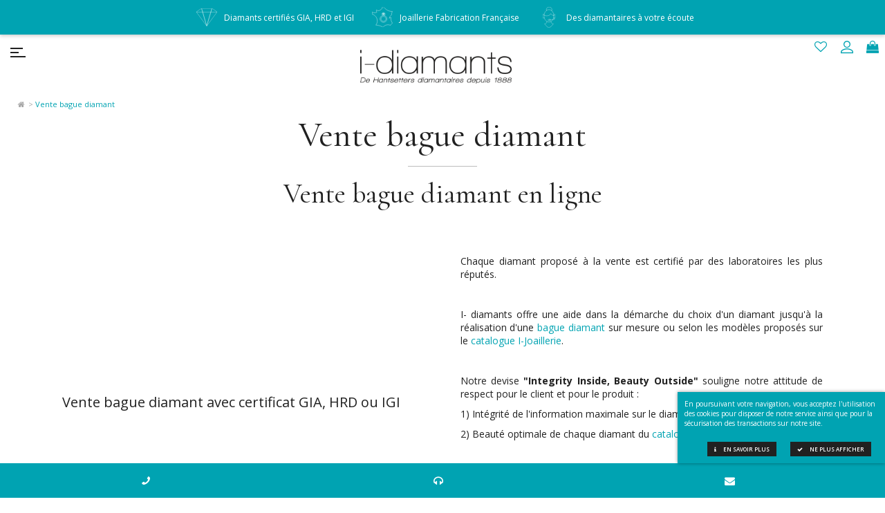

--- FILE ---
content_type: text/html; charset=UTF-8
request_url: https://www.i-diamants.com/fr/page-vente-bague-diamant.html
body_size: 9161
content:
<!DOCTYPE html>
<html lang="fr">
<head>
	<title>Vente bague diamant | I-diamants - I-Joaillerie : Vente bague diamant</title>

	<meta name='viewport' content='width=device-width, user-scalable=no, initial-scale=1, maximum-scale=1, minimum-scale=1'/>
	<meta charset="utf-8">

	<meta name="description" content="Vente bague diamant : avec I-DIAMANTS, découvrez un site de vente en ligne pour acheter la bague diamant de vos rêves." />
	<meta name="keywords" content="vente bague diamant, ventes bagues diamants" />
	<meta name="robots" content="" />

	<meta name="verify-v1" content="g/BrVyeVENIY1mQleFyvRsKFJ2LOa4e1HjczNKJuQTg=" />
	<meta name="apple-mobile-web-app-title" content="I-diamants.com" />
	<meta name="application-name" content="I-diamants.com" />
	<meta name="msapplication-config" content="/images/favicon/browserconfig.xml" />
	<meta name="theme-color" content="#ffffff" />
	<meta name="format-detection" content="telephone=no" />
	<link rel="apple-touch-icon" sizes="180x180" href="https://www.i-diamants.com/images/favicon/apple-touch-icon.png">
	<link rel="icon" type="image/png" href="https://www.i-diamants.com/images/favicon/favicon-32x32.png" sizes="32x32">
	<link rel="icon" type="image/png" href="https://www.i-diamants.com/images/favicon/favicon-16x16.png" sizes="16x16">
	<link rel="mask-icon" href="https://www.i-diamants.com/images/favicon/safari-pinned-tab.svg" color="#353535">
	<link rel="shortcut icon" href="https://www.i-diamants.com/images/favicon/favicon.ico">
	<link rel="manifest" href="/images/favicon/manifest.json">

	<link rel="canonical" href="https://www.i-diamants.com/fr/page-vente-bague-diamant.html" />

	<link rel="stylesheet" href="/cache/prod.css" type="text/css" as="style" />

	<link rel="dns-prefetch"	href="https://widget.trustpilot.com" />
	<link rel="dns-prefetch"	href="https://www.googletagmanager.com" />
	<link rel="preload"			href="/js/jquery.min.js" as="script" />
	<link rel="preload"			href="/js/imagesloaded.pkgd.min.js" as="script" />
	<link rel="preload"			href="/js/owl.carousel.min.js" as="script" />
	<link rel="preload"			href="/js/validationEngine/languages/jquery.validationEngine-fr.js" as="script" />
	<link rel="preload"			href="/js/validationEngine/validationEngine.js" as="script" />

<link rel="stylesheet" href="https://fonts.googleapis.com/css?family=Cormorant:300,300i,400,400i,500,500i,600,600i,700,700i|Open+Sans:300,400,400i,600,700,800&amp;subset=latin-ext" type="text/css"  as="style" />


	<script src="/js/jquery.min.js"></script>
	<script src="/js/validationEngine/languages/jquery.validationEngine-fr.js"></script>
	<script src="/js/validationEngine/validationEngine.js"></script>
	<script src="/js/imagesloaded.pkgd.min.js"></script>
	<script src="/js/jquery.cycle2.min.js"></script>
	<script src="/js/owl.carousel.min.js"></script>
	<script src="/js/nivo-lightbox.min-fr.js"></script>
	<script src="/js/ion.rangeSlider.min.js"></script>
	<script src="/js/js.cookie.js"></script>
	<script src="/js/auth.js.php?lg=fr"></script>
	<script src="/js/panier.js.php?lg=fr"></script>
	<script src="//widget.trustpilot.com/bootstrap/v5/tp.widget.bootstrap.min.js" async></script>

	<!-- Google Tag Manager -->
	<script>(function(w,d,s,l,i){w[l]=w[l]||[];w[l].push({'gtm.start':
	new Date().getTime(),event:'gtm.js'});var f=d.getElementsByTagName(s)[0],
	j=d.createElement(s),dl=l!='dataLayer'?'&l='+l:'';j.async=true;j.src=
	'https://www.googletagmanager.com/gtm.js?id='+i+dl;f.parentNode.insertBefore(j,f);
	})(window,document,'script','dataLayer','GTM-PWPTR9S');</script>
	<script>
	  window.dataLayer = window.dataLayer || [];

	  function gtag()
	  	{
	  	dataLayer.push(arguments);
	  	}
	</script>
</head>
<body class=" ">
<noscript>
	<div style="border: 1px solid purple; padding: 10px"><span style="color:red">Javascript n'est pas activé / JavaScript is not enabled</span></div>
	<!-- Google Tag Manager (noscript) --><iframe src="https://www.googletagmanager.com/ns.html?id=GTM-PWPTR9S" height="0" width="0" style="display:none;visibility:hidden"></iframe><!-- End Google Tag Manager (noscript) -->
</noscript>

<!-- header -->
<header role="banner"><a id="toggle" data-toggle="deploy_h" data-toggledest="body"><i><span></span><span></span><span></span></i></a>
	<div id="logo">
		<a href="/" rel="nofollow">
			<span>i-diamants</span>
			<span style="background:url('https://www.i-diamants.com/images/logo_b_fr.png') no-repeat 50% 5px/contain rgba(0,0,0,0)">De Hantsetters diamantaires depuis 1888*</span>
		</a>
	</div>
	<nav role="navigation" id="menu">
		<ul class="fst">
	<li>
		<a rel="">Diamants</a>
		<ul class="submenu">
			<li>
				<a href="/fr/diamant/listing.html" rel="">Catalogue de prix du diamant</a>
			</li>
			<li>
				<a href="/fr/page-prix-diamant.html" rel="">La sélection du diamantaire</a>
			</li>
			<li>
				<a  rel="" class="is_subsub">Comment choisir un diamant ?</a>
				<ul class="subsubmenu">
					<li class="">
							<a href="https://www.i-diamants.com/fr/quel-critere-de-qualite-privilegier-oe.html,00040" rel="">Quel critère de qualité privilégier ?</a>
					</li>
					<li class="">
							<a href="https://www.i-diamants.com/fr/certificat-du-diamant-gia-hrd-igi.html,00026" rel="">Certificat du diamant (GIA, HRD, IGI)</a>
					</li>
					<li class="">
							<a href="https://www.i-diamants.com/fr/poids-du-diamant-carat.html,00023" rel="">Poids du diamant (Carat)</a>
					</li>
					<li class="">
							<a href="https://www.i-diamants.com/fr/purete-du-diamant-clarity.html,00017" rel="">Pureté du diamant (Clarity)</a>
					</li>
					<li class="">
							<a href="https://www.i-diamants.com/fr/couleur-du-diamant-colour.html,00015" rel="">Couleur du diamant (Colour)</a>
					</li>
					<li class="">
							<a href="https://www.i-diamants.com/fr/taille-du-diamant-cut.html,00024" rel="">Taille du diamant (Cut)</a>
					</li>
					<li class="">
							<a href="https://www.i-diamants.com/fr/formes-du-diamant.html,00093" rel="">Formes du diamant</a>
					</li>
				</ul>
			</li>
			<li>
				<a href="/fr/page-diamantaire.html" rel="">Des diamantaires à votre écoute</a>
			</li>
			<li>
				<a href="/fr/page-achat-diamant.html" rel="">L’achat d’un diamant en ligne</a>
			</li>
			<li>
				<span  class="ob" data-href="NDcsIDEwMiwgMTE0LCA0NywgMTAwLCAxMDEsIDEwOSwgOTcsIDExMCwgMTAwLCAxMDEsIDExNSwgNDUsIDExNSwgMTEyLCAxMDEsIDk5LCAxMDUsIDk3LCAxMDgsIDEwMSwgMTE1LCA0NiwgMTA0LCAxMTYsIDEwOSwgMTA4">Demande personnalisée</span>
			</li>
		</ul>
	</li>
	<li>
		<a rel="">Joaillerie</a>
		<ul class="submenu">
			<li>
				<a href="/fr/page-bague-de-fiancailles-diamant.html" rel="">Bague de fiançailles</a>
			</li>
			<li>
<a href="https://www.i-diamants.com/fr/page-solitaire-diamant.html">Solitaire  diamant</a></li><li><a href="https://www.i-diamants.com/fr/page-bague-diamant.html">Bague  diamant</a></li><li><a href="https://www.i-diamants.com/fr/page-pendentif-diamant.html">Pendentif diamant</a></li><li><a href="https://www.i-diamants.com/fr/page-alliance-diamant.html">Alliance diamant</a></li><li><a href="https://www.i-diamants.com/fr/page-boucle-oreille-diamant.html">Boucles d'Oreilles  diamant</a></li><li><a href="https://www.i-diamants.com/fr/page-bracelet-diamant.html">Bracelet  diamant</a></li>			</li>
			<li>
				<span  class="ob" data-href="NDcsIDEwMiwgMTE0LCA0NywgOTksIDExMSwgMTA4LCAxMDgsIDEwMSwgOTksIDExNiwgMTA1LCAxMTEsIDExMCwgMTE1LCA0NiwgMTA0LCAxMTYsIDEwOSwgMTA4">Collections</span>
			</li>
			<li>
				<span  class="ob" data-href="[base64]">Création sur mesure</span>
			</li>
			<li>
				<span  class="ob" data-href="[base64]">La main de l'artisan</span>
			</li>
			<li>
				<a href="/fr/page-joaillerie-diamant-en-ligne.html" rel="">Joaillerie Diamant en ligne</a>
			</li>
		</ul>
	</li>
	<li>
		<a rel="">Infos Pratiques</a>
		<ul class="submenu">
			<li>
				<span  class="ob" data-href="[base64]">Paiement & Livraison</span>
			</li>
			<li>
				<a href="/fr/faq-diamants.html" rel="">F.A.Q.</a>
			</li>
			<li>
				<span  class="ob" data-href="NDcsIDEwMiwgMTE0LCA0NywgOTcsIDk5LCAxMTYsIDExNywgOTcsIDEwOCwgMTA1LCAxMTYsIDEwMSwgMTE1LCA0NiwgMTA0LCAxMTYsIDEwOSwgMTA4">Actualités</span>
			</li>
		</ul>
	</li>
	<li>
		<a rel="">De Hantsetters</a>
		<ul class="submenu">
			<li>
				<span  class="ob" data-href="[base64]">Diamantaires depuis 1888</span>
			</li>
			<li>
				<span  class="ob" data-href="NDcsIDEwMiwgMTE0LCA0NywgMTEwLCAxMTEsIDExNSwgNDUsIDEwMSwgMTEwLCAxMDMsIDk3LCAxMDMsIDEwMSwgMTA5LCAxMDEsIDExMCwgMTE2LCAxMTUsIDQ2LCAxMDQsIDExNiwgMTA5LCAxMDgsIDQ0LCA0OCwgNDgsIDQ4LCA1MSwgNTI=">Nos Engagements</span>
			</li>
			<li>
				<span  class="ob" data-href="[base64]">Collection Joaillerie De Hantsetters</span>
			</li>
		</ul>
	</li>
	<li class="menucoords">
		<span data-href="NDcsIDEwMSwgMTEw" class="ob lang">en</span>
		<a href="tel:+33422450870"><i class="fa fa-phone fa-flip-horizontal"></i></a>
		<a href="mailto:info@i-diamants.com"><i class="fa fa-envelope"></i></a>
	</li>
</ul>
	</nav>
	    <ul class="snd">
		<li class="fav">
			<a href="/fr/wishlist.html"><i class="fa fa-heart-o"></i><span></span></a>
		</li>
		<li id="authent_btn" class=""><a href="/fr/identification.html" rel="nofollow"><i class="co co-account_mat"></i></a></li>
        <li class="minipanier"><span class="ob" data-href="NDcsIDEwMiwgMTE0LCA0NywgOTksIDExMSwgMTA5LCAxMDksIDk3LCAxMTAsIDEwMCwgMTAxLCA0NywgMTEyLCA5NywgMTEwLCAxMDUsIDEwMSwgMTE0LCA0NiwgMTA0LCAxMTYsIDEwOSwgMTA4">
        	<i class="fa fa-shopping-bag"></i></span>
			<div class="showtotal"><p class="showtotal_content">Total : 0,00 &euro;</p></div>
        </li>
    </ul>
			<nav class="breadcrumbs">
			<ul>
				<li><a href="/"><i class="fa fa-home"></i></a></li>
				<li><span>Vente bague diamant</span></li>
			</ul>
		</nav>
</header>
<main role="main">
  	<section class="wysi">
		<hr class="ligne">
		<h1>Vente bague diamant</h1>
			<div class="cflex media mod-1col onlytit  ">
<h2 id="vente-bague-diamant-en-ligne">Vente bague diamant en ligne</h2><div><div >&nbsp;
</div></div></div>			<div class="cflex media mod-2col   ">
<div><div ><h3 id="vente-bague-diamant-avec-certificat-gia-hrd-ou-igi">Vente bague diamant avec certificat GIA, HRD ou IGI</h3>
</div><div >&nbsp;
<p style="text-align:justify">Chaque diamant propos&eacute; &agrave; la vente est certifi&eacute; par des laboratoires les plus r&eacute;put&eacute;s.</p>

<p style="text-align:justify">&nbsp;</p>

<p style="text-align:justify">I- diamants offre une aide dans la d&eacute;marche du choix d&#39;un diamant jusqu&#39;&agrave; la r&eacute;alisation d&#39;une <a href="https://www.i-diamants.com/fr/page-bague-diamant.html" title="diamant bague">bague diamant</a> sur mesure ou selon les mod&egrave;les propos&eacute;s sur le <a href="https://www.i-diamants.com/fr/page-solitaire-diamant.html" title="solitaire diamant">catalogue I-Joaillerie</a>.</p>

<p style="text-align:justify">&nbsp;</p>

<p style="text-align:justify">Notre devise <strong>&quot;Integrity Inside, Beauty Outside&quot;</strong> souligne notre attitude de respect pour le client et pour le produit :</p>

<p style="text-align:justify">1) Int&eacute;grit&eacute; de l&#39;information maximale sur le diamant propos&eacute;.</p>

<p style="text-align:justify">2) Beaut&eacute; optimale de chaque diamant du <a href="https://www.i-diamants.com/fr/diamant/listing.html" title="i-diamants catalogue">catalogue I- diamants</a>.</p>

<p style="text-align:justify"><br />
Avec I- diamants, chaque vente de <a href="/fr/bague-or-et-diamant.html,01313" title="bague diamant or">bague en or diamant&nbsp;</a>est faite en respectant les r&egrave;gles de la tradition diamantaire anversoise. Vous pouvez, si vous le souhaitez, rendre le bijou encore plus pr&eacute;cieux par la cr&eacute;ation d&#39;une pi&egrave;ce sur mesure. Si vous avez un projet de <a href="https://www.i-diamants.com/fr/creation-sur-mesure.html,00066" title="diamant bague personnalisée">bague diamant personnalis&eacute;e</a>, n&#39;h&eacute;sitez pas &agrave; nous contacter.</p>

<p style="text-align:justify">Chaque vente de <a href="/fr/bague-mariage-diamant.html,01315" title="mariage bague diamant">bague de mariage</a>&nbsp;sur mesure, ou selon un mod&egrave;le de notre catalogue, est accompagn&eacute;e du <a href="https://www.i-diamants.com/fr/certificat-du-diamant-gia-hrd-igi.html,00026" title="diamant certificat">certificat du diamant</a>.</p>
</div></div></div>			<div class="cflex media mod-1col  solong ">
<div><div >&nbsp;
</div></div></div>			<div class="cflex media mod-1col   ">
<div><div >&nbsp;
<p style="text-align: center;"><strong>Vente bagues diamants fabriqu&eacute;es en France.</strong></p>

<p style="text-align: center;"><strong>Collections classiques et cr&eacute;ateurs. Sur mesure.</strong></p>

<p style="text-align: center;">&nbsp;</p>

<p style="text-align: center;"><a href="https://www.i-diamants.com/fr/bague-edelweiss.html,00125" title="bague Edelweiss">Bague Fleur Edelweiss</a> - <a href="https://www.i-diamants.com/fr/bague-fleur-en-diamants.html,00126" title="fleur bague diamant">Bague Fleur Diamant</a>&nbsp; - <a href="https://www.i-diamants.com/fr/bague-diamant-princesse.html,00129" title="diamant bague princesse">Bague Diamant Princesse</a> - <a href="https://www.i-diamants.com/fr/bague-or-rose-la-vie-en-rose.html,00149" title="bague or rose diamant">Bague Diamant Or Rose : La Vie en Rose</a> - <a href="https://www.i-diamants.com/fr/bague-diamant-or-jaune.html,00114" title="diamant bague or jaune">Bague Diamant Or Jaune</a> - <a href="https://www.i-diamants.com/fr/bague-diamant-platine.html,00280" title="diamant bague platine">Bague diamant en platine</a> -&nbsp; <a href="https://www.i-diamants.com/fr/bague-diamant-or-rose.html,00278" title="diamant bague or rose">Bague en diamant or rose - </a><a href="https://www.i-diamants.com/fr/bague-diamant-emeraude.html,00133" title="diamant emeraude bague">Bague Diamant Emeraude</a>&nbsp; - <a href="https://www.i-diamants.com/fr/comment-choisir-sa-bague-diamant-oe.html,00104" title="choix bague diamant">Comment choisir sa bague diamant ?</a> - <a href="https://www.i-diamants.com/fr/page-bague-sur-mesure.html" title="création bague sur mesure">Bague sur Mesure</a>&nbsp; - <a href="https://www.i-diamants.com/fr/comment-nettoyer-ma-bague-diamant-oe.html,00105" title="nettoyage bague diamant">Comment nettoyer ma bague diamant ?</a> - <a href="https://www.i-diamants.com/fr/bague-diamant-or-blanc.html,00276" title="diamant bague or blanc">Bague diamant or blanc</a> - <a href="https://www.i-diamants.com/fr/bague-diamant-femme-et-homme.html,00155" title="bague diamant femme homme">Bague diamant pour femme ou pour homme</a> - <a href="https://www.i-diamants.com/fr/page-bague-diamant-griffes.html" title="diamant bague griffes">Bague diamant griffes</a></p>
</div></div></div>	<section class="guide-listing-bijoux">
		<div class="actublocs">
			<div id="guides" class="col6" data-toggle="open">
				<hr class="ligne3">
				<p class="actitre2">Guide Diamants</p>
				<a class="ob" data-href="[base64]">
					<p class="titrelight">Quel critère de qualité privilégier ?</p>
					<p>Quel critère de qualité privilégier pour votre diamant ? I-diamants vous donne ses Conseils pour savoir quels…</p>
				</a>
				<a class="ob" data-href="[base64]">
					<p class="titrelight">Certificat du diamant (GIA, HRD, IGI)</p>
					<p>L’essentiel sur le diamant certifié et les spécificités des certificats GIA, HRD, IGI. Diamantaires joailliers…</p>
				</a>
				<a class="ob" data-href="[base64]">
					<p class="titrelight">Poids du diamant (Carat)</p>
					<p>Toutes les informations pour comprendre l’unité de mesure d’un diamant : le carat. Comment calculer son prix, son…</p>
				</a>
			</div>
			<div id="guides" class="col6" data-toggle="open">
				<hr class="ligne3">
				<p class="actitre2">Guide Bijoux</p>
				<a class="ob" data-href="[base64]">
					<p class="titrelight">Bijou or, or blanc palladié, platine </p>
					<p>Bijou en or blanc, en or jaune ou bijou en platine ? i-diamants, spécialiste des bijoux en or blanc, jaune 18k et en…</p>
				</a>
				<a class="ob" data-href="[base64]">
					<p class="titrelight">Bijou fait sur mesure ou de série </p>
					<p>bijou fait main ou industriel ? i-diamants, spécialiste des bijoux faits main et sur mesure en fonction des…</p>
				</a>
				<a class="ob" data-href="[base64]">
					<p class="titrelight">Bijou classique, personnalisé, créateur </p>
					<p>Bijou classique ou sur mesure ? i-diamants, spécialiste des bijoux classiques et sur mesure</p>
				</a>
			</div>

			<div id="guides" class="col6" data-toggle="open">
				<hr class="ligne3">
				<p class="actitre2">F.A.Q.</p>
				<a class="ob" data-href="[base64]">
					<p class="titrelight">Comment choisir un diamant dans notre catalogue de prix ?</p>
					<p>La qualit&eacute; d&rsquo;un diamant est d&eacute;termin&eacute;e par 4 crit&egrave;res principaux que l&rsquo;on…</p>
				</a>
				<a class="ob" data-href="[base64]">
					<p class="titrelight">Comment nos sélections vous aident à choisir votre diamant ?</p>
					<p>Diamantaires depuis 1888, nous s&eacute;lectionnons les plus beaux diamants naturels. Pour vous aider &agrave; choisir…</p>
				</a>
				<a class="ob" data-href="[base64]">
					<p class="titrelight">Comment choisir la pureté de votre diamant ?</p>
					<p>L&rsquo;importance du crit&egrave;re de puret&eacute; augmente de pair avec le poids du diamant. En effet, s&rsquo;il…</p>
				</a>
			</div>
		</div>
	</section>
<div class="dialog_diams">
	<div>
		<p class="tit">De Hantsetters diamantaires depuis 1888</p>
		<p class="soustit"><strong>Service client à votre écoute</strong> assuré par des diamantaires</p>
		<p>Tous nos diamants sont certifiés indépendamment par 3 organismes mondialement reconnus</p>
		<div class="certifx">
			<img src="/images/Forme 3.png" alt="GIA" loading="lazy" />
			<img src="/images/logo-retina1.png" alt="IGI" loading="lazy" />
			<img src="/images/Forme 2.png" alt="HRD" loading="lazy" />
		</div>
		<p class="gen_tit">Envie de dialoguer avec un diamantaire ?</p>
		<a class="btn_gen ob" data-href="NDcsIDEwMiwgMTE0LCA0NywgOTksIDExMSwgMTEwLCAxMTYsIDk3LCA5OSwgMTE2LCA0NiwgMTA0LCAxMTYsIDEwOSwgMTA4" rel="nofollow">Contactez-nous dès maintenant</a>
	</div>
</div>
		<div class="cflex media mod-1col">
		</div>
	</section>

	</main>
<script type="text/javascript">

/*
	$(".table-of-contents li a").on("click",function(event)
		{
		var anchor=$(this).attr("data-anchor");
		$('html, body').animate({scrollTop:$("#"+anchor).offset().top-150}, 'slow');
		});
*/

	$("body").on("click",".infpop",function(event)
		{
		event.preventDefault();
		event.stopPropagation();
		event.stopImmediatePropagation();

		if ($(this).attr("id")==undefined) return false;

		var id=$(this).attr("id").substr(3,10000)

		$("#popup-"+id).scrollTop(0).toggleClass("opened",true);

		if ( (id=="diamants" || id=="joaillerie") && $(this).data("onglet")!=undefined)
			$('#popup-'+id+' .nav-popups button[data-onglet="'+$(this).data("onglet")+'"]').trigger("click");

		$("html").toggleClass("popupopen",true);
		$(".popupbackground").show();
		$("body").toggleClass("overflow",true);

		return false;
		});


	$("body").on("click",".popupclose,.popupbackground",function(event)
		{
		first=false;
		event.stopImmediatePropagation();

		$(".popup-generic").toggleClass("opened",false);
		$("html").toggleClass("popupopen",false);
		$(".popupbackground").hide();
		$("body").toggleClass("overflow",false);
		});

</script>
<footer role="contentinfo">
	<section class="footerbloc">
		<div class="footer2">
			<div class="col8"><img src="https://www.i-diamants.com/images/logos-footer.svg" alt="Certificat du diamant" loading="lazy" /></div>
			<div class="col8 topcol">
					<div class="col9"><span class="ob" data-href="[base64]" rel="nofollow">Plan du site</span></div>
	<div class="col9"><span class="ob" data-href="NDcsIDEwMiwgMTE0LCA0NywgMTA5LCAxMDEsIDExMCwgMTE2LCAxMDUsIDExMSwgMTEwLCAxMTUsIDQ1LCAxMDgsIDEwMSwgMTAzLCA5NywgMTA4LCAxMDEsIDExNSwgNDYsIDEwNCwgMTE2LCAxMDksIDEwOCwgNDQsIDQ4LCA0OCwgNDgsIDUwLCA0OQ==" rel="nofollow">Mentions Légales</span></div>
	<div class="col9"><span class="ob" data-href="NDcsIDEwMiwgMTE0LCA0NywgOTksIDExNCwgMTAxLCAxMDAsIDEwNSwgMTE2LCAxMTUsIDQ2LCAxMDQsIDExNiwgMTA5LCAxMDgsIDQ0LCA0OCwgNDgsIDQ4LCA1MCwgNTA=" rel="nofollow">Crédits</span></div>
				<img src="https://www.i-diamants.com/images/payment.png" class="footercb" alt="Paiement sécurisé sur vos achats bijoux et diamants" loading="lazy" />
			</div>
			<div class="col8">
				<div class="ob tpil" data-href="[base64]"><p><img src="/images/stars-5.svg" alt="Trustpilot" loading="lazy" /><span>4.9/5</span></p><img src="/images/trustPilotStar.svg" alt="Trustpilot" loading="lazy" /></div>
				<a data-href="NDcsIDEwMiwgMTE0LCA0NywgMTEwLCAxMDEsIDExOSwgMTE1LCAxMDgsIDEwMSwgMTE2LCAxMTYsIDEwMSwgMTE0LCA0NiwgMTA0LCAxMTYsIDEwOSwgMTA4" rel="nofollow" class="ob nllink"><i class="fa fa-newspaper-o" rel="nofollow"></i>Abonnez-vous à la Newsletter</a>
			</div>
		</div>

		<div class="footer_coords">
						<p>i-diamants.com - Enseigne de SARL ID DE HANTSETTERS au capital de 18.000,00 €<br />
		Immeuble Nouvel’R - Bâtiment B - 143, bd René Cassin  - 06200 Nice - FRANCE <br />
		Tel : +33 (0)4 22 45 08 70 – Email : info@i-diamants.com – Web : https://www.i-diamants.com<br />
		SIRET 422 585 323 R.C.S. Nice - TVA Intra FR 284 22 585 323</p>
		</div>

	</section>
  	<div><a class="ontop" rel="nofollow"><i class="fa fa-chevron-up"></i></a></div>
</footer>

<div class="topbar">
	<div class="topbarmain">
		<div class="inner owl-carousel owl-theme">
		<div><img class="iconetop" src="/images/icon-diamant.svg" alt="Diamant" loading="lazy" /><p>Diamants certifiés GIA, HRD et IGI</p></div>
		<div><img class="iconetop" src="/images/icon-france.svg"  alt="Diamant" loading="lazy" /><p>Joaillerie Fabrication Française</p></div>
		<div><img class="iconetop" src="/images/icon-tel.svg"     alt="Diamant" loading="lazy" /><p>Des diamantaires à votre écoute</p></div>
		</div>

		<div class="taskbar">
			<a class="tb_tel" href="tel:+33422450870" rel="nofollow"><i class="fa fa-phone fa-flip-horizontal"></i><span>+33 (0)4 22 45 08 70</span></a>
			<span class="tb_callback ob" data-href="NDcsIDEwMiwgMTE0LCA0NywgOTksIDk3LCAxMDgsIDEwOCwgOTgsIDk3LCA5OSwgMTA3LCA0NiwgMTA0LCAxMTYsIDEwOSwgMTA4"><i class="fa fa-headphones"></i><span>On vous rappelle</span></span>
			<span class="tb_email ob" data-href="NDcsIDEwMiwgMTE0LCA0NywgOTksIDExMSwgMTEwLCAxMTYsIDk3LCA5OSwgMTE2LCA0NiwgMTA0LCAxMTYsIDEwOSwgMTA4"><i class="fa fa-envelope"></i><span>Par E-mail</span></span>
		</div>
	</div>

<!--	<a class="cloose" data-toggle="topnewsclosed" data-toggledest="body">X</a> -->
</div>

<script type="text/javascript">

		var $owltop=$(".inner").owlCarousel(
			{
			margin:0,
			loop: true,
			rewind: false,
			nav:false,
			dots:false,
			responsiveClass:true,
			responsive:
				{
				0:{items:1,nav:false,autoplay:true,autoplayTimeout:5000,autoplayHoverPause:true},
				811:{items:3,nav:false},
				}
			});

		$("body").imagesLoaded( function()
			{
			$owltop.data('owl.carousel')._invalidated.width = true;
			$owltop.trigger('refresh.owl.carousel');
			});
</script>

<div id="cnil">
	<p>En poursuivant votre navigation, vous acceptez l'utilisation des cookies pour disposer de notre service ainsi que pour la sécurisation des transactions sur notre site.</p>
	<a id="consentCNIL"><i class="fa fa-check"></i>Ne plus afficher</a>
	<span class="ob" data-href="[base64]" rel="nofollow"><i class="fa fa-info"></i>En savoir plus</span>
</div>
<div id="video_lightbox" class="video_lightbox"></div>
<div id="black_bg" onClick="closeInterstitiel();"></div>

<script type="text/javascript" src="/js/colibri-antispam.js?v=2"></script>
<script type="text/javascript" src="/js/front-socle.js"></script>
<script id="partoo-messaging-widget" type="module" src="https://cdn.partoo.co/widget/prod/latest.js" data-token="1721a47f-d643-45bb-b8bd-ecf0c475b5de" data-icon="message_logo_icon" data-color="#464d50" data-policy-url="https://app.partoo.co/privacy/messaging/4ef3b8d5-6550-436f-a5f2-1508b642127a?lang=fr" data-country="FR" data-avatar-image-url="https://www.i-diamants.com/images/sami.jpg"></script>
<script type="application/ld+json">{"@context":"https:\/\/schema.org","@type":"BreadcrumbList","itemListElement":[{"@type":"ListItem","position":1,"name":"Page d'accueil","item":"https:\/\/www.i-diamants.com\/"},{"@type":"ListItem","position":2,"name":"Vente bague diamant","item":"https:\/\/www.i-diamants.com\/fr\/page-vente-bague-diamant.html"}]}</script>
<script type="application/ld+json">{"@context":"https:\/\/schema.org","@type":"FAQPage","mainEntity":[{"@type":"Question","name":"Comment choisir un diamant dans notre catalogue de prix ?","acceptedAnswer":{"@type":"Answer","text":"La qualit&eacute; d&rsquo;un diamant est d&eacute;termin&eacute;e par 4 crit&egrave;res principaux que l&rsquo;on appelle &laquo;&nbsp;les 4C&nbsp;&raquo;&nbsp;: Carat (poids du diamant), Colour (degr&eacute;s de blanc), Clarity (degr&eacute;s de puret&eacute;) et Cut (qualit&eacute; de la taille). Le poids exprim&eacute; en carats est le facteur qui influence le plus le prix du diamant. Cependant, nous vous recommandons de consid&eacute;rer chaque diamant dans sa globalit&eacute; selon ses 4 crit&egrave;res de qualit&eacute;. Dans notre catalogue de prix du diamant, placez les curseurs prix, carat, couleur, puret&eacute;, taille et choix du certificat d&rsquo;authenticit&eacute; selon votre recherche afin d&rsquo;obtenir une premi&egrave;re s&eacute;lection de pierres correspondant &agrave; vos attentes. Un filtre suppl&eacute;mentaire vous permet de choisir parmi nos 4 s&eacute;lections&nbsp;: offre perfection, choix de l&rsquo;&eacute;quilibre, offre du moment ou coup de c&oelig;ur du diamantaire."}},{"@type":"Question","name":"Comment nos sélections vous aident à choisir votre diamant ?","acceptedAnswer":{"@type":"Answer","text":"Diamantaires depuis 1888, nous s&eacute;lectionnons les plus beaux diamants naturels. Pour vous aider &agrave; choisir le diamant qui vous correspond, i-diamants propose quatre offres.\r\n\r\nVous trouverez des s&eacute;lections de pierres du moment avec notre diamant coup de coeur pour sa brillance, notre recommandation pour un choix privil&eacute;giant l&rsquo;&eacute;quilibre couleur\/puret&eacute;, notre conseil pour un diamant atteignant la perfection des crit&egrave;res de qualit&eacute; pour les puristes, et nos offres du moment pour un diamant au meilleur rapport qualit&eacute; prix. Pour plus d&#39;informations, n&#39;h&eacute;sitez pas &agrave; cliquer ci-dessous."}},{"@type":"Question","name":"Comment choisir la pureté de votre diamant ?","acceptedAnswer":{"@type":"Answer","text":"L&rsquo;importance du crit&egrave;re de puret&eacute; augmente de pair avec le poids du diamant. En effet, s&rsquo;il est difficile de voir une inclusion sur un diamant de 0,30 carat &agrave; l&rsquo;&oelig;il nu, cela devient beaucoup plus facile &agrave; voir sur un diamant de 1 carat. &nbsp;Plus votre diamant est grand, plus il faut &ecirc;tre exigeant sur ce crit&egrave;re.&nbsp;"}}]}</script>
<script type="application/ld+json">{"@context":"https:\/\/schema.org","@type":"JewelryStore","name":"I-Diamants","legalName":"I-Diamants","url":"https:\/\/www.i-diamants.com\/","logo":"https:\/\/www.i-diamants.com\/images\/logo_h.png","image":"https:\/\/www.i-diamants.com\/images\/logo_h.png","address":{"@type":"PostalAddress","streetAddress":"455 Promenade des Anglais","addressLocality":"Nice","postalCode":"06200","addressCountry":"FR"},"contactPoint":{"@type":"ContactPoint","contactType":"customer service","telephone":"+33422450870","email":"info@i-diamants.com","availableLanguage":["French","English","Dutch"]},"telephone":"+33422450870","email":"mailto:info@i-diamants.com","foundingDate":"1999-01-01","founder":{"@type":"Person","name":"Sami de Hantsetters","gender":"male","nationality":"be"},"vatID":"FR28422585323","sameAs":["https:\/\/www.facebook.com\/idiamants\/"],"geo":{"@type":"GeoCoordinates","latitude":43.669687,"longitude":7.216175},"openingHoursSpecification":[{"@type":"OpeningHoursSpecification","dayOfWeek":["Monday","Tuesday","Wednesday","Thursday","Friday","Saturday"],"opens":"09:00","closes":"18:30"}],"priceRange":"$$$"}</script>
</body>
</html>


--- FILE ---
content_type: image/svg+xml
request_url: https://www.i-diamants.com/images/logos-footer.svg
body_size: 146428
content:
<?xml version="1.0" encoding="UTF-8"?>
<svg width="244px" height="63px" viewBox="0 0 244 63" version="1.1" xmlns="http://www.w3.org/2000/svg" xmlns:xlink="http://www.w3.org/1999/xlink">
    <title>logos-footer</title>
    <defs>
        <path d="M0,0 L244,0 L244,63 L0,63 L0,0 Z" id="path-1"></path>
    </defs>
    <g id="logos-footer" stroke="none" fill="none" xlink:href="#path-1">
        <g id="Group" stroke-width="1" fill-rule="evenodd" transform="translate(1, 38)" fill="#000000">
            <path d="M67.6315555,6.28977076 C66.969639,6.28977076 66.361617,5.76475838 66.361617,5.00124368 C66.361617,4.2584683 66.9487643,3.71194847 67.6315555,3.71194847 C68.3466077,3.71194847 68.9083258,4.27344671 68.9083258,5.00470023 C68.9083258,5.69217072 68.3720366,6.28977076 67.6315555,6.28977076 Z M67.6315555,3.82831917 C67.0026589,3.82831917 66.4762379,4.34257782 66.4762379,5.00124368 C66.4762379,5.66375015 66.998484,6.17416818 67.6353509,6.17416818 C68.304099,6.17416818 68.7940843,5.63110491 68.7940843,5.00470023 C68.7940843,4.35333155 68.3003038,3.82831917 67.6315555,3.82831917 Z M67.6175126,4.17973565 C67.7822326,4.17973565 67.8968534,4.18280815 67.993636,4.21890995 C68.1682242,4.28074388 68.2502047,4.44397012 68.2502047,4.5956745 C68.2502047,4.70782052 68.2069372,4.90676449 67.9219031,4.9789681 C68.075996,5.04425859 68.1211611,5.13873777 68.1507653,5.31963085 C68.1826467,5.54430695 68.2008644,5.65952547 68.2718384,5.80546893 L67.9465733,5.80546893 C67.8998898,5.71022162 67.8926786,5.6491558 67.8604177,5.44982777 C67.8072822,5.10609253 67.7856485,5.07383134 67.3814391,5.07383134 L67.3814391,5.80546893 L67.094887,5.80546893 L67.094887,4.17973565 L67.6175126,4.17973565 Z M67.384855,4.841474 L67.6205489,4.841474 C67.7393447,4.841474 67.964791,4.841474 67.964791,4.61756602 C67.964791,4.55227552 67.9355664,4.46509351 67.8501702,4.42515109 C67.7924802,4.4040277 67.7427605,4.4040277 67.5674134,4.4040277 L67.384855,4.4040277 L67.384855,4.841474 Z" id="Shape" fill-rule="nonzero"></path>
            <path d="M64.4791577,18.591383 C64.3994544,18.367475 64.3091241,18.0671387 64.3091241,18.0671387 L62.7587061,13.9089024 C62.7199931,13.8171117 62.6550919,13.7714083 62.5647615,13.7714083 L58.2425681,13.7714083 C58.165142,13.7714083 58.1070725,13.8236407 58.06798,13.9277215 L57.0215901,16.7329083 C56.8276456,17.2172101 56.7304835,17.6154821 56.7304835,17.9300287 C56.7304835,18.125132 56.7889326,18.2756842 56.9050716,18.3805331 C57.0215901,18.4853819 57.2212278,18.5372303 57.5062618,18.5372303 L57.7966094,18.5372303 C57.990554,18.5372303 58.087716,18.5902308 58.087716,18.6946956 C58.087716,18.8252765 57.9772701,18.8909511 57.7578964,18.8909511 C57.5123345,18.8909511 57.1639174,18.8836539 56.7115065,18.8709799 C56.2070988,18.8448637 55.8715861,18.8314215 55.7030706,18.8314215 C55.6647372,18.8314215 55.5224099,18.8379506 55.276848,18.8513927 C55.083283,18.8513927 54.8084965,18.8579218 54.4528682,18.8709799 C54.097999,18.8836539 53.7518591,18.8909511 53.4159669,18.8909511 C53.1704049,18.8909511 53.0481933,18.8252765 53.0481933,18.6946956 C53.0481933,18.5902308 53.1252398,18.5372303 53.2797123,18.5372303 C53.4736568,18.5372303 53.6748127,18.5249403 53.881282,18.4984401 C54.2942208,18.4462077 54.6179678,18.2799089 54.8506254,17.9980076 C55.083283,17.7172585 55.3094884,17.2951746 55.5284826,16.7329083 L60.3941763,4.41528071 C60.5106949,4.11456038 60.6074774,3.90870329 60.6849034,3.79732539 C60.7623294,3.68594749 60.8465871,3.63064261 60.9365379,3.63064261 C61.0796243,3.63064261 61.2405489,3.83995624 61.4215892,4.25858353 C61.5119195,4.454455 61.7058641,4.93184372 62.0026638,5.69036563 L63.1655722,8.65186556 L65.0169649,13.3105343 L65.5308611,14.6048223 L66.2284543,16.3211941 C66.5518218,17.1054482 66.849001,17.6419824 67.1196126,17.9300287 C67.3917422,18.2169228 67.6631128,18.3935912 67.9341039,18.4592657 C68.1925701,18.5111141 68.4639407,18.5372303 68.7478361,18.5372303 C68.9163516,18.5372303 69.0002297,18.5902308 69.0002297,18.6946956 C69.0002297,18.7730442 68.9421602,18.8252765 68.8260212,18.8513927 C68.7095027,18.8775089 68.4707725,18.8909511 68.108692,18.8909511 L66.2588175,18.8483203 C65.7096241,18.8483203 65.1581535,18.890183 64.7399012,18.890183 C64.6218645,18.890183 64.5584814,18.8152909 64.4791577,18.591383 M58.6300777,12.7908988 L62.1966084,12.7908988 C62.2611301,12.7908988 62.2933909,12.7513404 62.2933909,12.6726078 L60.5490283,7.82805318 L60.5490283,7.8088501 C60.5235992,7.70400123 60.4913383,7.65100074 60.4522458,7.65100074 C60.4002489,7.65100074 60.3619155,7.71091435 60.3357273,7.82805318 L58.5526517,12.6530206 C58.5526517,12.7448114 58.5784603,12.7908988 58.6300777,12.7908988" id="Shape" fill-rule="nonzero"></path>
            <path d="M40.7422759,11.4292079 C40.7407412,11.4772156 40.7327708,12.8068373 40.7327708,12.8068373 C40.7198665,13.1985803 40.7134143,14.2578225 40.7134143,15.430747 L40.7134143,17.5830289 C40.7134143,17.8438068 40.70051,18.0101056 40.6747013,18.0819251 C40.6488927,18.1533606 40.5782984,18.2221076 40.4621593,18.2873981 C39.8818438,18.5869663 39.1732439,18.8089539 38.3356007,18.952593 C37.4975779,19.095464 36.6534825,19.1676676 35.802935,19.1676676 C34.5785412,19.1676676 33.4311939,19.0174995 32.3612727,18.7179313 C31.2921105,18.4183632 30.3447804,17.9544166 29.5200415,17.32878 C28.6953027,16.7027595 28.0474291,15.9004545 27.5768004,14.9226334 C27.1061716,13.9444281 26.8712368,12.8029967 26.8712368,11.4991071 C26.8712368,10.0385204 27.1904294,8.75383398 27.8284349,7.64504777 C28.4664405,6.53664564 29.2687865,5.68863735 30.2350936,5.1021751 C31.0734959,4.59367738 31.9039278,4.25416681 32.7294258,4.08479559 C33.5541647,3.91542437 34.4563296,3.83054673 35.4355409,3.83054673 C35.7581493,3.83054673 36.0864508,3.84053234 36.421584,3.86011948 C36.7563377,3.87893851 37.1051343,3.90889532 37.4656966,3.94806962 C37.8258794,3.98685985 38.1226791,4.02334572 38.3549572,4.0556069 C38.5872353,4.08786809 38.7542325,4.11705678 38.8574672,4.14355704 C39.1151744,4.19578943 39.3857859,4.24187684 39.6693018,4.28028301 C39.9531972,4.31945731 40.1911683,4.3455735 40.3847333,4.35824754 C40.565394,4.3716897 40.6549653,4.44965423 40.6549653,4.59367738 C40.6549653,4.63285167 40.6488927,4.70428715 40.6359884,4.80875194 C40.6101797,5.09564605 40.584371,5.45743219 40.5585623,5.89449443 C40.5327537,6.33155667 40.5198493,6.96717883 40.5198493,7.80174496 C40.5198493,8.07558097 40.4496345,8.212691 40.3069278,8.212691 C40.2040726,8.212691 40.1399305,8.12742928 40.1141218,7.95844214 C40.0750293,7.64504777 40.0108871,7.35508117 39.9209363,7.08777421 C39.8302264,6.82008318 39.6757539,6.56929088 39.4563802,6.3342451 C39.1091018,5.95671243 38.551179,5.60721626 37.7841301,5.28806097 C37.0178403,4.96813756 36.1376887,4.80875194 35.1459525,4.80875194 C34.4365935,4.80875194 33.7731588,4.88402804 33.1545098,5.03381211 C32.5362403,5.18321212 31.9236639,5.51312114 31.3175396,6.02085074 C30.751267,6.50361633 30.3125196,7.13347755 30.0031951,7.90928222 C29.6938705,8.6850869 29.5390185,9.65369057 29.5390185,10.8143251 C29.5390185,11.8574367 29.6972864,12.829497 30.0126835,13.7293536 C30.3288398,14.6292102 30.7827688,15.4111599 31.3759887,16.0771229 C31.9688291,16.7419337 32.6808448,17.2569605 33.5116563,17.6222032 C34.3428473,17.9874459 35.2613324,18.1698752 36.2663525,18.1698752 C36.6276739,18.1698752 36.9396552,18.1572012 37.204194,18.131085 C37.4687329,18.1045847 37.7040473,18.0462074 37.9101371,17.9544166 C38.15494,17.8372778 38.2775312,17.5964711 38.2775312,17.2308443 L38.2775312,15.3923408 C38.2775312,14.2447644 38.271079,13.1985803 38.2581747,12.8068373 C38.2456499,12.4677108 38.1807486,12.213846 38.0653687,12.0440907 C37.9488502,11.8743355 37.7359286,11.7568126 37.4266041,11.6922902 C37.2725111,11.6527319 37.020497,11.6327607 36.6724595,11.6327607 C36.479274,11.6327607 36.382871,11.5809123 36.382871,11.4768316 C36.382871,11.3470187 36.5183665,11.2813442 36.7889781,11.2813442 C37.1370156,11.2813442 37.7230243,11.2944023 38.5477631,11.3205185 C39.1151744,11.3331925 39.4632119,11.3393375 39.5914962,11.3393375 C39.7368598,11.3393375 40.0803428,11.3285837 40.6048661,11.305156 C40.7179688,11.305156 40.7430184,11.3812002 40.7422759,11.4292079 M46.7987576,13.2205102 L46.7987576,9.77739685 L46.7987576,6.76443264 C46.7987576,6.33428351 46.7862328,5.95636677 46.7608037,5.62953025 C46.7217111,4.99121967 46.5023374,4.62559291 46.1026825,4.53457028 C45.9098766,4.48233788 45.677219,4.45660575 45.406987,4.45660575 C45.2008972,4.45660575 45.0976625,4.39131526 45.0976625,4.26111833 C45.0976625,4.15626948 45.252135,4.10442115 45.5618391,4.10442115 C45.8066419,4.10442115 46.2772706,4.11709518 46.9725866,4.14359544 C47.5141892,4.15626948 47.8812036,4.16241447 48.0751482,4.16241447 C48.2292412,4.16241447 48.5453974,4.15626948 49.0220988,4.14359544 C49.6923652,4.11709518 50.1626144,4.10442115 50.4336054,4.10442115 C50.7042169,4.10442115 50.8389534,4.15626948 50.8389534,4.26111833 C50.8389534,4.39131526 50.7364778,4.45660575 50.5300084,4.45660575 C50.3751563,4.45660575 50.1823504,4.4761929 49.9500723,4.51536719 C49.6923652,4.56721552 49.5151203,4.67820936 49.4179582,4.84796464 C49.3219348,5.0169518 49.2604494,5.27811377 49.2346408,5.62953025 C49.2088321,5.95636677 49.1955483,6.33428351 49.1955483,6.76443264 L49.1955483,9.77739685 L49.1955483,13.2205102 C49.1955483,14.4333771 49.1989641,15.3555093 49.2061754,15.9892112 C49.2118684,16.6209927 49.2346408,17.1260339 49.2737333,17.5051028 C49.3116873,17.8046709 49.3830406,18.0301152 49.4862753,18.1798992 C49.5891305,18.3296833 49.7754843,18.4241625 50.0468549,18.4629527 C50.1888026,18.4763949 50.3497272,18.4921414 50.5300084,18.5121126 C50.7106691,18.5316998 50.8776664,18.5420695 51.0321389,18.5420695 C51.2386082,18.5420695 51.3422225,18.5935337 51.3422225,18.6979985 C51.3422225,18.8289635 51.2192517,18.89387 50.9748284,18.89387 C50.4336054,18.89387 49.7242465,18.8808119 48.8482698,18.8539276 C48.4357106,18.8416376 48.1392904,18.8351085 47.9586297,18.8351085 C47.8561541,18.8351085 47.5525226,18.8416376 47.0500126,18.8539276 C46.3026998,18.8808119 45.7937376,18.89387 45.5227465,18.89387 C45.2654189,18.89387 45.1363755,18.8289635 45.1363755,18.6979985 C45.1363755,18.5935337 45.2392306,18.5420695 45.4457,18.5420695 C45.677219,18.5420695 45.9098766,18.5151851 46.1417751,18.4629527 C46.4507201,18.3980463 46.6382125,18.0719779 46.7023546,17.4851316 C46.7410676,17.1072148 46.7664968,16.6010215 46.7797807,15.9692399 C46.7923055,15.3366903 46.7987576,14.420319 46.7987576,13.2205102" id="Shape" fill-rule="nonzero"></path>
            <polygon id="Path" fill-rule="nonzero" points="15.3840941 5.83046196 15.9351193 5.53243921 15.7707205 5.4162396 15.4109432 5.63233744 15.4840552 5.21393523 15.3196564 5.0981536 15.2341525 5.72429397 15.012338 6.04572384 15.1622796 6.15189183"></polygon>
            <path d="M12.4137435,4.61362524 L12.544305,4.63666892 L12.6615826,5.0441584 L12.8726065,5.08102833 L12.7340746,4.63858922 C12.7579856,4.63436457 12.781517,4.6270674 12.8042894,4.61631367 C12.8270618,4.60517586 12.848316,4.59096556 12.8676725,4.57253062 C12.8870289,4.55486376 12.9033492,4.53335634 12.9170126,4.50839232 C12.930676,4.4834283 12.9401645,4.45462367 12.9462371,4.4212103 C12.9526893,4.38126789 12.9526893,4.34286171 12.9447189,4.30560773 C12.9371282,4.2687378 12.9227056,4.23455631 12.9010719,4.20383137 C12.8794382,4.17349048 12.8509727,4.14699024 12.8164346,4.1250987 C12.781517,4.10320719 12.7405268,4.08784473 12.6934639,4.07977943 L12.3287266,4.01602518 L12.1681815,4.95774455 L12.3496013,4.98923757 L12.4137435,4.61362524 Z M12.4824401,4.21151259 L12.6536123,4.24185348 C12.6934639,4.2487666 12.7238271,4.26566529 12.7439427,4.29254961 C12.7640582,4.31981803 12.7708899,4.35207918 12.7644378,4.38894911 C12.7579856,4.42620312 12.7412859,4.45423962 12.7128204,4.47305865 C12.6851141,4.49149359 12.6509555,4.49763859 12.6111039,4.49034142 L12.4395521,4.46038462 L12.4824401,4.21151259 Z" id="Shape" fill-rule="nonzero"></path>
            <polygon id="Path" fill-rule="nonzero" points="16.6344338 6.37843928 16.1804783 6.35294225 16.1556946 6.81272489 16.609237 6.83780395"></polygon>
            <polygon id="Path" fill-rule="nonzero" points="4.87000509 10.9549486 4.7064324 10.9490968 4.69197522 11.3917421 4.46313868 11.3842184 4.47511748 11.0076146 4.31071867 11.0021808 4.29873986 11.3787846 4.0777515 11.3716788 4.09138256 10.9294515 3.92739681 10.9240177 3.90715675 11.552666 4.85059116 11.5831789"></polygon>
            <polygon id="Path" fill-rule="nonzero" points="12.1275106 14.9997819 12.0436589 15.2263294 13.4546799 15.2263294 13.4071777 14.9997819"></polygon>
            <polygon id="Path" fill-rule="nonzero" points="14.243629 5.59262894 14.5786225 4.88038382 14.8012631 4.98738778 14.8718968 4.83733144 14.2597384 4.54265256 14.1891047 4.6927089 14.4121584 4.80013085 14.0771648 5.51279395"></polygon>
            <polygon id="Path" fill-rule="nonzero" points="15.2205214 16.8230291 15.3242001 16.9517683 15.6633243 16.6725548 15.807483 16.85187 15.5195786 17.090539 15.6232572 17.2196961 15.9119878 16.9814451 16.0516029 17.1544906 15.7128917 17.43454 15.8161573 17.5632792 16.297788 17.1657762 15.7021521 16.4259441"></polygon>
            <polygon id="Path" fill-rule="nonzero" points="17.2073513 8.56825864 17.2903768 8.76471123 17.6641983 8.80400174 17.4324703 9.10495039 17.5150828 9.30098499 17.8459457 8.83576855 18.3767308 8.90933377 18.2953575 8.71538909 17.9500374 8.68153237 18.166069 8.4077527 18.0846957 8.21213608 17.7678769 8.65060153"></polygon>
            <path d="M15.8457832,8.16954818 L15.8378129,8.12806951 L6.8666426,8.12806951 L6.85943136,8.1703163 C6.85601551,8.18759908 6.5603544,9.94967427 6.96380467,11.9560127 C7.33727133,13.8117989 8.40074043,16.2632649 11.3493812,17.402392 L11.3672195,17.4096892 L11.385817,17.4020079 C14.375448,16.22025 15.4286695,13.7710884 15.7861955,11.9245196 C16.1725665,9.92816681 15.849199,8.18683096 15.8457832,8.16954818 Z M12.400705,11.7052204 C12.4177843,11.7167423 12.4397976,11.7167423 12.4432134,11.7367135 C12.4462497,11.7559166 12.473197,11.7831849 12.4842037,11.8081489 C12.4914149,11.8238955 12.5058374,11.8304245 12.5001443,11.8415623 C12.4967285,11.8488595 12.4667449,11.8784322 12.4542201,11.8818888 C12.4473883,11.883425 12.4341045,11.8684466 12.4075368,11.8753597 C12.3843849,11.8818888 12.3301107,11.8765119 12.3179655,11.8911063 C12.3092361,11.9010919 12.2739389,11.9114615 12.2526847,11.9164543 C12.2367441,11.8465551 12.2204239,11.7755037 12.2025855,11.7021479 C12.2648299,11.6940826 12.3259358,11.6864014 12.3870416,11.6794883 C12.3904575,11.6890898 12.395012,11.7013798 12.400705,11.7052204 Z M9.16475302,11.7839531 C9.16171671,11.8538523 9.03570967,11.8864975 9.09339964,11.9348893 C9.14463744,11.9782883 9.10668351,12.0182307 9.06265695,12.0666225 L8.80950424,12.0666225 C8.80570885,11.9955711 8.80305208,11.9245196 8.802293,11.8550045 C8.91463663,11.8046924 9.03305289,11.7551484 9.15602362,11.7071407 C9.15943947,11.7301844 9.16513256,11.7720471 9.16475302,11.7839531 Z M14.264243,11.8308086 C14.2684179,11.8561567 14.2953652,11.883425 14.3002992,11.9164543 C14.3090286,11.9744477 14.2934675,12.0382019 14.2858767,12.0547166 C14.283979,12.0585572 14.2828404,12.0627819 14.2820813,12.0666225 L13.8520633,12.0666225 C13.8433339,12.0189988 13.8334659,11.9713752 13.8235978,11.9241356 C13.8106935,11.864606 13.7966506,11.8046924 13.781469,11.7443947 C13.8122117,11.7505397 13.8649676,11.76475 13.873697,11.7851052 C13.8809083,11.8012358 13.8630699,11.8246636 13.8755947,11.8323448 C13.8896377,11.8407942 13.9036806,11.8492435 13.9192417,11.8576929 C13.9340438,11.8665263 13.917344,11.8876497 13.9355619,11.895715 C13.9606115,11.9068528 13.9594729,11.895331 13.9833839,11.9122297 C14.0342422,11.9490996 14.0437306,11.8599973 14.0558759,11.8530842 C14.0896549,11.833497 14.114325,11.8738235 14.1530379,11.8734394 C14.1769489,11.8730554 14.2118665,11.8154461 14.2429888,11.790098 C14.2536159,11.7812646 14.2634839,11.7762718 14.2725928,11.7781921 C14.2801836,11.7801124 14.2596885,11.8069968 14.264243,11.8308086 Z M9.96634001,11.889186 C9.93635641,11.8719032 9.8763892,11.88957 9.84336928,11.8826569 C9.84109204,11.8822729 9.77770898,11.8500117 9.75341847,11.8354173 C9.7469663,11.8311926 9.75303893,11.8254317 9.75797294,11.8231274 C9.76708188,11.8189027 9.77770898,11.8108374 9.78112483,11.8100693 C9.78681792,11.808533 9.7701182,11.7781921 9.76025017,11.771279 C9.75076169,11.76475 9.74430952,11.7513078 9.73671874,11.7394019 C9.72723026,11.7251916 9.715085,11.7075248 9.71432592,11.7067566 C9.69496942,11.6691186 9.71584408,11.6445386 9.66156996,11.640314 C9.6494247,11.6395458 9.59211427,11.7347932 9.5499854,11.7370975 C9.54391278,11.6798723 9.53821969,11.6234153 9.53404475,11.5681104 C9.85665316,11.459805 9.95647199,11.4302322 10.2339152,11.3511155 C10.2642784,11.5492913 10.3007141,11.7547644 10.3413248,11.9636939 C10.2369515,11.9928826 10.1340964,12.0228394 10.0316208,12.0539484 C10.0403502,12.0358975 10.0505977,12.0067089 10.0502182,11.9994117 C10.0498387,11.9748317 9.97696711,11.8960991 9.96634001,11.889186 Z M8.4459056,11.4955227 C8.4459056,11.5012836 8.42351278,11.4993633 8.41554246,11.4993633 C8.40757213,11.4993633 8.40149951,11.503588 8.39960181,11.509733 C8.39770411,11.515878 8.39732457,11.5343129 8.39922227,11.5485232 C8.40149951,11.5627335 8.34912308,11.6410821 8.34115276,11.6476111 C8.33508013,11.6522199 8.30471699,11.6541402 8.28042647,11.6491474 C8.29257173,11.584241 8.30623514,11.5204867 8.32179625,11.4578847 C8.3502617,11.4409859 8.37986577,11.4240872 8.40984937,11.4071885 C8.46488257,11.4340728 8.4459056,11.490914 8.4459056,11.4955227 Z M8.36126834,11.3142456 C8.39049286,11.2182301 8.42389233,11.1252872 8.46108717,11.0354168 C8.48385953,11.061533 8.52447024,11.0876492 8.51574083,11.1275916 C8.50852959,11.1602368 8.48120276,11.1771355 8.47247335,11.2082445 C8.46602119,11.2320564 8.45994856,11.2447304 8.44742376,11.267006 C8.41819924,11.2827525 8.38935425,11.298499 8.36126834,11.3142456 Z M8.79508175,10.7861607 C8.76775492,10.8057478 8.78521373,10.8168856 8.74042809,10.8391612 C8.73473501,10.8418496 8.67400872,10.9209664 8.68615398,10.9432419 C8.69829923,10.9659016 8.65654991,11.0599967 8.6815995,11.074207 C8.70626956,11.0884173 8.66603839,11.1218306 8.66603839,11.1279756 C8.66565885,11.1341206 8.60796888,11.1272075 8.59430546,11.1049319 C8.56128555,11.0519314 8.6072098,10.9985468 8.60075764,10.9820322 C8.58975099,10.9539957 8.5434472,10.9232707 8.5134636,10.9182779 C8.5240907,10.8956183 8.53509734,10.8733427 8.54648351,10.8510671 C8.64364558,10.7926897 8.75295289,10.7346964 8.87250777,10.6770872 C8.86036251,10.7116527 8.84859679,10.7469864 8.83759015,10.7827041 C8.82620398,10.7792476 8.81367918,10.7734867 8.79508175,10.7861607 Z M9.00382836,10.6164054 C9.1317331,10.5591802 9.27292172,10.5023391 9.42283974,10.4462661 C9.43764178,10.4412733 9.45206427,10.4358964 9.46648676,10.4305195 C9.44143717,10.5599483 9.42359882,10.7001309 9.4137308,10.8491468 C9.39323568,10.856444 9.37312009,10.8641252 9.35224544,10.8714224 C9.33288893,10.8541396 9.32947308,10.8180378 9.32074367,10.8072841 C9.30518256,10.788081 9.27709666,10.7992188 9.26571048,10.794226 C9.25204706,10.7876969 9.2524266,10.7650373 9.23572687,10.7650373 C9.22699747,10.7650373 9.17120519,10.7481386 9.14501698,10.7316239 C9.1267991,10.719718 9.04178229,10.6717103 9.02356441,10.6728625 C9.00648514,10.6740147 8.9916831,10.6797756 8.97801969,10.6878409 C8.98561048,10.6659494 8.99433988,10.6425216 9.00382836,10.6164054 Z M8.99889435,11.6514518 C8.9848514,11.6568286 8.97080845,11.6625896 8.95714503,11.6683505 C8.95752457,11.6134296 8.96891075,11.6330168 8.97688107,11.5957628 C8.97915831,11.5853931 8.92943866,11.5707988 8.91653432,11.5608132 C8.8554285,11.5135736 8.88123717,11.4421381 8.89679828,11.4237032 C8.91235939,11.4052682 9.02204625,11.3057962 8.98864679,11.2912019 C8.92184788,11.261245 9.04292091,11.1295119 9.08429069,11.1460265 C9.12528094,11.1629252 9.17310289,11.0642214 9.2205453,11.0795839 C9.26836725,11.0949463 9.25128798,11.0984029 9.2630537,11.1348887 C9.26988541,11.1571643 9.25508337,11.1852008 9.25204706,11.205172 C9.24787213,11.2278317 9.2099182,11.2355129 9.21940668,11.2727669 C9.22889516,11.3096368 9.12186508,11.4406019 9.1104789,11.4471309 C9.08846562,11.459805 9.08618839,11.5427623 9.13666712,11.5189505 C9.17917552,11.4993633 9.19967064,11.5565885 9.20764097,11.5688785 C9.13666712,11.5961469 9.06683188,11.6234153 8.99889435,11.6514518 Z M9.79137239,10.3974902 C9.79478825,10.4159252 9.80769259,10.4370486 9.80959028,10.4508748 C9.81110844,10.4662373 9.83046494,10.4800635 9.83501942,10.4781432 C9.84223066,10.4750707 9.84868283,10.4723823 9.85437592,10.4700779 C9.87904597,10.4597082 9.88473906,10.4804476 9.91054773,10.4781432 C9.91586129,10.4773751 9.9295247,10.4835201 9.94280857,10.4904332 C9.95912876,10.4988825 9.95381521,10.5253828 9.94470627,10.5369046 C9.93521779,10.5484265 9.92686792,10.5595643 9.91851806,10.5611005 C9.86006901,10.5718543 9.80161996,10.5372887 9.82097646,10.6482825 C9.82477186,10.6717103 9.83501942,10.6936018 9.84716467,10.7066599 C9.74468906,10.7377689 9.65967226,10.7661895 9.52683351,10.8103566 C9.53784015,10.6590363 9.55681711,10.5173175 9.58414394,10.3894249 C9.68244462,10.3563956 9.75455708,10.3325838 9.81869922,10.3122285 C9.80161996,10.3394969 9.78681792,10.3752147 9.79137239,10.3974902 Z M14.1040774,11.479008 C14.047526,11.4671021 14.0164038,11.4955227 13.9856611,11.5231751 C13.9184827,11.5170302 13.849027,11.5116533 13.7769145,11.5081967 C13.777294,11.5062764 13.7776736,11.5047402 13.7788122,11.5028199 C13.8046209,11.4348409 13.7780531,11.3568764 13.8076572,11.2846728 C13.8148684,11.2666219 13.8501656,11.2328245 13.8759743,11.2378173 C13.8869809,11.2397376 13.892674,11.2662379 13.91241,11.2766075 C13.9196213,11.2804481 13.926453,11.2969628 13.9306279,11.3134774 C13.9325256,11.3207746 13.9530207,11.3092528 13.9670637,11.3153978 C13.9879384,11.3246152 14.0179219,11.3438183 14.032724,11.3322965 C14.0600508,11.3119412 14.0911731,11.2862091 14.1105295,11.2785278 C14.1120477,11.2777597 14.1139454,11.2773756 14.1154636,11.2769916 C14.1420313,11.3403618 14.1667013,11.4045001 14.1902328,11.4697906 C14.162906,11.4717109 14.1260907,11.4836168 14.1040774,11.479008 Z M13.3567645,11.8392579 C13.3575236,11.8327289 13.376121,11.8454029 13.3973752,11.8388739 C13.4064842,11.8358014 13.409141,11.8100693 13.4095205,11.8100693 C13.390923,11.7973952 13.3347512,11.7874096 13.2918633,11.7693587 C13.2816157,11.76475 13.2869293,11.7482353 13.2759226,11.7447788 C13.2303779,11.7290322 13.1859718,11.7251916 13.1711698,11.7079088 C13.1464998,11.6783361 13.1529519,11.6349371 13.1897672,11.6334009 C13.2193713,11.6353212 13.2914837,11.659133 13.3427216,11.6756477 C13.3396853,11.6748795 13.423943,11.6729592 13.423943,11.6756477 C13.4360882,11.6894739 13.4319133,11.758605 13.452788,11.7632137 C13.4892237,11.7720471 13.4933986,11.8054605 13.5146529,11.8327289 C13.5245209,11.845787 13.5461546,11.8407942 13.5628543,11.8573088 C13.5894221,11.883041 13.6118149,11.9310487 13.6262374,11.9510199 C13.6558415,11.9917304 13.6983499,11.9786724 13.7211222,11.9686867 C13.727954,12.0009479 13.7347856,12.0335932 13.7408583,12.0666225 L13.3522101,12.0666225 C13.347276,12.0520281 13.3412034,12.0312888 13.3449988,12.0209191 C13.3476556,12.0143901 13.3590417,12.0120857 13.3616985,12.0036364 C13.3689098,11.9817448 13.3875072,11.9606214 13.3913026,11.9325849 C13.3935798,11.9110775 13.3541077,11.8588451 13.3567645,11.8392579 Z M12.6618281,10.9804959 C12.7157227,11.055388 12.7107886,11.0538517 12.6401943,11.0922579 C12.613247,11.1064682 12.5411346,11.149099 12.5426527,11.1886574 C12.5437914,11.2213026 12.579468,11.2405057 12.5335438,11.2558682 C12.5149463,11.2620132 12.4473883,11.3238471 12.4306886,11.2846728 C12.4185434,11.2570204 12.444352,11.2186142 12.4284114,11.1921139 C12.4215797,11.179824 12.3969096,11.1779037 12.3824872,11.1852008 C12.3767941,11.1882733 12.3714805,11.1809762 12.3684442,11.1725268 C12.3433946,11.1080044 12.2014469,11.0573083 12.1612157,11.0208224 C12.1464137,11.0069962 12.1486909,10.9900975 12.1532454,10.9728147 C12.3566785,10.9493869 12.4572564,10.9413216 12.6694189,10.924807 C12.6705575,10.9282635 12.6713166,10.931336 12.6728347,10.9344085 C12.6762505,10.9532275 12.6515805,10.9655175 12.6618281,10.9804959 Z M11.0666244,11.149099 C11.1117896,11.3392096 11.1584729,11.5427623 11.2059153,11.7551484 C10.9531422,11.8073808 10.7007485,11.8672945 10.4536685,11.9333531 C10.4115396,11.7159741 10.3751038,11.510117 10.3458793,11.3200065 C10.5849891,11.2558682 10.8271351,11.198643 11.0666244,11.149099 Z M10.9425151,9.79297708 C10.9459309,9.7887524 10.9508649,9.76609276 10.9527626,9.75380279 C10.9557989,9.73498376 10.922779,9.70694726 10.9163269,9.69427322 C10.9132906,9.68774417 10.8996271,9.67967887 10.8836865,9.67161358 C10.9964097,9.65087425 11.1079942,9.63282334 11.2165424,9.61784494 C11.2730938,9.68083106 11.3304042,9.75841153 11.3877146,9.84866603 C11.236658,9.87055755 11.0825651,9.89667375 10.9280926,9.92663056 C10.917845,9.89398532 10.9060793,9.84405729 10.9425151,9.79297708 Z M12.7908714,10.215829 C12.8033962,10.1824157 12.8193369,10.1635966 12.8132642,10.1079077 C12.8125052,10.1044511 12.8242709,10.091009 12.8341389,10.0791031 C12.873611,10.1228861 12.9119445,10.1685894 12.9495188,10.215829 L12.9495188,10.2162131 C12.9077695,10.215829 12.8717133,10.215445 12.8390729,10.215445 C12.8223732,10.215445 12.8064325,10.215445 12.7908714,10.215829 Z M12.3953915,10.4382008 C12.390837,10.4554836 12.3513649,10.4792954 12.3399788,10.5134769 C12.313411,10.5925936 12.4082958,10.676319 12.4014641,10.6816959 C12.3999459,10.6828481 12.3988073,10.6889931 12.400705,10.6920656 C12.4082958,10.7066599 12.4223388,10.7366167 12.4397976,10.7531314 C12.4553587,10.7681098 12.4735766,10.7738707 12.4857219,10.7742548 C12.4891377,10.7742548 12.4948308,10.7719504 12.4986262,10.769646 C12.5005239,10.7684939 12.5077351,10.7681098 12.5134282,10.7688779 C12.5202599,10.7700301 12.5312666,10.769646 12.5468277,10.7596604 C12.559732,10.7512111 12.5730159,10.7396892 12.5855407,10.7273993 C12.5992041,10.756972 12.6121084,10.7869288 12.6250128,10.8176538 C12.3847644,10.8357047 12.2765957,10.8464584 12.0928987,10.868734 C12.0868261,10.8526034 12.0708854,10.8330162 12.0568424,10.8180378 C12.0496312,10.8103566 11.9885254,10.8456903 11.9646144,10.869118 C11.908063,10.700899 11.8484754,10.5422815 11.7873695,10.395954 C11.9927003,10.3694537 12.1938561,10.3494825 12.3866621,10.3371925 C12.3931143,10.3483303 12.3995664,10.3594681 12.4060186,10.3706059 C12.3786917,10.4070918 12.4033618,10.4070918 12.3953915,10.4382008 Z M10.3246251,11.1479468 C10.367513,11.1402656 10.3720675,11.1683021 10.4126782,11.0953304 C10.430137,11.0642214 10.4141964,11.0388733 10.420269,10.9954743 C10.4244439,10.9635972 10.4764408,10.8303278 10.4434209,10.8042116 C10.405467,10.7742548 10.5200878,10.707044 10.5489328,10.7108846 C10.5720847,10.7139571 10.5739824,10.6962903 10.5796755,10.682464 C10.5808141,10.6801597 10.5876458,10.6390651 10.5937185,10.6148692 C10.7030258,10.589137 10.8111945,10.5649411 10.9186041,10.5426656 C10.9569376,10.6932178 10.9983073,10.8606687 11.0415748,11.0415617 C10.7079598,11.1129972 10.6142136,11.136425 10.3291796,11.2101648 C10.3257637,11.1898096 10.3231069,11.1694543 10.3204502,11.149099 C10.3215888,11.148715 10.3231069,11.1483309 10.3246251,11.1479468 Z M10.9808485,10.1155889 C10.9766736,10.1086758 10.9929938,10.0783349 10.9823667,10.0710378 C10.9743964,10.0648928 10.9561785,10.0460738 10.9447923,10.0284069 C11.1129282,9.99614574 11.2810641,9.96772517 11.4457842,9.9442974 C11.5084082,10.0529869 11.569514,10.1755026 11.6294812,10.309156 C11.419596,10.3391129 11.2093312,10.3752147 11.0024823,10.4163093 C10.9846439,10.3483303 10.9668056,10.2818877 10.9485877,10.2169812 C10.9766736,10.18472 11.0013436,10.1497704 10.9808485,10.1155889 Z M12.3251767,10.2350321 C12.0739217,10.2542352 11.98473,10.2646049 11.7437225,10.2941776 C11.6833758,10.159372 11.62227,10.0372403 11.5611641,9.92931899 C11.738409,9.90704342 11.907304,9.89052876 12.0648128,9.88054316 C12.154384,9.98270357 12.2416781,10.1017627 12.3251767,10.2350321 Z M12.1095984,9.77492618 C12.0329315,9.69273697 11.9539873,9.61976524 11.874284,9.55793131 C11.974862,9.55409069 12.072024,9.55370663 12.163493,9.55639506 C12.2777343,9.61285214 12.3893188,9.68275137 12.4967285,9.76455651 C12.3733782,9.76378839 12.2435758,9.76724495 12.1095984,9.77492618 Z M11.9760006,9.7837596 C11.8211485,9.79566552 11.6628806,9.81218017 11.5034741,9.8329195 C11.4492,9.74535343 11.3941668,9.66815702 11.3395132,9.6020984 C11.4981606,9.58289532 11.5588869,9.57790252 11.7163957,9.56599661 C11.8040693,9.62475805 11.8909838,9.69772978 11.9760006,9.7837596 Z M10.8920364,10.4385848 C10.8168876,10.4543314 10.7417388,10.470846 10.6673491,10.4881288 C10.6677286,10.4865926 10.6684877,10.4854404 10.6688672,10.4842882 C10.7231414,10.3406491 10.8085377,10.3318157 10.8559801,10.3022429 C10.8677458,10.346026 10.8795116,10.3913452 10.8920364,10.4385848 Z M11.2294468,10.483136 C11.2085721,10.5061797 11.1766908,10.5365206 11.1599911,10.5465062 C11.1516412,10.551499 11.1133077,10.6279273 11.1292484,10.651355 C11.1451891,10.6740147 11.1569548,10.7035874 11.1808657,10.7174137 C11.1698591,10.7316239 11.2567736,10.6694059 11.2518396,10.6959062 C11.2412125,10.7489067 11.3235725,10.6755509 11.328127,10.6728625 C11.376708,10.6286954 11.4302231,10.5630208 11.4776655,10.5215422 C11.4939857,10.5077159 11.4548931,10.4739185 11.4139029,10.4512589 C11.4894312,10.439353 11.5664777,10.427447 11.6735077,10.4117005 C11.7361317,10.5618687 11.7972375,10.7250949 11.8549275,10.8990748 C11.6256858,10.931336 11.3903714,10.9712784 11.154298,11.018134 C11.1121691,10.8445381 11.0707993,10.6774712 11.0298091,10.520774 C11.1087533,10.5054116 11.1728954,10.4935057 11.2294468,10.483136 Z M12.9104263,10.6816959 C12.9347168,10.6528913 12.8903107,10.6213982 12.883479,10.6033473 C12.8774064,10.5864486 12.9491393,10.5027231 12.9202943,10.4766069 C12.9111854,10.4681576 12.8231322,10.4243746 12.8227527,10.4182296 C12.8227527,10.4174614 12.8144029,10.3479463 12.8064325,10.321446 C12.8724724,10.3206779 12.9248488,10.321446 12.9920272,10.3225982 C12.9912682,10.3352722 12.9889909,10.3510188 12.9851955,10.3690697 C12.9741889,10.4182296 13.0652783,10.4228383 13.0698328,10.4220702 C13.0751463,10.4205339 13.0857734,10.4193818 13.0971596,10.4186136 C13.1210706,10.4543314 13.144602,10.4908172 13.1677539,10.5284553 C13.1320772,10.5399771 13.105889,10.644826 13.1062686,10.6728625 C13.1081663,10.7934579 13.1464998,10.7151093 13.1506747,10.7554358 C13.1518133,10.7684939 13.1411862,10.7838563 13.1313182,10.7972985 C13.0341561,10.7980666 12.9347168,10.800755 12.8337593,10.8053638 C12.8440069,10.7412255 12.9320601,10.7734867 12.9385122,10.7151093 C12.9392713,10.7081962 12.8922084,10.7039715 12.9104263,10.6816959 Z M13.3598008,10.3433375 C13.3628372,10.3448738 13.3658735,10.3456419 13.3685302,10.3475622 C13.3738438,10.3506347 13.4281179,10.4700779 13.4216657,10.4938897 C13.4140749,10.5200059 13.3267809,10.5046435 13.2808567,10.5115566 C13.2523912,10.4650851 13.2239258,10.4201499 13.1943217,10.3759828 C13.1981171,10.3729103 13.202292,10.3698378 13.2076056,10.3656131 C13.2281007,10.3514028 13.2554275,10.3406491 13.2831339,10.3364244 C13.3093221,10.3383447 13.3347512,10.3406491 13.3598008,10.3433375 Z M13.0352947,10.1582198 C12.9924068,10.1044511 12.9483802,10.0529869 12.9028355,10.0034429 C12.9423076,9.96618892 13.0303607,9.92586244 13.0565489,9.96158018 C13.0850144,10.0003704 13.0333971,10.1163571 13.0352947,10.1582198 Z M12.5529003,9.91702902 C12.5570752,9.92317401 12.5544185,9.96042799 12.559732,9.97348609 C12.5862997,10.034936 12.545689,9.99614574 12.5305075,10.0764146 C12.5157054,10.1559154 12.5688409,10.1125164 12.5024216,10.1808794 C12.4929331,10.190481 12.4845832,10.2066116 12.4766129,10.2254306 C12.4671244,10.2258146 12.4572564,10.2261987 12.4470088,10.2269668 C12.3673056,10.097154 12.2838069,9.97886296 12.1961333,9.87363004 C12.3680646,9.86633287 12.4356226,9.86594881 12.5737749,9.86786912 C12.5855407,9.88976064 12.5582138,9.89936218 12.5529003,9.91702902 Z M11.7429634,9.46614055 C11.7015937,9.44117654 11.6594648,9.41813284 11.6177155,9.39816163 C11.6355538,9.39816163 11.6533922,9.39854569 11.6697124,9.39892975 C11.7551087,9.41198785 11.840505,9.43195906 11.9247628,9.45922745 C11.8708682,9.46037963 11.8169736,9.46306806 11.7429634,9.46614055 Z M11.2567736,9.51299608 C11.2112289,9.47113336 11.1812453,9.44386498 11.1520208,9.42235752 C11.2207174,9.41506035 11.2871367,9.40891536 11.3512789,9.40507474 C11.4222527,9.42043721 11.4936061,9.44540122 11.5642004,9.47919865 C11.4651407,9.48764801 11.3622855,9.4987858 11.2567736,9.51299608 Z M11.8898451,11.005844 C11.9057858,11.055772 11.9213469,11.1068522 11.936908,11.1583165 C11.9262809,11.1629252 11.9133766,11.1686862 11.9088221,11.1694543 C11.8871884,11.1725268 11.8978155,11.2462666 11.8966769,11.248571 C11.8894656,11.2662379 11.8962973,11.2900497 11.9023699,11.3092528 C11.9088221,11.3311443 11.9346308,11.3134774 11.9407034,11.3238471 C11.9593008,11.354572 11.8928815,11.4367613 11.950951,11.4402178 C11.9630962,11.4409859 11.9862481,11.4313844 12.0105386,11.416406 C12.0272384,11.479008 12.0439381,11.5419942 12.0606378,11.6061325 C11.8135578,11.640698 11.5653391,11.6829448 11.3201566,11.7321047 C11.2666416,11.4943705 11.221856,11.2996512 11.1801067,11.1264394 C11.4150415,11.0795839 11.6533922,11.0388733 11.8898451,11.005844 Z M12.1748791,11.5903859 C12.1475523,11.4836168 12.119846,11.3799201 12.091001,11.279296 C12.1987901,11.2412738 12.159318,11.3687823 12.2056218,11.3299921 C12.2135922,11.323463 12.265589,11.3580286 12.2075195,11.3829926 C12.1703247,11.3991232 12.2181466,11.428696 12.2310509,11.4379134 C12.2686254,11.4636456 12.3153087,11.2900497 12.4101935,11.3707026 C12.4189229,11.3779998 12.410573,11.3887535 12.4022232,11.3991232 C12.3934938,11.4098769 12.3980483,11.41679 12.3813485,11.4267757 C12.3616125,11.4386816 12.3566785,11.4448266 12.3395992,11.4490512 C12.3308698,11.4509715 12.3456718,11.4947546 12.3468105,11.497443 C12.3536422,11.5197186 12.299368,11.5562045 12.2674867,11.5792482 C12.2363645,11.5827047 12.2056218,11.5865453 12.1748791,11.5903859 Z M13.0888098,11.9356574 C13.0755259,11.8738235 13.0611034,11.8127577 13.0466809,11.75246 C13.0751463,11.7839531 13.1047504,11.8123736 13.1506747,11.8162142 C13.1704107,11.8181345 13.1882491,11.8204389 13.2053283,11.8238955 C13.2254439,11.8277361 13.2429027,11.8503957 13.2641569,11.8592292 C13.2869293,11.8692148 13.3127379,11.9057006 13.3214674,11.9256718 C13.3252627,11.9341212 13.3320945,11.9844333 13.3104607,11.9963392 C13.2880679,12.0086292 13.2508731,12.0093973 13.2243053,12.0093973 C13.2087442,12.0093973 13.1867309,12.0239916 13.1882491,12.050876 C13.1882491,12.0577891 13.1878695,12.0627819 13.1871104,12.0666225 L13.1161366,12.0666225 C13.1074072,12.0228394 13.0982982,11.9790564 13.0888098,11.9356574 Z M14.2380548,11.30426 C14.3109263,11.316934 14.4733691,11.3065643 14.5265046,11.4325366 C14.5728084,11.5423782 14.3837978,11.4805443 14.3021969,11.4763196 C14.2817018,11.4179422 14.2604476,11.360717 14.2380548,11.30426 Z M12.714584,9.69427322 C12.7092705,9.69772978 12.6584122,9.67583826 12.6436102,9.68812823 C12.6451284,9.6954254 12.6348808,9.7215416 12.6375376,9.72423004 C12.6413329,9.72807065 12.6329831,9.72768659 12.6189401,9.73805626 C12.5172236,9.65970767 12.4580154,9.61554057 12.3843849,9.57060535 C12.4394181,9.57598221 12.4917944,9.58289532 12.5399959,9.59134468 C12.5973064,9.61554057 12.6534782,9.64204083 12.7092705,9.67084545 C12.7168613,9.68121512 12.7202771,9.69004854 12.714584,9.69427322 Z M10.9960301,9.44156061 C11.0396771,9.46114775 11.0837037,9.49110457 11.1292484,9.53066292 C11.0495452,9.54256884 10.9690828,9.556011 10.8886205,9.57060535 C10.8848251,9.56945316 10.8817888,9.56753285 10.8798911,9.56330817 C10.8806502,9.56215599 10.8688845,9.55255444 10.8556006,9.55178632 C10.8328282,9.55063413 10.8009469,9.55831537 10.7853858,9.55485881 C10.7683065,9.5510182 10.7732405,9.54448915 10.7774155,9.5348876 C10.7853858,9.51606858 10.8335873,9.53411948 10.8400394,9.48188709 C10.840419,9.47651022 10.8411781,9.47113336 10.8426962,9.46537243 C10.893934,9.45653901 10.9451718,9.44885778 10.9960301,9.44156061 Z M10.2172155,11.2405057 C9.88663676,11.3346008 9.79440871,11.3645577 9.52645397,11.454044 C9.52493581,11.42908 9.52341765,11.404116 9.52227904,11.3795361 C9.59477104,11.3637895 9.57996901,11.29197 9.57996901,11.2885134 C9.57958947,11.2677741 9.60312091,11.2032517 9.60312091,11.2032517 C9.65663595,11.1948024 9.62855004,11.080352 9.6581541,11.0580764 C9.68775817,11.0361849 9.65359963,10.9778075 9.62968866,10.9862569 C9.61071169,10.99317 9.59325288,11.0085324 9.58528256,11.0254312 C9.57731223,11.0423299 9.54619001,11.0354168 9.54808771,11.024663 C9.54960587,11.0154455 9.53708107,10.9858728 9.51848365,10.9781916 C9.51924272,10.9605247 9.51962226,10.9424738 9.52038134,10.924807 C9.71736223,10.8587484 9.82325369,10.8249509 9.94660397,10.7884651 C9.92990424,10.8268712 9.92686792,10.8783355 9.93445871,10.9044517 C9.94053134,10.9240389 9.96254462,10.9167417 9.97355125,10.9347926 C9.98228066,10.9490029 9.97279218,10.9897134 9.98114204,11.0004671 C9.99518499,11.0192862 10.0217527,11.0515473 10.0236504,11.0538517 C10.0475614,11.0811201 10.0638816,11.1322003 10.0858949,11.1356569 C10.0984197,11.1375772 10.1185353,11.1414178 10.1265056,11.1540918 C10.1321987,11.1629252 10.1652186,11.1633093 10.1709117,11.1702224 C10.1857137,11.1882733 10.1982385,11.1936502 10.2103838,11.192498 C10.212661,11.2082445 10.2149382,11.2243751 10.2172155,11.2405057 Z M9.89726386,10.1797272 C9.89726386,10.1797272 9.89726386,10.1801113 9.89688432,10.1801113 C9.79934272,10.2093 9.7257121,10.2334959 9.61147077,10.2719021 C9.62057971,10.2384887 9.6300682,10.2066116 9.63993622,10.1755026 C9.80161996,10.0833277 9.87752782,10.1808794 9.89726386,10.1797272 Z M9.30783934,10.2000825 C9.34465465,10.1989303 9.38564489,10.2553874 9.4050014,10.2565396 C9.42777375,10.2573077 9.47825248,10.2108362 9.52227904,10.2043072 C9.51165194,10.2396409 9.50140438,10.2753586 9.49229543,10.3126126 L9.47217985,10.3195257 C9.44713026,10.3287432 9.42208066,10.3375766 9.39665153,10.3467941 C9.27481942,10.3921134 9.16475302,10.4362805 9.06265695,10.4800635 C9.11806969,10.3613884 9.18183229,10.2538512 9.2524266,10.1582198 C9.25963785,10.1551473 9.26722863,10.1520748 9.27443988,10.1486182 C9.28089205,10.1739663 9.28848283,10.2008506 9.30783934,10.2000825 Z M8.88617118,10.3467941 C8.94575885,10.3110763 9.01028053,10.2757427 9.08011576,10.2407931 C9.04064367,10.303011 9.00458744,10.3698378 8.97156752,10.439353 C8.95676549,10.4228383 8.9298182,10.4074758 8.91653432,10.4055555 C8.91160032,10.4051715 8.88199625,10.3936496 8.85694666,10.3813596 C8.86681468,10.3698378 8.87630316,10.3579319 8.88617118,10.3467941 Z M8.768514,10.5096363 C8.77648433,10.5023391 8.90438907,10.4900491 8.91273893,10.5050275 C8.91577525,10.5111725 8.92526373,10.5161653 8.93513175,10.5188537 C8.93209544,10.5261509 8.92867958,10.5334481 8.92526373,10.5407453 C8.82430628,10.5872167 8.72828284,10.6344563 8.63985018,10.682464 C8.67400872,10.6267751 8.71006495,10.5730064 8.74763934,10.520774 C8.75674828,10.5169334 8.76433907,10.5130928 8.768514,10.5096363 Z M8.22121834,11.080736 C8.30092159,11.0146774 8.33166428,10.9904815 8.39201102,10.949771 C8.32976658,11.0888013 8.27776969,11.2355129 8.23639991,11.3879854 C8.19996414,11.4110291 8.16998054,11.4302322 8.1445514,11.4467469 C8.14910587,11.4302322 8.15214219,11.4075726 8.14189463,11.391442 C8.13544246,11.3814564 8.1145678,11.3488111 8.10280208,11.310789 C8.13012891,11.2527957 8.16694422,11.179824 8.22121834,11.080736 Z M8.69374476,11.9045484 C8.69450384,11.957933 8.69640154,12.0120857 8.69943785,12.0666225 L8.51612037,12.0666225 C8.50701143,12.05126 8.50131834,12.0243757 8.49828203,11.9994117 C8.56090601,11.9675346 8.62580723,11.9360415 8.69374476,11.9045484 Z M10.4802362,12.0666225 C10.4787181,12.0597094 10.4771999,12.0524122 10.4756817,12.0454991 C10.7239004,11.9794405 10.9770531,11.9191428 11.2309649,11.8665263 C11.2450079,11.9322009 11.2598099,11.9990276 11.2746119,12.0666225 L10.4802362,12.0666225 Z M11.3937873,12.0666225 C11.3812625,12.0093973 11.3687377,11.9525562 11.3565924,11.8972513 L11.3448267,11.8438667 C11.695521,11.7766559 11.7979966,11.7609094 12.0879647,11.7178944 C12.1118756,11.8165983 12.1357866,11.9222153 12.1612157,12.03897 C12.1631134,12.0478035 12.1653907,12.057405 12.1672884,12.0666225 L11.3937873,12.0666225 Z M12.6234946,12.0431947 C12.6496828,12.0216873 12.6436102,11.9928826 12.6641053,11.9613896 C12.680046,11.9371937 12.7229339,11.9133819 12.7225543,11.8960991 C12.7225543,11.8849613 12.6990229,11.8561567 12.6982638,11.8327289 C12.6975047,11.8131417 12.7176203,11.7973952 12.7293861,11.789714 C12.7620264,11.7689746 12.8106075,11.7993155 12.8295844,11.7812646 C12.8614657,11.7520759 12.8789245,11.6933145 12.9108058,11.6729592 C12.9347168,11.765134 12.9571096,11.8599973 12.9779843,11.9563968 C12.9859546,11.9932667 12.9931659,12.0297526 13.0007567,12.0666225 L12.608313,12.0666225 C12.6098312,12.0585572 12.6143857,12.0504919 12.6234946,12.0431947 Z M11.0821855,16.6961025 C9.23534733,15.8515508 8.14948542,14.5760818 7.63483014,12.6373382 L11.0821855,12.6373382 L11.0821855,16.6961025 Z M11.6458014,16.69303 L11.6458014,12.6373382 L15.061655,12.6373382 C14.6008943,14.191636 13.6201648,15.7516947 11.6458014,16.69303 Z M15.2085367,12.0666225 L15.1971506,12.0666225 C14.6969178,10.3978743 13.1628199,9.17963051 11.3524175,9.17963051 C9.54201508,9.17963051 8.00753772,10.3978743 7.50692539,12.0666225 L7.50085276,12.0666225 C7.49971415,12.0608616 7.49857553,12.0558688 7.49743691,12.0501078 C7.22189138,10.6409854 7.27882228,9.34669736 7.3418258,8.67343716 L15.3694614,8.67343716 C15.4552373,9.47497397 15.5019206,10.7396892 15.2085367,12.0666225 Z M18.2727472,9.43314965 C18.2412454,9.43545403 18.2086051,9.44044683 18.1736875,9.44812806 C18.1395289,9.4558093 18.102334,9.46502678 18.0632415,9.47462832 C18.0233899,9.48422986 17.9869541,9.49421547 17.9527956,9.50381701 C17.918637,9.51303449 17.8871353,9.52417228 17.8582903,9.53684632 C17.8294453,9.54990442 17.8040162,9.56565095 17.7808643,9.58485404 C17.7577124,9.60405712 17.7375968,9.62825301 17.7197585,9.6574417 C17.6950884,9.69853631 17.6795273,9.74193528 17.6726956,9.78725456 C17.6654843,9.83295791 17.6685206,9.88134969 17.6810454,9.9324299 C17.691293,9.97506075 17.7072337,10.013851 17.7284879,10.0491847 C17.749742,10.0845183 17.7763098,10.1140911 17.8081911,10.1379029 C17.8396928,10.1617147 17.8761286,10.1793816 17.9171189,10.1905194 C17.9584887,10.2020412 18.0036539,10.2054978 18.0533735,10.2012731 L18.0089674,10.0176916 C17.9694953,10.0173075 17.9345777,10.0080901 17.903835,9.99003915 C17.8727128,9.97198825 17.8518381,9.94011113 17.8404519,9.89402372 C17.8343793,9.86905971 17.8332407,9.84524788 17.8370361,9.82374043 C17.8408315,9.80184891 17.8484223,9.78264582 17.8598084,9.76613117 C17.8673993,9.75499338 17.8757491,9.74500777 17.8859966,9.73617435 C17.8962442,9.72695687 17.9102872,9.71850751 17.9281255,9.71044222 C17.9459639,9.70199286 17.9694953,9.6935435 17.9983403,9.68509414 C18.0275648,9.67626072 18.0632415,9.66665918 18.1072681,9.65552139 C18.1509151,9.64476766 18.1877304,9.63631831 18.2173345,9.63017332 C18.246559,9.62402833 18.271229,9.62057177 18.2909651,9.61903553 C18.3107011,9.61788335 18.3270213,9.61903553 18.3403052,9.62210802 C18.35283,9.62518051 18.3657343,9.63017332 18.3771205,9.63631831 C18.3945793,9.64553579 18.41052,9.65897795 18.4234243,9.67664479 C18.4370877,9.69392756 18.4469557,9.71543502 18.4530284,9.74039903 C18.464035,9.78648644 18.4606192,9.82489261 18.4412626,9.85523349 C18.4226652,9.88595843 18.3960975,9.91053838 18.3611798,9.9293574 L18.406345,10.113323 C18.4522693,10.0933518 18.4909823,10.0683877 18.521725,10.038815 C18.5532267,10.0096263 18.5767582,9.97698105 18.594217,9.94087925 C18.6112962,9.90477745 18.6211643,9.86637128 18.623821,9.82527667 C18.6268573,9.78456613 18.6226824,9.74231934 18.6120553,9.69930443 C18.5999101,9.64784016 18.5797945,9.60367306 18.5524677,9.56680314 C18.5255204,9.52993321 18.4913618,9.49920827 18.4507511,9.47424426 C18.4219061,9.45657742 18.3926816,9.44467151 18.3634571,9.43852652 C18.3342326,9.43276559 18.3038694,9.43084529 18.2727472,9.43314965 M17.0060728,16.1735481 C16.9943071,16.1458957 16.9787459,16.1193954 16.9593894,16.0944314 C16.9396534,16.0698515 16.9172606,16.0452715 16.8910724,16.0210756 C16.8656432,15.9964957 16.8375573,15.9707635 16.8068146,15.9434951 C16.7764515,15.9162268 16.7476065,15.8908787 16.7206592,15.867835 C16.6937119,15.8447913 16.6671442,15.8248201 16.6401969,15.8079214 C16.6136291,15.7914067 16.5863023,15.7787326 16.5574573,15.7698993 C16.5289919,15.761834 16.4978696,15.7587614 16.4640906,15.7606817 C16.4166482,15.7633702 16.3726217,15.774892 16.3312519,15.7944792 C16.2902617,15.8148345 16.2523077,15.8444072 16.2181492,15.8835815 C16.1889247,15.9162268 16.1665318,15.9515604 16.1498321,15.9891985 C16.1335119,16.0268365 16.124403,16.0660108 16.1228848,16.1055692 C16.1213667,16.1458957 16.1278189,16.1862222 16.1418618,16.2265487 C16.1555252,16.2672592 16.1782976,16.3072016 16.2101789,16.34676 L16.3342882,16.2054252 C16.3122749,16.1723959 16.2997501,16.1378304 16.2970934,16.1017286 C16.2944366,16.0660108 16.3084796,16.0302931 16.3396018,15.9949594 C16.356681,15.9757563 16.3752785,15.961546 16.3950145,15.9523286 C16.4151301,15.9431111 16.4348661,15.9385023 16.4546022,15.9388864 C16.4678861,15.9385023 16.4807904,15.9400386 16.4940743,15.9434951 C16.5069786,15.9469517 16.5217806,15.9538648 16.5384804,15.9642345 C16.5555596,15.9746041 16.5756752,15.9891985 16.5992066,16.0084016 C16.6223585,16.0276047 16.650824,16.0525687 16.684603,16.0829095 C16.7180024,16.1128663 16.7457088,16.1385985 16.7673426,16.1597219 C16.7893558,16.1812293 16.805676,16.1992802 16.8182008,16.2154108 C16.8303461,16.2311574 16.8386959,16.2453676 16.84363,16.2576576 C16.848564,16.2707158 16.8512207,16.2833898 16.8527389,16.2968319 C16.8550161,16.3168032 16.8531184,16.3375425 16.8462867,16.3582818 C16.8398345,16.3794052 16.8284484,16.3993764 16.8113691,16.4189636 C16.7802469,16.4542972 16.7464679,16.4727322 16.7111707,16.4742684 C16.6754941,16.4754206 16.6405764,16.4673553 16.6056588,16.4493044 L16.4815495,16.5906392 C16.5236783,16.6175234 16.5654276,16.6359584 16.607177,16.6451759 C16.6489263,16.6543934 16.6887779,16.6559296 16.7278705,16.6497846 C16.7673426,16.6436396 16.8037783,16.6301975 16.8386959,16.6094582 C16.873234,16.5887188 16.9054948,16.5614504 16.9350989,16.5280371 C16.969637,16.4888628 16.9939275,16.4473841 17.0087295,16.4039851 C17.0235316,16.3602021 17.0292247,16.3144988 17.0265679,16.2664911 C17.0246702,16.2323096 17.0178385,16.2012005 17.0060728,16.1735481" id="Shape" fill-rule="nonzero"></path>
            <polygon id="Path" fill-rule="nonzero" points="17.1784369 8.16741177 16.9438175 7.79373387 17.1375438 7.66917457 17.3370529 7.98726057 17.4758418 7.89822993 17.2763327 7.57972595 17.4630369 7.46018246 17.6976563 7.83386036 17.8364453 7.74441173 17.5026909 7.21357177 16.7063067 7.72560244 17.039648 8.25644241"></polygon>
            <polygon id="Path" fill-rule="nonzero" points="14.2014966 18.1701923 14.6385166 18.2947516 14.7620222 17.8521063 14.3250022 17.727129"></polygon>
            <polygon id="Path" fill-rule="nonzero" points="13.7446496 4.35372369 13.5690981 4.29645986 13.2795414 5.20557555 13.4550929 5.2624214"></polygon>
            <polygon id="Path" fill-rule="nonzero" points="6.485905 6.81314288 6.47723069 6.35336023 6.02244904 6.36255588 6.03194947 6.82233853"></polygon>
            <polygon id="Path" fill-rule="nonzero" points="7.54830136 6.16693927 6.98405819 5.40077418 6.83659493 5.51237597 7.4008381 6.27812307"></polygon>
            <polygon id="Path" fill-rule="nonzero" points="8.10304409 5.79994911 7.82587925 5.28457456 8.43142866 5.61896195 8.57558742 5.53954494 8.12493639 4.70023262 7.96301595 4.78926326 8.23935466 5.30338385 7.63463139 4.97025043 7.49005956 5.04966743 7.94071059 5.88856177"></polygon>
            <polygon id="Path" fill-rule="nonzero" points="5.95883744 7.81923091 5.81798318 7.73312616 5.59203807 8.11181987 5.39583346 7.99227638 5.58832051 7.67001054 5.44787931 7.58390579 5.25539226 7.90658961 5.06538358 7.79080798 5.29132868 7.41169629 5.15047442 7.32559154 4.82952498 7.86437321 5.63747493 8.35759459"></polygon>
            <path d="M21.1980286,12.3160628 C21.6713141,12.1609019 22.7366809,11.8217754 22.7366809,11.8217754 L21.2295303,11.2207188 C21.2295303,11.2207188 22.2436593,10.7590766 22.7036609,10.5489948 L21.1437545,10.1257588 C21.5676998,9.85192285 22.5362841,9.30578704 22.5362841,9.30578704 L20.936526,9.03963228 L22.2132962,8.05989084 L20.6116404,7.98999159 L21.7878326,6.87198791 L20.1793451,6.98182957 C20.5034717,6.60314472 20.8921199,6.12268351 21.2257349,5.74860736 L19.6381221,6.02782024 L20.5364916,4.67707516 L18.9970802,5.14294203 C19.2179721,4.69090141 19.7387,3.6934931 19.7387,3.6934931 L18.3215003,4.25499135 L18.8376737,2.81437581 L17.4421077,3.60055016 C17.5681148,3.11240771 17.7461187,2.52671358 17.8671917,2.03357833 L16.5482927,2.98029048 C16.5482927,2.98029048 16.7171877,1.85306932 16.7934751,1.36915155 L15.5880583,2.4502853 L15.6692797,0.821095469 L15.5880583,0.917110901 C15.2552023,1.28696234 14.9299372,1.69752432 14.5830382,2.03050584 L14.4881534,0.422823463 L13.5453778,1.73900299 C13.4599815,1.24125899 13.349156,0.653260495 13.2819776,0.146683084 L12.4720407,1.5511968 L12.0219071,0.00342806043 L11.3903537,1.48321788 L10.7736024,-2.84948206e-05 L10.3079077,1.5511968 L9.53061119,0.13477717 L9.23950455,1.7247927 L8.31418772,0.404388499 L8.18856022,2.02167242 L7.12736839,0.811877989 L7.18278112,2.43684314 L5.98457556,1.36070219 L6.21799222,2.96185551 L4.92642003,2.00861432 L5.32076136,3.58672394 C5.32076136,3.58672394 4.37001542,3.03290693 3.93696108,2.78211463 L4.50816772,4.30645561 L3.03138033,3.67313783 L3.76009577,5.11106492 L2.23093196,4.64212554 L3.12474699,5.9871097 L1.54396584,5.69291844 L2.56986055,6.94995246 L0.979590916,6.81898738 L2.12769728,7.95849853 L0.529457312,7.99997151 L1.80319118,9.00775518 L0.216337397,9.23166314 L1.59596273,10.0800555 C1.12191815,10.225999 0.512378043,10.3538915 0.0390925471,10.4952262 L1.4904508,11.1654139 C1.02513563,11.3616695 0,11.7672386 0,11.7672386 C0,11.7672386 1.08206652,12.0967636 1.53257966,12.2838017 L0.0971620589,13.0273452 C0.0971620589,13.0273452 1.19441015,13.2604706 1.68135907,13.3657035 C1.27069755,13.6437642 0.330199185,14.2690167 0.330199185,14.2690167 L1.94324118,14.4284023 C1.57319037,14.7571592 0.699490917,15.4838039 0.699490917,15.4838039 L2.32202139,15.4692096 L1.20010324,16.6498153 L2.80859077,16.4454945 C2.50647749,16.847223 1.81989091,17.7440072 1.81989091,17.7440072 L3.40408792,17.376076 L2.56075161,18.7713723 L4.09978344,18.2298453 L3.40978101,19.7011857 C3.40978101,19.7011857 4.42808492,19.1792458 4.8740436,18.9964325 L4.35635202,20.5522665 L5.71358452,19.6789101 L5.3860421,21.2804475 L6.64117856,20.2772783 L6.48556744,21.8880332 L7.64468045,20.710884 L7.63329426,22.3638856 C7.63329426,22.3638856 8.3464486,21.4467462 8.66184574,21.0868804 C8.73016282,21.5876969 8.85920619,22.7187587 8.85920619,22.7187587 L9.71924219,21.320774 L10.0665206,22.9249998 L10.1367354,22.7978754 L10.8088995,21.4283113 L11.3451886,22.9998919 L11.9061476,21.4813118 L12.6044999,22.9330651 L12.9821415,21.3280712 C12.9821415,21.3280712 13.5848499,22.2947545 13.8376231,22.7279762 L14.0418152,21.0868804 C14.0418152,21.0868804 14.7280223,21.9921139 15.0479739,22.384625 L15.0916209,20.785392 L16.2021529,21.899171 L16.0719709,20.3007061 L17.305094,21.3100203 C17.2064138,20.8487621 16.9745153,19.6900479 16.9745153,19.6900479 C17.3889722,19.9773261 17.9237431,20.3087714 18.343134,20.5826074 L17.8429012,19.0190921 L19.2953981,19.7434325 C19.2953981,19.7434325 18.8076901,18.7041615 18.6183,18.2525049 C19.0650178,18.4168833 19.6942939,18.6400232 20.1364572,18.8224525 C20.1903517,18.8635471 19.3413224,17.4087213 19.3413224,17.4087213 L20.8856677,17.7950874 L19.9334037,16.4846688 L21.5138053,16.697439 L20.3949234,15.5010867 L22.0185925,15.5387248 L20.7831921,14.4737216 L22.3935774,14.3258578 L21.0538036,13.4018053 L22.6330667,13.0880269 L21.1980286,12.3160628 Z M22.3210853,11.7591733 L20.2104673,11.6815929 L21.1623519,11.2982993 C21.5491024,11.4488515 21.9331962,11.6036284 22.3210853,11.7591733 Z M19.8225782,13.7943164 L20.6036701,14.4022861 L19.6062408,14.4737216 C19.6062408,14.4737216 19.7595747,14.0224491 19.8225782,13.7943164 Z M19.4441775,8.04491242 L20.4351546,8.05989084 C20.1865564,8.2880235 19.9538988,8.51961272 19.6829077,8.72508574 L19.4441775,8.04491242 Z M19.758436,8.94361684 L20.7391656,9.09224872 C20.4552702,9.28812023 20.2241307,9.48706421 19.9307469,9.66488477 L19.758436,8.94361684 Z M20.0260112,12.8314737 L20.8913608,13.3791457 L19.8859613,13.5435241 L20.0260112,12.8314737 Z M19.9846414,9.91606115 L20.9308329,10.164165 L20.0931897,10.6273434 L19.9846414,9.91606115 Z M20.1155825,11.8686309 L21.0450742,12.3064613 C20.7251226,12.4116942 20.386194,12.4892747 20.0616879,12.5802973 L20.1155825,11.8686309 Z M20.1022986,10.8835126 L21.067467,11.2207188 C20.7649743,11.3532201 20.4404681,11.4853373 20.1246915,11.6128458 L20.1022986,10.8835126 Z M22.2804746,10.5317121 L20.1793451,10.6957064 L21.076576,10.2121727 L22.2804746,10.5317121 Z M22.1001935,9.33459167 L20.0392951,9.71942152 L20.8685885,9.12643022 L22.1001935,9.33459167 Z M21.8113641,8.14592065 L19.8096738,8.76618032 L20.5801386,8.09023169 L21.8113641,8.14592065 Z M21.3923527,6.99527173 L19.4532865,7.84865687 L20.1470843,7.07285219 C20.1470843,7.07285219 20.9809321,7.02292419 21.3923527,6.99527173 Z M19.3451177,7.81677977 L19.0115027,7.16886764 C19.3496722,7.13199771 20.0009617,7.07285219 20.0009617,7.07285219 C20.0009617,7.07285219 19.5660096,7.55676996 19.3451177,7.81677977 Z M20.815453,5.92066701 L18.9667171,6.99872829 L19.5584188,6.14342285 C19.9687008,6.07045112 20.4097255,5.99863156 20.815453,5.92066701 Z M18.8805616,6.94995246 L18.4790091,6.31394624 L19.4233028,6.16877091 L18.8805616,6.94995246 Z M20.1793451,4.89176565 L18.4790091,6.13766189 L18.9970802,5.24318213 C19.3944579,5.12450709 19.7910764,5.01504947 20.1793451,4.89176565 Z M18.3617315,6.13766189 L18.3389591,6.13766189 L17.8971753,5.5807724 L18.8710732,5.24318213 L18.3617315,6.13766189 Z M19.3986328,3.94697384 L17.8611191,5.38451685 L18.2869622,4.39210138 L19.3986328,3.94697384 Z M17.7351121,5.40756057 L17.2113479,4.90098317 C17.5142202,4.74121346 17.8337923,4.59066127 18.1541235,4.45393533 L17.7351121,5.40756057 Z M17.4648801,3.71922523 L18.5461875,3.09397275 L17.1483443,4.70434353 L17.4648801,3.71922523 Z M17.0405552,4.72738726 L16.4674508,4.28955689 L17.3335595,3.74226894 C17.2618266,4.05681549 17.130506,4.39440572 17.0405552,4.72738726 Z M16.5854876,3.07092904 L17.5813986,2.35004519 L16.3820545,4.10213477 L16.5854876,3.07092904 Z M16.2738858,4.1340119 C16.0708323,4.0295471 15.8677788,3.87400211 15.6559958,3.76454452 L16.4674508,3.11663239 C16.3995133,3.45422264 16.3372689,3.79642164 16.2738858,4.1340119 Z M15.6332235,2.56051101 L16.5536062,1.71595929 L15.5474476,3.58672394 L15.6332235,2.56051101 Z M14.6509758,2.12191252 L15.4715397,1.19094691 L14.6684346,3.1627198 C14.6638801,2.84778918 14.6414873,2.473329 14.6509758,2.12191252 Z M15.5254343,2.60122156 L15.4396584,3.64164476 L14.7906462,3.33554757 L15.5254343,2.60122156 Z M14.5424275,2.18605083 L14.5602659,3.23530746 L13.8930358,3.0071748 L13.8930358,2.97529768 L14.5424275,2.18605083 Z M14.3260901,0.80765331 L13.7397019,2.85239793 L13.6087609,1.81197471 L14.3260901,0.80765331 Z M13.513876,1.88917112 L13.6543056,2.92959433 L12.9365968,2.77865807 L13.513876,1.88917112 Z M13.146482,0.581825018 L12.7878174,2.63309868 L12.5490872,1.6475963 L13.146482,0.581825018 Z M12.4500274,1.71595929 L12.7119095,2.73333879 L11.9854713,2.65537426 L12.4500274,1.71595929 Z M11.9539696,0.401700066 L11.8230285,2.53708325 L11.4548754,1.58614642 L11.9539696,0.401700066 Z M11.3880765,1.70290119 C11.3880765,1.70290119 11.6385724,2.30895058 11.7471206,2.6469249 L11.0248574,2.63309868 L11.3880765,1.70290119 Z M10.740962,0.41091755 L10.8491307,2.53708325 L10.3936835,1.61533511 L10.740962,0.41091755 Z M10.3215711,1.71595929 L10.7861272,2.65537426 L10.0600685,2.73333879 L10.3215711,1.71595929 Z M9.5412383,0.543034782 C9.5412383,0.543034782 9.76668463,1.94409195 9.87485331,2.6469249 L9.3249009,1.77971353 L9.5412383,0.543034782 Z M9.27062678,1.87995364 L9.83424263,2.76521591 L9.13095631,2.92959433 L9.27062678,1.87995364 Z M8.35973248,0.81687079 L8.92334833,2.85239793 L8.2788906,2.08811509 L8.35973248,0.81687079 Z M8.25687731,2.230602 L8.8922261,2.9841311 C8.67512962,3.07092904 8.43260398,3.14390077 8.21095308,3.23530746 L8.25687731,2.230602 Z M8.00334505,3.1807707 L7.27045468,2.49829302 L7.22377136,1.20976593 L8.00334505,3.1807707 Z M7.99461568,3.32633009 L7.33156052,3.63242728 L7.2647616,2.63233056 L7.99461568,3.32633009 Z M2.63741854,11.5721353 C2.31708738,11.4626777 1.99258129,11.3121255 1.67262966,11.1888417 C1.98802681,11.0613332 2.32619632,10.9568684 2.65563643,10.8470268 C2.61502573,11.0747754 2.64235256,11.3440026 2.63741854,11.5721353 Z M2.69169266,12.5576376 L1.69464294,12.2615261 C1.69464294,12.2615261 2.32202139,11.9650304 2.63741854,11.8233116 L2.69169266,12.5576376 Z M1.75840554,10.1030992 L2.76380513,9.87458248 L2.67802925,10.5954663 L1.75840554,10.1030992 Z M2.72319443,12.7857703 L2.86286488,13.511647 L1.84342234,13.3330583 L2.72319443,12.7857703 Z M1.965634,9.03963228 C2.30418305,8.98893615 2.65563643,8.96627651 3.00253534,8.93017471 L2.81807925,9.64184105 L1.965634,9.03963228 Z M2.90765052,13.7489971 C2.984697,13.9682964 3.05225499,14.2144799 3.13385594,14.4422285 L2.10530446,14.3876918 L2.90765052,13.7489971 Z M3.05111637,8.72700604 L2.35807763,8.05681833 L3.32704144,8.01303531 L3.05111637,8.72700604 Z M6.32654046,3.13199486 L7.14900212,3.74226894 L6.49771267,4.1340119 L6.32654046,3.13199486 Z M6.33223358,4.24961448 L5.73977271,4.71394509 L5.45815457,3.76454452 L6.33223358,4.24961448 Z M6.13183683,1.73900299 L7.12888652,3.60938358 L6.31477475,3.00026169 L6.13183683,1.73900299 Z M5.11277381,2.38192231 L6.30338856,4.1340119 L5.43576176,3.63357947 L5.11277381,2.38192231 Z M4.16164835,3.12623393 L5.53709876,4.75043098 L4.62430672,4.33526024 L4.16164835,3.12623393 Z M5.57657083,4.85988855 L5.0364864,5.38451685 L4.65201313,4.46622528 L5.57657083,4.85988855 Z M3.29591922,3.9834597 C3.80564049,4.4812037 4.33320012,4.94246183 4.84292138,5.43943768 L3.89141637,5.13948547 L3.29591922,3.9834597 Z M4.8740436,5.55811276 C4.72108925,5.74937549 4.56320092,5.9410223 4.40948749,6.12882847 L3.9418951,5.27659554 L4.8740436,5.55811276 Z M2.52962939,4.92325872 C3.09324524,5.35263974 3.66559049,5.76781048 4.22465188,6.20564084 L3.23709063,5.98903001 L2.52962939,4.92325872 Z M4.26943751,6.3154825 L3.88192788,6.92729282 L3.87168032,6.94726403 L3.28794889,6.10309635 L4.26943751,6.3154825 Z M1.87985812,5.95484851 L3.69747179,7.02714884 L2.70725378,6.95302494 L1.87985812,5.95484851 Z M3.75136637,7.13660645 L3.42686027,7.79373604 L2.76911868,7.06401877 L3.75136637,7.13660645 Z M1.35153942,7.04750413 C1.99637668,7.33055761 2.60591679,7.62513295 3.2503745,7.90319366 L2.25674063,7.9458245 L1.35153942,7.04750413 Z M0.905960293,8.18624714 L2.91675947,8.83454331 L1.898076,8.94361684 L0.905960293,8.18624714 Z M0.612955958,9.36800504 L2.67802925,9.78816859 L1.66390026,10.0070838 L0.612955958,9.36800504 Z M0.4501336,10.587017 L2.54708819,10.7732869 L1.57319037,11.1020437 L0.4501336,10.587017 Z M0.418631842,11.800268 L2.52962939,11.7591733 L1.6092466,12.1839456 L0.418631842,11.800268 Z M0.526800537,13.0185117 L2.60136231,12.7312336 L1.7492966,13.2696881 L0.526800537,13.0185117 Z M0.761355823,14.2236974 L2.79986136,13.7075185 L1.99713576,14.3323869 L0.761355823,14.2236974 Z M1.12191815,15.3824117 L3.08831122,14.6477016 L2.36680703,15.3593679 L1.12191815,15.3824117 Z M3.2097638,14.6707453 L3.50314767,15.3505345 L2.47497573,15.3916291 L3.2097638,14.6707453 Z M1.6092466,16.5007994 L3.48075485,15.546406 L2.84047207,16.3360369 L1.6092466,16.5007994 Z M3.5980325,15.5698338 C3.72441908,15.7657052 3.84587165,15.9846204 3.96770376,16.1943181 L2.9490203,16.36753 L3.5980325,15.5698338 Z M2.22296164,17.549672 L3.96770376,16.3997912 L3.41319686,17.2673866 L2.22296164,17.549672 Z M4.09826528,16.4136174 L4.53131961,16.9931665 L3.55248778,17.2547126 L4.09826528,16.4136174 Z M2.92662748,18.5359425 L4.56320092,17.189422 L4.11079008,18.110018 L2.92662748,18.5359425 Z M4.68047858,17.189422 L5.16742745,17.7140504 L4.24628561,18.0815974 L4.68047858,17.189422 Z M4.86797096,18.8650834 L3.75136637,19.4046901 L5.22132205,17.9099219 L4.86797096,18.8650834 Z M5.34315417,17.9010884 L5.88437721,18.37118 L4.99587572,18.8232206 L5.34315417,17.9010884 Z M5.69954156,19.5667641 L4.65732668,20.2327272 L5.95611011,18.558218 L5.69954156,19.5667641 Z M6.07794223,18.5263409 L6.66015551,18.9415116 L5.82972353,19.5072346 L6.07794223,18.5263409 Z M6.63586501,20.1524583 L5.64488791,20.9359442 L6.75921526,19.1151075 L6.63586501,20.1524583 Z M6.86700441,19.0832304 L7.49400332,19.4250453 L6.72771351,20.1006099 L6.86700441,19.0832304 Z M6.71442963,21.5058918 L7.616215,19.5898078 L7.63025792,20.5833755 L6.71442963,21.5058918 Z M7.79763475,21.9717586 L8.52217527,19.9496737 C8.56316552,20.2968655 8.63717567,20.9505385 8.63717567,20.9505385 L7.79763475,21.9717586 Z M7.72400416,20.5192372 L7.73311309,19.5345029 L8.38212529,19.808723 L7.72400416,20.5192372 Z M8.73130143,20.8495303 L8.6208555,19.895905 L9.30212852,20.0917765 L8.73130143,20.8495303 Z M8.98103827,22.3081967 L9.46495089,20.2100675 L9.66952257,21.190193 L8.98103827,22.3081967 Z M9.74770764,21.0818876 L9.55034723,20.1463133 L10.2445246,20.2646043 L9.74770764,21.0818876 Z M10.1769666,22.5009957 L10.4301193,20.3744459 L10.7181896,21.3603324 L10.1769666,22.5009957 Z M10.8077609,21.2700779 L10.5014727,20.3010902 L11.2279109,20.3421847 L10.8077609,21.2700779 Z M11.4036376,22.5643658 L11.4127465,20.4293668 L11.8218899,21.4068038 L11.4036376,22.5643658 Z M11.890966,21.2869766 C11.890966,21.2869766 11.6336384,20.648666 11.47575,20.3421847 C11.7148598,20.3287426 12.1926998,20.3010902 12.1926998,20.3010902 L11.890966,21.2869766 Z M12.6033613,22.4917782 L12.3775354,20.3744459 L12.8827022,21.2639329 L12.6033613,22.4917782 Z M12.9506398,21.1640768 L12.4405389,20.2788146 L13.1442048,20.1555307 L12.9506398,21.1640768 Z M13.7935965,22.291298 L13.3385289,20.20085 L13.9469304,21.0454018 L13.7935965,22.291298 Z M14.0012045,20.9359442 L13.3924235,20.1006099 L14.073317,19.9043544 L14.0012045,20.9359442 Z M14.95233,21.9444903 L14.2805454,19.9277821 L14.9838317,20.7055071 L14.95233,21.9444903 Z M14.3260901,19.8267739 L14.9751023,19.553322 L14.9899044,20.5514984 L14.3260901,19.8267739 Z M11.3683405,19.7879837 C6.84499112,19.7879837 3.1778825,16.0775634 3.1778825,11.4999317 C3.1778825,6.92268405 6.84499112,3.2118797 11.3683405,3.2118797 C15.8920693,3.2118797 19.5591779,6.92268405 19.5591779,11.4999317 C19.5591779,16.0775634 15.8920693,19.7879837 11.3683405,19.7879837 Z M20.226408,15.4173612 L19.2452989,15.3666651 L19.5291943,14.7160646 L20.226408,15.4173612 Z M19.7466703,16.3702184 L18.7720134,16.2357968 C18.9219314,15.9853886 19.1192918,15.6105443 19.1192918,15.6105443 L19.7466703,16.3702184 Z M19.1724274,17.2773722 L18.1989091,17.0250436 L18.6183,16.4454945 L19.1724274,17.2773722 Z M18.5014019,18.1434314 L17.5722897,17.7597537 L18.0372253,17.2216832 L18.5014019,18.1434314 Z M17.3654408,17.9329655 L17.7351121,18.8958083 L16.8466106,18.4026731 L17.3654408,17.9329655 Z M16.6302732,18.558218 L16.8868417,19.553322 L16.0571688,18.9733888 L16.6302732,18.558218 Z M15.967218,20.1140521 L15.2096576,19.4438644 L15.8279271,19.1062741 L15.967218,20.1140521 Z M16.0833571,21.532392 L15.1781558,19.553322 L15.9710134,20.2661405 L16.0833571,21.532392 Z M17.126331,20.903683 L16.034776,19.0832304 L16.8560991,19.6623955 L17.126331,20.903683 Z M18.1230012,20.2100675 L16.8333267,18.5125147 L17.7351121,19.0190921 L18.1230012,20.2100675 Z M19.0369318,19.4046901 L17.5722897,17.8695954 L18.5105109,18.2617224 L19.0369318,19.4046901 Z M19.8601526,18.5036813 L18.2224405,17.1345012 L19.2229061,17.3971995 L19.8601526,18.5036813 Z M20.5577458,17.5181789 L18.7947858,16.3452544 L19.8036012,16.4846688 L20.5577458,17.5181789 Z M21.1528634,16.4543279 L19.2813551,15.4826518 L20.2711936,15.5256667 L21.1528634,16.4543279 Z M21.6401919,15.3367083 L19.6696239,14.5835633 L20.671228,14.4994538 L21.6401919,15.3367083 Z M22.0185925,14.1856753 L19.9474466,13.6391555 L20.9759981,13.474777 L22.0185925,14.1856753 Z M20.1334208,12.6674793 L21.1221207,12.3890346 L22.225821,12.9728084 L20.1334208,12.6674793 Z" id="Shape" fill-rule="nonzero"></path>
            <polygon id="Path" fill-rule="nonzero" points="8.94279984 4.5443245 9.1922895 5.2916803 9.36742794 5.23232654 9.11711216 4.48455276 9.35090544 4.40471777 9.29844653 4.24713772 8.65654764 4.46657944 8.70941962 4.62415949"></polygon>
            <path d="M4.47279745,9.09969665 C4.49329258,9.12197223 4.51682401,9.14117531 4.54339176,9.15768997 C4.57071859,9.17382056 4.59994312,9.18918303 4.6325835,9.20339331 C4.66560342,9.21683547 4.70052103,9.23142982 4.73847496,9.24679228 C4.77604935,9.2617707 4.81134651,9.27521285 4.8451255,9.28788689 C4.87814542,9.29979281 4.91002672,9.30939435 4.9407694,9.3159234 C4.97151208,9.32245245 5.00187523,9.32475682 5.03185883,9.32245245 C5.0614629,9.32053214 5.09182604,9.31246684 5.12256872,9.29902468 C5.16621574,9.27982159 5.20379013,9.2537054 5.23567143,9.22106015 C5.26755273,9.18803084 5.29298187,9.14693624 5.31195883,9.0981604 C5.33055626,9.05053674 5.34080382,9.00291309 5.34232197,8.95528944 C5.34384013,8.90728172 5.33321303,8.85812182 5.31006114,8.80742567 C5.29032509,8.76364264 5.26185964,8.72754084 5.22504433,8.69796808 C5.18860856,8.66877939 5.13888891,8.64112695 5.07550585,8.61616294 L4.94722157,8.56469867 L4.81628051,8.90036861 L4.95936683,8.95759381 L5.02312943,8.79398352 L5.05652889,8.80742567 C5.07968078,8.81664316 5.09979637,8.82778095 5.1164961,8.84199123 C5.13319582,8.85581745 5.14723878,8.87348429 5.15824542,8.89383956 C5.16849298,8.91419483 5.17342699,8.93647041 5.17380653,8.9606663 C5.17456561,8.98486219 5.1696316,9.01059433 5.15938403,9.03709459 C5.14989555,9.06129048 5.13737076,9.08087762 5.12180964,9.09624009 C5.10662807,9.11160256 5.08916927,9.12312441 5.0701923,9.12965346 C5.05804704,9.13464626 5.04514271,9.1373347 5.03223837,9.13810282 C5.0189545,9.139255 5.00263431,9.13771876 4.9832778,9.13387814 C4.9639213,9.13003752 4.94001033,9.12312441 4.91154488,9.11313881 C4.88269989,9.10353727 4.84816181,9.0900951 4.80603295,9.07319639 C4.76428363,9.05668174 4.72974555,9.04208739 4.70241873,9.02979741 C4.67547144,9.0178915 4.6538377,9.00636965 4.63675843,8.99599998 C4.61967916,8.98524625 4.60715436,8.97487659 4.59804542,8.96489098 C4.58893648,8.95528944 4.58172523,8.94453571 4.5756526,8.9326298 C4.5669232,8.91457889 4.56123011,8.89460769 4.56009149,8.87233211 C4.55857333,8.85005653 4.56274827,8.82701283 4.57223675,8.80281693 C4.58969556,8.75788171 4.61436561,8.72677271 4.64662645,8.709874 C4.67812821,8.69297528 4.71684122,8.68798248 4.76238594,8.69451153 L4.83108255,8.51976345 C4.79161046,8.51093002 4.75213838,8.50785753 4.71190721,8.51054596 C4.67167604,8.5132344 4.63372212,8.52322 4.59728634,8.54050278 C4.56009149,8.55740149 4.52669203,8.58274957 4.49594935,8.61539481 C4.46482713,8.64842412 4.439398,8.69028685 4.41928241,8.74213518 C4.39992591,8.79167914 4.39043743,8.83968686 4.39195559,8.8853902 C4.3930942,8.93070949 4.40334176,8.97564471 4.42193919,9.01981181 C4.4356026,9.05092081 4.45268187,9.07780513 4.47279745,9.09969665 M9.38270753,7.11244607 C9.42977041,7.20961369 9.49467159,7.29026665 9.57665207,7.35248465 C9.6586326,7.41431859 9.7535174,7.46079005 9.85864978,7.48997874 C9.96378216,7.5195515 10.078403,7.53452991 10.1979579,7.53452991 C10.2814566,7.53452991 10.3653347,7.52761679 10.4476948,7.51340651 C10.5304343,7.49919623 10.6014082,7.47692065 10.6598572,7.44696383 C10.6739002,7.43889854 10.68225,7.43006512 10.6860454,7.42046358 C10.6890818,7.41201422 10.6905999,7.39665175 10.6905999,7.36669493 L10.6905999,7.15661317 C10.6905999,7.04216278 10.691359,6.93885018 10.6924976,6.900444 L10.6932567,6.76563834 C10.6932567,6.75373242 10.6852864,6.74067432 10.6670685,6.74067432 L10.666689,6.74067432 C10.6158307,6.7429787 10.5828107,6.74413088 10.5683883,6.74413088 C10.5558635,6.74413088 10.5220845,6.74336276 10.4666717,6.74221057 C10.3858299,6.73952214 10.328899,6.73836996 10.2947404,6.73836996 C10.2510934,6.73836996 10.242364,6.75526867 10.242364,6.77024708 C10.242364,6.77869643 10.2461594,6.79828358 10.2829747,6.79828358 C10.3156151,6.79828358 10.3395261,6.79981983 10.3543281,6.80366045 C10.3808959,6.80903731 10.3994933,6.81902292 10.4086022,6.83284914 C10.4188498,6.84744348 10.4241633,6.87048719 10.425302,6.900444 C10.4268201,6.93885018 10.4275792,7.04062653 10.4275792,7.15277255 L10.4275792,7.33251344 C10.4275792,7.36323838 10.4180907,7.38244146 10.3987342,7.39127488 C10.3805163,7.39972424 10.3585031,7.4051011 10.333833,7.40778954 C10.3084038,7.41047797 10.2780407,7.41163016 10.2435026,7.41163016 C10.1474792,7.41163016 10.058667,7.39396332 9.97934329,7.3590137 C9.90001958,7.32444814 9.83132294,7.27452012 9.7747716,7.21114994 C9.71859979,7.14777975 9.67419369,7.07211959 9.64421007,6.98608977 C9.6142265,6.89929182 9.59828584,6.80481263 9.59828584,6.70534065 C9.59828584,6.59396275 9.61346741,6.49986763 9.64269194,6.42612777 C9.672296,6.35277198 9.71404533,6.29247429 9.76756036,6.24638689 C9.82525034,6.19837917 9.88407893,6.16688611 9.94252795,6.15267583 C10.082578,6.11849433 10.2621,6.12463932 10.3869685,6.17725578 C10.45984,6.20759665 10.5137346,6.24062596 10.5459954,6.2763437 C10.566111,6.29785116 10.5805335,6.32089486 10.5885039,6.34509075 C10.5968537,6.3696707 10.6029263,6.39732315 10.6071013,6.42843214 C10.6116557,6.45762084 10.6268373,6.46376582 10.638603,6.46376582 C10.6537846,6.46376582 10.6716229,6.4549324 10.6716229,6.41076531 C10.6716229,6.33011234 10.6727616,6.26789434 10.6754183,6.22526349 C10.6780751,6.18263264 10.6803524,6.14729896 10.6830091,6.11964652 C10.6841477,6.10889279 10.6849068,6.10121156 10.6849068,6.09737094 C10.6849068,6.08738533 10.681491,6.06395757 10.6469529,6.0616532 C10.6279759,6.06050101 10.6052036,6.05781258 10.5778767,6.05397196 C10.5505499,6.05051541 10.5243617,6.04590667 10.4996916,6.04091386 C10.4894441,6.03822543 10.4723648,6.03515294 10.4492129,6.03208044 C10.4264406,6.02900795 10.397216,6.02516733 10.3619189,6.02132672 C10.3262422,6.01787016 10.2920837,6.01479767 10.2594433,6.01287736 C10.1273636,6.00481206 10.0040133,6.01287736 9.89508555,6.03515294 C9.81386416,6.05166759 9.7303655,6.08584909 9.64762593,6.13616117 C9.55122296,6.19453855 9.47038109,6.27980026 9.40775712,6.38887379 C9.34475358,6.49871544 9.31249275,6.62776018 9.31249275,6.77216739 C9.31249275,6.90121212 9.33602417,7.01566252 9.38270753,7.11244607 M11.6391825,7.44512034 L11.5921196,7.44051159 C11.5689677,7.43705504 11.5537861,7.42975787 11.5458158,7.41823602 C11.5367069,7.40517792 11.5306342,7.38559077 11.5272184,7.35793833 C11.5238025,7.32145246 11.5215253,7.27229256 11.5207662,7.21122675 C11.5200071,7.14939281 11.5196276,7.05913831 11.5196276,6.9408473 L11.5196276,6.30944982 C11.5196276,6.26797116 11.5211458,6.23148529 11.5238025,6.19960817 C11.5260798,6.16773104 11.5313933,6.14353516 11.5397432,6.12894081 C11.547334,6.11549865 11.5617564,6.10666523 11.5830106,6.10244055 C11.6046444,6.09859994 11.6228623,6.09667963 11.6376643,6.09667963 C11.6763773,6.09667963 11.6801727,6.07440405 11.6801727,6.0648025 C11.6801727,6.036766 11.6407006,6.036766 11.6277963,6.036766 C11.6016081,6.036766 11.5553043,6.03791818 11.4900235,6.04060662 C11.4433402,6.0417588 11.4125975,6.04252692 11.397416,6.04252692 C11.3788185,6.04252692 11.3427623,6.0417588 11.2903859,6.04060662 C11.2220688,6.03791818 11.1761445,6.036766 11.151854,6.036766 C11.1362929,6.036766 11.0937845,6.036766 11.0937845,6.0648025 C11.0937845,6.07440405 11.098339,6.09667963 11.137052,6.09667963 C11.1621016,6.09667963 11.1837353,6.09936806 11.2019532,6.1039768 C11.2353527,6.11165803 11.253191,6.14276703 11.2562273,6.19960817 C11.2588841,6.23148529 11.2604023,6.26797116 11.2604023,6.30944982 L11.2604023,6.9408473 C11.2604023,7.05798612 11.2596432,7.14708844 11.2585046,7.20892238 C11.2569864,7.27037225 11.2547091,7.31953215 11.2505342,7.35601802 C11.2448411,7.40709823 11.2300391,7.43551879 11.2061281,7.44051159 C11.1837353,7.4455044 11.161722,7.44819283 11.1408474,7.44819283 C11.1036525,7.44819283 11.0975799,7.46547561 11.0975799,7.47622934 C11.0975799,7.49043962 11.1066888,7.5077224 11.1480586,7.5077224 C11.1746264,7.5077224 11.224346,7.50657021 11.2979766,7.50388178 C11.3465577,7.5027296 11.3765413,7.50196147 11.3864093,7.50196147 C11.4038681,7.50196147 11.4327131,7.5027296 11.4729443,7.50388178 C11.5583406,7.50657021 11.6277963,7.5077224 11.6809318,7.5077224 C11.7211629,7.5077224 11.7291333,7.49043962 11.7291333,7.47622934 C11.7291333,7.46547561 11.7241993,7.44819283 11.6866249,7.44819283 C11.6718229,7.44819283 11.6562617,7.44704065 11.6391825,7.44512034 M11.918827,7.50607093 C11.9522265,7.50607093 11.9856259,7.50530281 12.0209231,7.50415063 C12.0550816,7.50299844 12.0820289,7.50223031 12.1051808,7.50223031 C12.1260555,7.50107813 12.1385803,7.50031001 12.1419961,7.50031001 C12.1586958,7.50031001 12.1909567,7.50184625 12.2399172,7.50415063 C12.2843234,7.50530281 12.3184819,7.50607093 12.3423929,7.50607093 C12.3814854,7.50607093 12.3871785,7.48609972 12.3871785,7.47419381 C12.3871785,7.46382414 12.381865,7.4461573 12.3458087,7.4461573 L12.3181024,7.4461573 C12.2938118,7.4461573 12.2767326,7.44231668 12.2676236,7.43425139 C12.2592738,7.42657016 12.2550988,7.41504831 12.2550988,7.39968583 C12.2550988,7.37088121 12.2642078,7.33324316 12.2824257,7.28753981 L12.3898353,7.00717475 L12.8183351,7.01216755 L12.9686327,7.41696861 C12.9686327,7.41696861 12.9781212,7.44654136 12.985712,7.46843288 C12.9925437,7.48763597 13.000514,7.50607093 13.0229068,7.50607093 C13.0422633,7.50607093 13.0642766,7.50491875 13.0878081,7.50415063 C13.1143758,7.5033825 13.1428412,7.50223031 13.1705476,7.50223031 L13.3512083,7.50607093 C13.3876441,7.50607093 13.4115551,7.50491875 13.4240798,7.50223031 C13.4487499,7.49685345 13.4510272,7.48110692 13.4510272,7.47419381 C13.4510272,7.46766476 13.4487499,7.4461573 13.4142118,7.4461573 C13.3872645,7.4461573 13.3610763,7.44346887 13.3371654,7.43886013 C13.3136339,7.43348327 13.2889639,7.41735267 13.2642938,7.39085241 C13.2392442,7.36435216 13.2107788,7.31288789 13.1800361,7.23799585 L12.7678564,6.20179732 C12.7390114,6.12767341 12.7200345,6.08081788 12.7109255,6.06199885 C12.69081,6.0143752 12.672592,5.99286774 12.6520969,5.99286774 C12.6433675,5.99286774 12.6297041,5.99670836 12.6179384,6.0143752 C12.609209,6.02551299 12.6004796,6.04433201 12.5875753,6.07736132 L12.1135307,7.27832233 C12.0922765,7.33209097 12.0706427,7.37241745 12.049009,7.39853365 C12.0288934,7.4231136 12.0000484,7.43809201 11.9632331,7.44231668 C11.9434971,7.44500512 11.9241406,7.4461573 11.9059227,7.4461573 C11.8732823,7.4461573 11.8706255,7.46766476 11.8706255,7.47419381 C11.8706255,7.48609972 11.8770777,7.50607093 11.918827,7.50607093 Z M12.604275,6.42301687 L12.7750677,6.88619531 L12.4319641,6.89003593 L12.604275,6.42301687 Z" id="Shape" fill-rule="nonzero"></path>
            <polygon id="Path" fill-rule="nonzero" points="10.6190069 4.95102315 10.5917447 4.78675535 10.1600946 4.85906662 10.1225059 4.63042925 10.4905445 4.56856759 10.4632823 4.40429979 10.0956569 4.46616145 10.0597204 4.2450478 10.4913706 4.17231854 10.4645215 4.00846872 9.85112395 4.11129284 10.0051962 5.05384727"></polygon>
            <path d="M4.98810885,10.17416 C4.99797688,10.1250001 4.99987457,10.0777605 4.99418148,10.0320572 C4.98810885,9.98673789 4.97330682,9.94602732 4.94901631,9.90877334 C4.92814165,9.87728028 4.90461021,9.85193221 4.87766292,9.83272914 C4.85071563,9.81352602 4.82187064,9.79816356 4.79074842,9.78625765 C4.76000574,9.77435175 4.7277449,9.76513428 4.69358636,9.75822115 L4.5895926,9.73671369 L4.4882556,9.71597436 C4.45447661,9.70906123 4.42183623,9.70483658 4.38919585,9.70406845 C4.35693501,9.70291628 4.32543325,9.70598876 4.29431103,9.71328592 C4.26280926,9.72058309 4.23168704,9.73479339 4.20056482,9.75553272 C4.16412905,9.78011266 4.13452499,9.81237385 4.11175263,9.85193221 C4.08860073,9.89149057 4.07228054,9.93604171 4.06279206,9.98481755 L3.99523407,10.3231759 L4.9209304,10.5121343 L4.98810885,10.17416 Z M4.8233888,10.1584135 L4.79568243,10.2966757 L4.19297404,10.1733919 L4.2206804,10.0351296 C4.22675303,10.0036366 4.23662105,9.97790447 4.25066401,9.95754918 C4.26470696,9.93757797 4.28292485,9.92183146 4.30493813,9.90992552 C4.31708339,9.90339648 4.33036726,9.89878774 4.34403068,9.89609931 C4.35845317,9.89341088 4.3751529,9.89264275 4.3945094,9.89417901 C4.41424544,9.89533118 4.4370178,9.89801961 4.46244694,9.90262835 C4.48863515,9.90685304 4.51861875,9.91261395 4.55315682,9.91991112 C4.62375113,9.93373737 4.6765071,9.94717953 4.71294287,9.95985357 C4.74937864,9.97214351 4.77594639,9.9886582 4.79378474,10.0097816 C4.80934585,10.0293687 4.81997295,10.0512602 4.8252865,10.0750721 C4.83022051,10.0992679 4.82984097,10.1269204 4.8233888,10.1584135 Z M11.0194057,4.55837107 C11.0209239,4.59447287 11.0239602,4.62750218 11.0300328,4.65899524 C11.0353464,4.69048831 11.0452144,4.71929293 11.0581187,4.74656132 C11.071023,4.7738297 11.09,4.79917777 11.113911,4.82260554 C11.1480695,4.85640297 11.1860234,4.88213511 11.2281523,4.89903382 C11.2702812,4.91670066 11.3177236,4.92515002 11.3701,4.9243819 C11.4201992,4.92361377 11.4676416,4.91478035 11.5120477,4.8982657 C11.5564538,4.88175104 11.5970645,4.85294641 11.6346389,4.81223587 C11.6668997,4.77728625 11.6896721,4.73695978 11.7025764,4.69164049 C11.7162399,4.64632121 11.7223125,4.58909601 11.7215534,4.52034896 L11.7196557,4.38055049 L11.3632683,4.38515923 L11.365166,4.54070423 L11.5386155,4.53839986 L11.5393745,4.57488573 C11.5393745,4.59984974 11.5367178,4.62289344 11.529886,4.64401684 C11.5238134,4.66514023 11.5131863,4.68472738 11.4983843,4.70277828 C11.4835822,4.72006106 11.4653644,4.73350322 11.4429716,4.74310476 C11.4213378,4.7527063 11.3959087,4.75769911 11.3674432,4.75808317 C11.3420141,4.75846723 11.3192418,4.75424255 11.2991262,4.74540913 C11.2793901,4.73695978 11.2626904,4.72505386 11.2494065,4.70969139 C11.239918,4.70047391 11.2327068,4.68933612 11.2270137,4.67743021 C11.2209411,4.66552429 11.2160071,4.6493937 11.2122117,4.62980655 C11.2084163,4.61021941 11.2057595,4.58525539 11.2042414,4.55491452 C11.2027232,4.52457364 11.201205,4.48655153 11.2004459,4.44084818 C11.2000664,4.3955289 11.2004459,4.35750679 11.201205,4.32754998 C11.2023437,4.29759316 11.2046209,4.27262915 11.2076572,4.253042 C11.211073,4.23345485 11.215248,4.21732426 11.2209411,4.20503429 C11.2270137,4.19312837 11.2338454,4.18237464 11.2425748,4.17200498 C11.2554791,4.15664251 11.2721789,4.14396847 11.2919149,4.13475099 C11.3116509,4.12514945 11.3344233,4.12015665 11.360232,4.11977258 C11.4076744,4.11900446 11.4452488,4.13052631 11.4733347,4.15395408 C11.5006615,4.17699778 11.520018,4.21156334 11.5314042,4.25688262 L11.7169989,4.25457825 C11.7101672,4.21463583 11.698022,4.17622966 11.6801836,4.14012786 C11.6627248,4.10325793 11.6391934,4.07138081 11.6095893,4.0433443 C11.5799853,4.01569186 11.5446881,3.99341628 11.5029388,3.97690162 C11.4608099,3.96038697 11.4126084,3.95270573 11.3575752,3.9530898 C11.3048193,3.95424198 11.2577564,3.96345946 11.2163866,3.98189443 C11.1750168,4.00032939 11.1382015,4.02644559 11.104802,4.0613952 C11.0812706,4.08559109 11.0634323,4.11132323 11.0505279,4.13897567 C11.0380031,4.16624405 11.0296533,4.19581681 11.0247193,4.22692581 C11.0197853,4.25841886 11.0167489,4.29183223 11.0163694,4.32754998 C11.0159898,4.36365178 11.0159898,4.40205795 11.0167489,4.44315256 C11.0171285,4.48424716 11.0178875,4.52265333 11.0194057,4.55837107" id="Shape" fill-rule="nonzero"></path>
            <polygon id="Path" fill-rule="nonzero" points="17.6303272 13.3320249 17.7901823 13.3692255 17.8872519 12.9474794 18.6460475 13.1255407 18.6881798 12.9441355 17.768703 12.7280377"></polygon>
            <polygon id="Path" fill-rule="nonzero" points="4.86628753 12.0049249 4.70354096 12.0258242 4.756826 12.4555119 3.98398635 12.5549922 4.00711784 12.7397412 4.94394325 12.6197797"></polygon>
            <path d="M5.558315,15.2334695 C5.58867814,15.2150346 5.61600494,15.1958315 5.63991592,15.1758603 C5.66420647,15.155505 5.68470159,15.1332294 5.70216037,15.1082654 C5.71923963,15.0836855 5.73214399,15.0544968 5.7408734,15.0218515 C5.75377772,14.9753801 5.7575731,14.9296767 5.75225955,14.8843575 C5.74732556,14.8386541 5.7313849,14.7925667 5.70481715,14.744943 C5.67824939,14.6973194 5.64712717,14.6600654 5.61145048,14.632797 C5.57577378,14.6055286 5.53516311,14.5855574 5.48961836,14.5724993 C5.456978,14.5632818 5.42585578,14.5602094 5.39625172,14.5621297 C5.36664763,14.56405 5.33704357,14.570579 5.30705996,14.5809487 C5.27707638,14.5917024 5.24671324,14.6051446 5.21559102,14.6220433 C5.18446879,14.638942 5.15144888,14.657377 5.11577219,14.6781163 C5.08047502,14.6980875 5.04783463,14.7176747 5.01785105,14.7361096 C4.98748791,14.7545446 4.9597815,14.7737477 4.93625009,14.794487 C4.91233911,14.8148423 4.89146446,14.8375019 4.8743852,14.862466 C4.8573059,14.8870459 4.84440158,14.9158505 4.83529265,14.9488798 C4.82276786,14.9949672 4.81897243,15.0406706 4.82390646,15.0859899 C4.82884045,15.1309251 4.84440158,15.1770125 4.87096934,15.2246361 C4.8975371,15.2718757 4.92865928,15.3095138 4.96471553,15.3371662 C5.00039223,15.3648187 5.04138247,15.385558 5.08692718,15.397848 C5.11956757,15.4070655 5.15068979,15.410522 5.18029385,15.4082176 C5.21027747,15.4059133 5.23988152,15.3997683 5.26948558,15.3890146 C5.29871011,15.3782608 5.32907325,15.3644346 5.36019547,15.3471518 C5.3913177,15.3306372 5.42471717,15.3118181 5.4600143,15.2914629 C5.49531147,15.2714916 5.52795186,15.2519045 5.558315,15.2334695 M5.27100374,15.1835415 C5.24443599,15.1973677 5.22166365,15.2073533 5.20344575,15.2138824 C5.18446879,15.2207955 5.16852814,15.2242521 5.15524426,15.2250202 C5.1423399,15.2261724 5.12943559,15.2250202 5.11653123,15.2223318 C5.09679519,15.2181071 5.07819776,15.2092737 5.0599799,15.1962156 C5.04176199,15.1827734 5.02658042,15.1651066 5.0136761,15.1424469 C5.00115131,15.1197873 4.99394007,15.0975117 4.9924219,15.0752361 C4.99052421,15.0529605 4.99318098,15.0326053 4.99963314,15.0134022 C5.00342852,15.0007282 5.00912164,14.9884382 5.0167124,14.9773004 C5.02392364,14.9657785 5.03530983,14.9538726 5.05011188,14.9408145 C5.06529345,14.9281405 5.08540905,14.9135461 5.11083816,14.8974155 C5.13550822,14.881669 5.16776905,14.862466 5.20686161,14.8398063 C5.24595416,14.8175307 5.27897407,14.7994798 5.30516227,14.7856536 C5.3313505,14.7722114 5.35412284,14.7618418 5.37272027,14.7553127 C5.3913177,14.7487836 5.40725835,14.7453271 5.42054223,14.744943 C5.43420563,14.7441749 5.44748951,14.7453271 5.46039386,14.7483996 C5.47975034,14.7526243 5.49872733,14.7610736 5.51656568,14.7741317 C5.53402446,14.7868058 5.54958559,14.8044726 5.56211038,14.8271322 C5.57463518,14.8494078 5.58184642,14.8720675 5.58412368,14.8947271 C5.58602137,14.9173867 5.58374411,14.9381261 5.57691243,14.9573292 C5.57273749,14.9696191 5.56704437,14.9815251 5.55945361,14.9926629 C5.55224237,15.0038006 5.54085618,15.0157066 5.52567461,15.0283806 C5.51049304,15.0414387 5.49037744,15.055649 5.46532785,15.0717796 C5.44027826,15.0879102 5.40801743,15.1067292 5.3693044,15.1293888 C5.33021185,15.1516644 5.29681242,15.1700994 5.27100374,15.1835415" id="Shape" fill-rule="nonzero"></path>
            <polygon id="Path" fill-rule="nonzero" points="5.23928283 13.7416494 4.64075549 13.7566968 5.13023437 13.40768 5.08190607 13.2597136 4.10542668 13.3157235 4.16614685 13.5008905 4.77747912 13.4532403 4.26610793 13.8081089 4.30947948 13.9406099 4.929073 13.9172028 4.40902751 14.2465743 4.46933461 14.4313234 5.28719806 13.8896158"></polygon>
            <polygon id="Path" fill-rule="nonzero" points="17.2742674 14.2917166 17.4266874 14.3544143 17.5914993 13.9439538 17.8034003 14.0317305 17.6633721 14.3807473 17.8157922 14.4434449 17.9562334 14.0944281 18.1611123 14.1788609 17.9963004 14.5884854 18.1483073 14.6516011 18.3825137 14.0685131 17.5080607 13.7090466"></polygon>
            <polygon id="Path" fill-rule="nonzero" points="16.992972 14.8225566 17.4849292 15.1318649 16.7951151 15.1435685 16.708372 15.2848472 17.510126 15.7889361 17.6067826 15.6309381 17.1164776 15.3220478 17.8050525 15.3095082 17.8922087 15.1686475 17.0900416 14.6637226"></polygon>
            <polygon id="Path" fill-rule="nonzero" points="6.46814331 15.8478719 6.02244904 16.2228038 6.22898021 15.5565369 6.12364932 15.4286337 5.39789877 16.0393087 5.51562154 16.1830953 5.96007663 15.8089994 5.75478464 16.4740123 5.85970248 16.6019155 6.58586608 15.9912405"></polygon>
            <path d="M12.2421537,18.5851762 C12.215586,18.552915 12.1848433,18.5291032 12.1495461,18.5141248 C12.1791502,18.4949217 12.2026817,18.4684215 12.22052,18.4361603 C12.2387379,18.403515 12.2459492,18.3612682 12.2413946,18.309804 C12.2379788,18.2694775 12.2277312,18.2333757 12.210652,18.2011145 C12.1939522,18.1688533 12.1715594,18.141969 12.1438531,18.1200775 C12.1165262,18.098186 12.0846449,18.0820554 12.0482091,18.0720698 C12.0117734,18.0617001 11.9730604,18.0582435 11.9316906,18.0620842 C11.8922185,18.0655407 11.8554032,18.0747582 11.8216242,18.0905047 C11.7878452,18.1058672 11.7593798,18.1262225 11.7358483,18.1519546 C11.7123169,18.1769186 11.6944785,18.2072595 11.6815742,18.241825 C11.6690494,18.2767747 11.6641154,18.3155649 11.6667722,18.3585798 L11.8383239,18.3436014 C11.8371853,18.3067315 11.8462943,18.2775428 11.8664098,18.2556512 C11.8861459,18.2337597 11.9123341,18.2210857 11.9449745,18.2183973 C11.9757172,18.2157088 12.0034235,18.2233901 12.0280936,18.2422091 C12.0527637,18.2606441 12.0668066,18.2902168 12.0702224,18.3297752 C12.0728792,18.3639567 12.0660475,18.3931454 12.0497273,18.4173412 C12.0330276,18.4419212 12.0038031,18.4557474 11.9612947,18.459204 L11.9362451,18.4618924 L11.9491494,18.6128287 L11.974199,18.6101402 C12.0167074,18.6070677 12.0501069,18.6159011 12.0751565,18.6374086 C12.099447,18.6589161 12.1138695,18.6900251 12.1172853,18.7303515 C12.1210807,18.7729824 12.1119718,18.8067798 12.0899585,18.8317438 C12.0679452,18.8563238 12.0387207,18.87015 12.0019054,18.8736066 C11.9852057,18.8751428 11.9688854,18.8739906 11.9533243,18.8705341 C11.9373837,18.8666935 11.9229612,18.8605485 11.9111955,18.851331 C11.8986707,18.8421135 11.8880436,18.8298235 11.8796937,18.8148451 C11.8713439,18.7998667 11.8660303,18.7818158 11.8633735,18.7606924 L11.6914422,18.7756708 C11.6967558,18.8252148 11.708901,18.8670775 11.7290166,18.9004909 C11.7487527,18.9342883 11.7734227,18.9615567 11.8030268,18.981912 C11.8326308,19.0022672 11.8656507,19.0160935 11.9020865,19.0237747 C11.9389019,19.0310719 11.9764762,19.0333763 12.0151892,19.0299197 C12.0554204,19.0264631 12.0933743,19.0172457 12.1286715,19.0026513 C12.1635891,18.9880569 12.1939522,18.9677017 12.2190018,18.9415855 C12.244431,18.9154693 12.2634079,18.8839762 12.2763123,18.8471063 C12.2892166,18.8098523 12.2933916,18.7676055 12.2895962,18.72075 C12.2846621,18.6627567 12.2687215,18.6174374 12.2421537,18.5851762" id="Path" fill-rule="nonzero"></path>
            <polygon id="Path" fill-rule="nonzero" points="12.9317429 17.9047723 12.7855189 18.1158543 12.8301296 18.2985134 12.9763537 18.0870134 13.1597534 18.8322793 13.3266305 18.7904809 13.0994463 17.8629739"></polygon>
            <polygon id="Path" fill-rule="nonzero" points="7.12532551 16.877785 6.93820827 16.9120598 7.02701667 16.4209283 6.8622048 16.2817395 6.75522165 16.9409007 6.27483014 17.0299313 6.44666407 17.1749718 6.96547038 17.0713117 6.70276273 17.3906517 6.84361699 17.5101952 7.44875333 16.7766329 7.30707294 16.6570894"></polygon>
            <path d="M11.0634945,18.1610184 C11.0388244,18.1341341 11.0092204,18.1130107 10.9746823,18.0972642 C10.9397647,18.0815177 10.9018107,18.0723002 10.8608205,18.0688436 C10.8194507,18.0661552 10.7803582,18.0699958 10.7435428,18.0807495 C10.7071071,18.0911192 10.6744667,18.108402 10.6463808,18.1314457 C10.6182949,18.1552575 10.595143,18.1848303 10.5776842,18.220548 C10.5598458,18.2562658 10.5492187,18.2977444 10.5458029,18.3442159 C10.5427666,18.388383 10.546562,18.4290935 10.5583277,18.4648113 C10.5697139,18.500529 10.586034,18.5312539 10.6072882,18.5569861 C10.6285424,18.5831023 10.6532125,18.6034575 10.682437,18.61882 C10.711282,18.6337984 10.7416451,18.6426319 10.7731469,18.6449362 C10.7849126,18.6457043 10.7966784,18.6457043 10.8084441,18.6449362 C10.8205893,18.6441681 10.832355,18.6418637 10.8441208,18.6380231 L10.6201926,19.016708 L10.8061669,19.0305342 L11.0354086,18.6337984 C11.0596991,18.5915516 11.0813328,18.5508411 11.0995507,18.5108987 C11.1177686,18.4709562 11.1287752,18.4290935 11.1318115,18.3853105 C11.1352274,18.338455 11.1310524,18.29544 11.1185277,18.2581861 C11.1067619,18.220548 11.0881645,18.1882868 11.0634945,18.1610184 M10.9602598,18.3741727 C10.9572235,18.4183398 10.9431805,18.4521372 10.9181309,18.4744128 C10.8938404,18.4966884 10.8638568,18.506674 10.8285597,18.5039856 C10.7917443,18.5009131 10.7632789,18.4863187 10.7431633,18.4602025 C10.7226682,18.4333182 10.7143183,18.3983686 10.7177342,18.3553537 C10.7207705,18.3111866 10.7348134,18.2777732 10.7594835,18.2554976 C10.783774,18.232838 10.8137576,18.2232364 10.8490548,18.2259249 C10.8843519,18.2282293 10.9124378,18.2424396 10.933692,18.2685557 C10.9545667,18.2942879 10.9636756,18.3292375 10.9602598,18.3741727" id="Shape" fill-rule="nonzero"></path>
            <polygon id="Path" fill-rule="nonzero" points="9.60783023 18.0389452 9.56611093 18.2224403 9.79122991 18.1008069 9.62146128 18.8489987 9.7891646 18.8887072 10.0006525 17.9570203 9.83253614 17.9177298"></polygon>
            <polygon id="Path" fill-rule="nonzero" points="8.04769374 17.8646458 8.18978718 18.3010213 8.62143734 18.1580707 8.47975695 17.7208592"></polygon>
            <polygon id="Path" fill-rule="nonzero" points="17.8327277 12.3351325 17.9967135 12.347254 18.0276931 11.9150583 18.8050765 11.9723222 18.8182945 11.7859012 17.8773384 11.7169338"></polygon>
            <path d="M13.4901169,13.4500405 L13.5850017,13.3352061 L13.5136483,13.2749084 L13.7022794,13.048312 L13.5049189,12.880861 L13.3166674,13.1074575 L13.2456936,13.0467757 L13.1621949,13.1470158 C13.1637131,13.147784 13.1640927,13.1485521 13.1656108,13.1497043 C13.2661887,13.2245963 13.3921958,13.3186914 13.4901169,13.4500405" id="Path" fill-rule="nonzero"></path>
            <polygon id="Path" fill-rule="nonzero" points="17.8802299 11.2981136 18.0442156 11.2843201 18.0086923 10.8433468 18.2375288 10.8241195 18.2676824 11.1998873 18.4316681 11.1865118 18.4015146 10.810744 18.6220899 10.7919347 18.6576132 11.233744 18.821599 11.2203686 18.7707923 10.5929742 17.8298363 10.6703013"></polygon>
            <path d="M9.31370564,14.8576227 L8.83662475,13.85791 L8.46809209,13.85791 L8.46809209,13.9036134 C8.46809209,13.9036134 9.00058572,14.50467 9.31370564,14.8576227 M12.8155249,14.0750585 L13.0136445,13.8369402 L13.1047339,13.9145207 L13.1700146,13.8357881 C13.1381333,13.7178811 13.0394531,13.6379963 12.8906737,13.5273865 C12.8815647,13.5204734 12.8732149,13.5135603 12.864106,13.5066472 L12.7650462,13.6257063 L12.8546175,13.7021346 L12.6568775,13.9402529 L12.8155249,14.0750585 Z" id="Shape" fill-rule="nonzero"></path>
            <path d="M12.7560511,14.6115927 L12.7564306,14.6119768 L12.7556716,14.6119768 L12.6478824,14.9050159 L13.2168118,14.9050159 L13.1682308,14.6415496 C13.3595186,14.5459182 13.5075389,14.3039593 13.537143,14.0013187 C13.5397998,13.9759706 13.5409384,13.9513906 13.5409384,13.9271948 C13.5413179,13.9168251 13.5405588,13.9060714 13.5405588,13.8953176 C13.5397998,13.8830277 13.5397998,13.8703536 13.5386612,13.8588318 C13.5375225,13.8450055 13.5356248,13.8319474 13.5337271,13.8188893 C13.5325885,13.8108241 13.5318294,13.8023747 13.5303113,13.7943094 C13.528034,13.779715 13.5242386,13.7647366 13.5208228,13.7505264 C13.5193046,13.7455336 13.5189251,13.7397726 13.5170274,13.7347798 C13.5124729,13.7190333 13.5071594,13.7036708 13.5022254,13.6886924 C13.5010867,13.6856199 13.4999481,13.6821634 13.49843,13.6787068 C13.4927369,13.6625762 13.4859052,13.6468297 13.4786939,13.6322354 C13.4779348,13.630315 13.4767962,13.6287788 13.4764167,13.6272425 C13.4688259,13.6107279 13.4604761,13.5953654 13.4517466,13.580387 C13.4509876,13.580003 13.4509876,13.5788508 13.450608,13.5780826 C13.4414991,13.5623361 13.4320106,13.5469736 13.421763,13.5327634 C13.3325713,13.4033346 13.208462,13.3107757 13.1044682,13.2331952 C13.1014319,13.2308908 13.0991546,13.2289705 13.0964979,13.2270502 C13.0684119,13.2059268 13.0410851,13.1855716 13.0160355,13.1656004 L12.8554904,13.3695371 C12.8782628,13.3879721 12.904451,13.4071752 12.9302596,13.4267623 C12.9374709,13.4321392 12.9443026,13.4375161 12.9518934,13.443277 C13.0722074,13.5327634 13.1868282,13.6203294 13.2448977,13.7455336 C13.2448977,13.7459176 13.2460363,13.7474539 13.2460363,13.7486061 C13.257043,13.7724179 13.2657724,13.7985341 13.2714655,13.8258025 C13.2741223,13.8384765 13.276779,13.8515346 13.2794358,13.8645927 C13.2801949,13.8749624 13.2809539,13.8841798 13.281713,13.8941654 C13.2836107,13.9198976 13.2839903,13.9467819 13.2813335,13.9752025 C13.2555248,14.2313716 13.1059864,14.4533593 12.8763651,14.4322359 L12.3093334,13.9502385 L12.1730788,14.1146169 L12.7564306,14.6115927 L12.7560511,14.6115927 Z" id="Path" fill-rule="nonzero"></path>
            <polygon id="Path" fill-rule="nonzero" points="8.46736508 13.6806237 8.46736508 13.7157344 9.37610225 13.7157344 8.864318 13.380929"></polygon>
            <polygon id="Path" fill-rule="nonzero" points="9.85153701 13.7157344 10.7767967 13.7157344 10.7767967 13.6802057 10.3934748 13.4005743"></polygon>
            <polygon id="Path" fill-rule="nonzero" points="9.53141369 15.0114855 9.53141369 13.858267 8.98080158 13.858267"></polygon>
            <polygon id="Path" fill-rule="nonzero" points="9.89243018 14.8731327 10.7772097 13.9038273 10.7772097 13.858267 10.4223892 13.858267"></polygon>
            <polygon id="Path" fill-rule="nonzero" points="9.65863689 13.857849 9.65863689 15.0378185 10.2749259 13.857849"></polygon>
            <polygon id="Path" fill-rule="nonzero" points="12.587662 14.6052048 12.1721213 14.2515902 12.0626598 14.494439 12.3674998 14.7531712"></polygon>
            <polygon id="Path" fill-rule="nonzero" points="9.04441318 13.3332788 9.6036996 13.698597 10.2323805 13.3332788"></polygon>
        </g>
        <g id="Group" stroke-width="1" fill-rule="evenodd" transform="translate(83, 38)" fill="#000000">
            <path d="M43.4762676,13.3412599 C43.076642,14.2741208 42.4511943,15.025604 41.6182839,15.5762456 C40.7853736,16.1268872 39.845978,16.4054621 38.8261065,16.4041482 C37.3597926,16.4015816 36.1064492,15.8794178 35.1021833,14.8493902 C34.1006714,13.8232431 33.5933366,12.5483434 33.5957845,11.0609298 C33.5985384,9.59426335 34.1031193,8.33100525 35.0957575,7.30485821 C36.0935976,6.27354728 37.3261335,5.75138349 38.7584823,5.75398071 C39.5644653,5.75398071 40.3052721,5.91076124 40.961625,6.21393341 C41.5573915,6.48991113 42.0867577,6.89284717 42.538096,7.41241374 L45.2020627,7.4162943 C44.6194539,6.28259173 43.8538618,5.39119467 42.9172202,4.76022256 C41.807693,4.0139338 40.4674478,3.63431165 38.9286139,3.63170006 C37.8686574,3.63043109 36.8916248,3.80016717 36.0247494,4.13832545 C35.1633818,4.4738865 34.3693324,4.99733363 33.6634088,5.69439739 C32.9121983,6.42901392 32.3347913,7.253036 31.9480174,8.14314972 C31.5627734,9.03066623 31.3654085,9.9829605 31.3641708,10.9728381 C31.3629606,11.9445657 31.5239124,12.8748294 31.844286,13.739032 C32.1622118,14.6006374 32.6319096,15.3805984 33.2377738,16.0595122 C33.9697068,16.8705787 34.8038411,17.4925064 35.7160034,17.9032035 C36.6269417,18.3139312 37.6364095,18.5238173 38.7171734,18.5251584 C40.1844052,18.5277284 41.5157766,18.1610618 42.6730385,17.436773 C43.8342783,16.7112315 44.7672481,15.6617706 45.4459384,14.3181819 C45.6702306,13.864707 45.8415861,13.3684849 45.9532732,12.8489183 C46.0646543,12.322874 46.1230988,11.7411574 46.1230988,11.1205436 L46.1230988,11.0790797 L39.3970877,11.0687214 L39.3943337,12.6778989 L43.7553324,12.6843767 L43.4762676,13.3412599 Z" id="Path" fill-rule="nonzero"></path>
            <polygon id="Path" fill-rule="nonzero" points="48.9578091 3.94973659 48.9354717 18.2380618 50.9776626 18.2412396 51 3.95294493"></polygon>
            <polygon id="Path" fill-rule="nonzero" points="26.5173929 3.91462827 26.4949025 18.2042674 28.5371546 18.2074451 28.559645 3.9178366"></polygon>
            <path d="M7.93437371,6.71858887 L5.4346635,8.58568576 L10.9794535,13.5578682 L10.9955793,13.5431099 L11.0425797,13.5431099 L16.6021491,8.61651631 L14.1991324,6.72796942 L7.93572007,6.71858887 L7.93437371,6.71858887 Z M11.1715247,12.7101656 L6.4769948,8.49313299 L8.34541282,7.10352769 L13.8619904,7.11159435 L15.8324874,8.62858575 L11.1715247,12.7088211 L11.1715247,12.7101656 Z" id="Shape" fill-rule="nonzero"></path>
            <path d="M8.82089386,7.47639707 L7.10424789,8.74124406 L11.0654067,12.2433684 L15.0668647,8.66344963 L13.4617222,7.48177484 L8.81954749,7.47505262 L8.82089386,7.47639707 Z M11.1567453,11.6263908 L7.88734273,8.68358574 L9.20506687,7.69502203 L13.2158882,7.7003998 L14.4865813,8.75196906 L11.1580917,11.6263908 L11.1567453,11.6263908 Z" id="Shape" fill-rule="nonzero"></path>
            <path d="M9.67788577,8.01964419 L8.49718487,8.85393293 L11.0707922,11.1475547 L13.7169502,8.82979404 L12.6477222,8.02364697 L9.67923214,8.01964419 L9.67788577,8.01964419 Z M11.1272171,10.7304104 L9.09490973,8.91831347 L9.99890203,8.22351082 L12.4650449,8.22619971 L13.2293518,8.86196904 L11.1258707,10.7304104 L11.1272171,10.7304104 Z" id="Shape" fill-rule="nonzero"></path>
            <polygon id="Path" fill-rule="nonzero" points="12.6584625 16.3947066 13.4711162 15.6744511 13.4738089 13.6276265 12.6584625 14.3130181"></polygon>
            <polygon id="Path" fill-rule="nonzero" points="8.50526306 16.3893593 9.31657037 15.6677289 9.32057886 13.6222487 8.5039167 14.3062958"></polygon>
            <path d="M10.9794535,13.5578682 L9.43609086,15.0238929 L9.43609086,16.4013982 L11.0788703,16.4013982 L12.5039977,14.9903735 L12.5039977,14.2928819 L11.844493,14.2928819 L12.6128085,13.5457682 L11.039887,13.5431099 L10.9996184,13.5779737 L10.9767608,13.5578376 L10.9794535,13.5578682 Z M11.8162806,14.2915375 L10.9606656,14.999754 L11.7732887,14.999754 L11.7732887,15.68649 L10.2380042,15.6838011 L10.2406969,14.2888486 L10.322611,14.2888486 L11.8162806,14.2915375 Z" id="Shape" fill-rule="nonzero"></path>
            <path d="M8.48644455,1.60017063 L9.32327159,0.202535325 L10.1977051,0.969760742 L10.3790359,1.12937377 L10.5482801,1.27691735 L11.0345321,1.70345144 L11.5207841,1.27825874 L11.6900283,1.13071516 L11.8713591,0.97110213 L12.7484853,0.20655949 L13.3435175,1.2071682 L13.3972497,1.29837957 L13.4657613,1.41507122 L13.5812733,1.60821896 L13.9117141,2.16351719 L14.5067462,1.91001002 L14.7135968,1.82148448 L14.9352269,1.72625199 L16.0057706,1.26886902 L16.2609986,2.40360743 L16.2838256,2.50688824 L16.3617312,2.85696929 L16.5041093,3.48737001 L17.1488651,3.42971169 L17.260338,3.41898669 L17.3718415,3.40957558 L18.7714491,3.28350338 L18.6640153,4.44103928 L18.6425041,4.68114479 L18.6210235,4.90380309 L18.5605594,5.54760853 L19.1918822,5.69112794 L19.4094732,5.7420946 L19.5424573,5.77295571 L19.6458826,5.79575015 L20.7808989,6.05461677 L20.2248196,7.34360265 L20.1361737,7.55018872 L19.8795993,8.1430275 L21.8353475,9.30997451 L21.0670321,10.1831605 L20.9071818,10.3642327 L20.7594183,10.5332354 L20.332284,11.0187631 L20.9058354,11.6746685 L21.0656857,11.8557407 L21.8313084,12.7316156 L20.8292762,13.3244849 L20.7379376,13.3781099 L20.5243552,13.5055571 L20.4276617,13.561871 L19.8715517,13.8918404 L20.1254333,14.4860236 L20.2140792,14.6926097 L20.309457,14.9139235 L20.7674658,15.98294 L19.6311032,16.2377733 L19.5276779,16.2605677 L19.3947243,16.2900844 L19.2845672,16.3142232 L19.1757564,16.3383621 L18.5444642,16.4805371 L18.6022049,17.1243731 L18.6129759,17.235687 L18.6223698,17.3470314 L18.7486221,18.7446728 L17.5894325,18.6373617 L17.3489839,18.6158812 L17.1260075,18.5944312 L16.4812823,18.534084 L16.3375578,19.1631616 L16.2865184,19.3804421 L16.2569595,19.5132366 L16.2341325,19.6151699 L15.9748961,20.7485669 L14.684038,20.1932503 L14.5806127,20.1490059 L14.4785338,20.1047309 L13.884848,19.8485532 L12.7162338,21.8001361 L11.8418003,21.0329168 L11.6604694,20.8732946 L11.4912252,20.7257725 L11.0049733,20.299217 L10.3481307,20.8719502 L10.2460518,20.9605002 L10.1667999,21.030228 L9.28970427,21.7947889 L8.6959879,20.7941558 L8.45688572,20.3944586 L8.12647551,19.8391726 L7.53141278,20.0926615 L7.32456216,20.1811809 L7.10293212,20.2764225 L6.03238836,20.7338086 L5.77719099,19.5990671 L5.75433339,19.4957893 L5.67642781,19.1457144 L5.53404971,18.5152923 L4.88932448,18.5729812 L4.77782098,18.5823617 L4.66634807,18.5930867 L3.26670987,18.7191895 L3.37417427,17.561623 L3.39565491,17.3215481 L3.41713555,17.0988898 L3.47759958,16.4563982 L2.8476201,16.3128788 L2.63001998,16.2619121 L2.49704196,16.2323955 L2.39361359,16.209601 L1.25859424,15.9507344 L1.81468582,14.6617485 L1.85901183,14.5598152 L1.90333783,14.4565375 L2.1598938,13.8636681 L1.60380222,13.5323849 L1.50843368,13.474696 L1.29486041,13.3472793 L1.20352179,13.2936238 L0.204168908,12.6967517 L0.972488615,11.8235657 L1.13233274,11.6424935 L1.28008712,11.4734908 L1.70723059,10.9879325 L1.13367604,10.3320271 L0.97383192,10.1509549 L0.208198517,9.27508008 L1.21023831,8.68224129 L1.30157694,8.62858575 L1.61186205,8.44348023 L2.16795363,8.11351084 L1.91408427,7.51932761 L1.82543226,7.3127721 L1.73006372,7.09145825 L1.27202729,6.02244177 L2.40838688,5.76757793 L2.51181525,5.74478349 L2.64479328,5.71526683 L2.75493817,5.69112794 L2.86373976,5.66698906 L3.49504113,5.52481409 L3.43730043,4.88097809 L3.42656011,4.76966422 L3.41713555,4.6583198 L3.29088324,3.26070894 L4.4500729,3.36798948 L4.69052145,3.38947003 L4.91349785,3.41092002 L5.55822309,3.47129779 L5.70194755,2.84087263 L5.72612092,2.73222626 L5.75167126,2.62358294 L5.78119949,2.49079463 L5.8040265,2.38751382 L6.06329355,1.25411375 L7.35412099,1.80941198 L7.56097161,1.89793752 L8.15465738,2.15412747 L8.48644455,1.59882924 L8.48644455,1.60017063 Z M9.28970427,0 L8.55899527,1.22058209 L7.66978239,0.658576909 L7.27890815,1.63370229 L5.97060856,1.07035572 L5.67777418,2.35532049 L5.65494717,2.45860131 L4.63544288,2.19839024 L4.56423853,3.24595061 L4.45946685,3.23657005 L3.14581241,3.11450063 L3.27341109,4.53090315 L2.22302302,4.59797259 L2.47957899,5.6160224 L2.37615062,5.63881684 L1.08935004,5.92854457 L1.60783214,7.13973602 L1.64947153,7.23632211 L0.671609698,7.62394982 L1.23173119,8.51323855 L1.14173587,8.56689409 L0.00671606638,9.23887175 L0.874433465,10.2300938 L0.944282269,10.3092327 L0.134321634,10.9798659 L0.941595659,11.6532185 L0.871746855,11.7323574 L0,12.722235 L1.22232806,13.4519015 L0.659519952,14.3398458 L1.63603848,14.7315069 L1.07188707,16.0379094 L2.35869071,16.3316705 L2.46211602,16.3544649 L2.2015332,17.3725147 L3.25193045,17.4435869 L3.24253649,17.5482091 L3.12029267,18.86002 L4.53871879,18.7326034 L4.60588405,19.7814837 L5.6267347,19.5239616 L5.64956171,19.6272393 L5.938357,20.9121919 L7.15127887,20.3944586 L7.24800295,20.3528725 L7.63618446,21.3293362 L8.5267437,20.7700169 L8.58047591,20.8598808 L9.25341361,21.9932778 L10.2473982,21.126814 L10.3266501,21.0570557 L10.998272,21.8658611 L11.6725561,21.0597446 L11.7518081,21.1295029 L12.7430999,22 L13.4738089,20.779428 L14.3630218,21.3414057 L14.7552424,20.3662864 L16.0635419,20.9296391 L16.3563457,19.6446865 L16.3792033,19.5427227 L17.398677,19.8029337 L17.4698814,18.7540534 L17.5746531,18.7634339 L18.8883075,18.8855033 L18.7607088,17.4690703 L19.8111183,17.4020314 L19.5532282,16.3826371 L19.6566535,16.3598427 L20.9434419,16.070115 L20.424969,14.8589235 L20.3833234,14.7623374 L21.3611822,14.3747097 L20.8010638,13.485421 L20.8924024,13.4317654 L22.0274187,12.7597878 L21.1596864,11.7672213 L21.0898591,11.6880824 L21.89982,11.0174492 L21.0925518,10.3440965 L21.1623792,10.2649577 L22.0328041,9.27642452 L20.8104577,8.54675798 L21.3732689,7.6588137 L20.3967565,7.2684971 L20.960914,5.96206401 L19.6740951,5.6683335 L19.5706698,5.64553906 L19.8312526,4.62748925 L18.7808737,4.55638648 L18.7902677,4.45176428 L18.9125115,3.13998396 L17.4940548,3.2674006 L17.4268895,2.21851107 L16.4073852,2.47469797 L16.3845582,2.37141716 L16.0957629,1.08645239 L14.882841,1.60419479 L14.7861476,1.64577479 L14.3979355,0.669308018 L13.5073762,1.22863042 L13.4536746,1.13876349 L12.7807063,0.00536524903 L11.7867217,0.871845481 L11.7074698,0.94159158 L11.0358785,0.132788615 L10.3615638,0.938908803 L10.2823425,0.869162704 L9.29102003,0 L9.28970427,0 Z" id="Shape" fill-rule="nonzero"></path>
            <path d="M20.9246234,11.9643963 L20.7648037,11.7833241 L20.0931818,11.0161048 L20.6197329,10.4192326 L20.6935994,10.334716 L20.7674658,10.2515438 L20.9273161,10.0704716 L21.5599852,9.35153006 L19.6539608,8.21413027 L19.9696222,7.48446373 L20.0582681,7.27790821 L20.5324334,6.17803063 L19.5975359,5.9647529 L19.4941106,5.94195845 L19.3611264,5.91244179 L19.1435355,5.86147514 L18.3671419,5.68443628 L18.4410389,4.89307809 L18.4625196,4.6704198 L18.4840002,4.43031428 L18.5726767,3.47798946 L17.3785428,3.58530055 L17.2670699,3.5946811 L17.1555664,3.6054061 L16.3630776,3.67650886 L16.1884479,2.90123512 L16.1105423,2.55115407 L16.0877153,2.44787325 L15.8768256,1.51433092 L14.9956909,1.88989224 L14.7740609,1.98512472 L13.8351243,2.38617549 L13.4281549,1.70211311 L13.3126123,1.50896537 L13.2441313,1.39227067 L13.190399,1.30106235 L12.7014544,0.477504719 L11.9801393,1.10657627 L11.7988084,1.2661893 L11.030493,1.93683779 L10.4327681,1.41105011 L10.2635239,1.26350652 L10.0821931,1.1038935 L9.36222438,0.472139165 L8.223169,2.37544438 L7.49246,2.06023943 L7.28560937,1.97171389 L6.18416041,1.49823426 L5.97060856,2.43043826 L5.94775096,2.53371601 L5.91687636,2.66650738 L5.86583689,2.88379706 L5.6885145,3.65906164 L4.8960257,3.58530055 L4.6730493,3.56385055 L4.43263135,3.54237 L3.47894595,3.45385057 L3.58637975,4.64625036 L3.59715067,4.75759478 L3.60654463,4.86890865 L3.67771838,5.66029739 L2.90134924,5.83464736 L2.79254765,5.85878625 L2.68240582,5.88295569 L2.54942473,5.91244179 L2.44599942,5.93526679 L1.51112029,6.14582508 L1.88722123,7.02573326 L1.98258977,7.24704711 L2.38421045,8.18461361 L1.69917076,8.58968853 L1.50574707,8.70503573 L1.38888565,8.77344961 L1.29754702,8.82710516 L0.474156092,9.31532173 L1.10412333,10.0356077 L1.26396746,10.2166799 L1.93557715,10.9838992 L1.41037853,11.5807713 L1.26262415,11.7497741 L1.10278003,11.9308768 L0.470126177,12.6497878 L2.37615062,13.7872181 L2.06049535,14.5168847 L1.97184333,14.7234402 L1.49768724,15.8233178 L2.43122307,16.0365955 L2.53465144,16.05939 L2.66762946,16.0902205 L2.88522958,16.1412177 L3.6616232,16.3182566 L3.58772612,17.1096148 L3.56624548,17.3322731 L3.54476484,17.5723786 L3.45608834,18.5247034 L4.65022229,18.4173923 L4.7616952,18.4066673 L4.8731987,18.3972562 L5.66568749,18.326184 L5.84031715,19.1014394 L5.86449052,19.2100949 L5.88866389,19.3200949 L5.91822273,19.4528588 L5.94104973,19.5561366 L6.15193945,20.4897003 L7.03307414,20.114142 L7.25470418,20.0189004 L8.19361017,19.6178588 L8.59926382,20.3019059 L8.838366,20.7016336 L9.32731069,21.5251668 L10.0485951,20.8961196 L10.2299566,20.7364975 L10.9996184,20.0658337 L11.5973433,20.5902891 L11.6806037,20.6640808 L11.7652411,20.7378419 L12.6651943,21.5292001 L13.8042497,19.6258949 L14.5349587,19.9397615 L14.7418093,20.0282809 L15.8432583,20.5017697 L16.0568101,19.569581 L16.0796677,19.4662727 L16.1105423,19.3335088 L16.1360621,19.2248533 L16.1602354,19.1161977 L16.3375578,18.3409423 L17.1300466,18.4147034 L17.353023,18.4361534 L17.5934716,18.457634 L18.547157,18.5461534 L18.4396926,17.3537231 L18.4208741,17.1310953 L18.3497003,16.3397066 L19.1260633,16.1653566 L19.2348741,16.1412177 L19.3450006,16.1170483 L19.4779848,16.0875622 L19.5814101,16.0647372 L20.5163076,15.8541483 L20.1402128,14.9742707 L20.044835,14.7529569 L19.6432205,13.8153904 L20.3282449,13.4103154 L20.6385208,13.2252099 L20.7298594,13.1715544 L21.5532534,12.6833378 L20.9233076,11.9630518 L20.9246234,11.9643963 Z M2.25524993,10.989277 C2.26197887,6.15658064 6.1922386,2.24533884 11.0318394,2.25203717 C15.8714401,2.25874968 19.7882607,6.18340841 19.7802255,11.0161048 C19.7735119,15.8488011 15.8432583,19.7600337 11.0049733,19.7533202 C6.1653725,19.7466199 2.24720251,15.8219733 2.25524993,10.989277 Z" id="Shape" fill-rule="nonzero"></path>
            <path d="M19.4027809,11.0134159 C19.4094732,6.3966556 15.6551956,2.63564322 11.0318394,2.62892729 C6.40848318,2.62222933 2.64075418,6.37251671 2.63403172,10.987902 C2.62732419,15.6046623 6.38296344,19.3656838 11.0063196,19.3723845 C15.6296758,19.3790977 19.3960401,15.6301456 19.4027809,11.0134159 Z M2.7670096,10.987902 C2.77373526,6.44358892 6.48100329,2.75233486 11.0318394,2.76037006 C15.5812985,2.76709014 19.2778354,6.46907225 19.2711432,11.0134159 C19.2644023,15.5577289 15.5571251,19.2476477 11.007666,19.2409347 C6.45682992,19.2342338 2.76030221,15.5322456 2.7670096,10.987902 Z" id="Shape" fill-rule="nonzero"></path>
            <polygon id="Path" fill-rule="nonzero" points="10.9955793 13.5431099 10.9794535 13.5578682 11.0022805 13.5779737 11.0425797 13.5431099"></polygon>
            <polygon id="Path" fill-rule="nonzero" points="9.77170294 18.3677395 9.55607034 18.3677395 9.55607034 17.3924369 9.35616574 17.3924369 9.35616574 17.2234648 9.77170294 17.2234648"></polygon>
            <path d="M10.7539374,17.6124675 C10.7539374,17.5553591 10.7355779,17.506898 10.6988282,17.4670842 C10.6621092,17.4267508 10.6180463,17.4065842 10.5666091,17.4065842 C10.5125709,17.4065842 10.4677124,17.4254369 10.4320338,17.463173 C10.3968753,17.5003591 10.3793113,17.5480258 10.3793113,17.6062036 C10.3793113,17.6638313 10.3966305,17.7112536 10.4312382,17.7484397 C10.4658765,17.7856563 10.5099393,17.8042341 10.5634574,17.8042341 C10.615935,17.8042341 10.6607934,17.7853813 10.6980633,17.7476758 C10.7353025,17.7099397 10.7539374,17.6648702 10.7539374,17.6124675 Z M10.5587451,18.3677395 L10.3249978,18.3677395 L10.5847238,17.9779424 C10.5642529,17.9821285 10.547454,17.9852757 10.5343575,17.9873535 C10.5212304,17.9889424 10.508899,17.9897368 10.4973631,17.9897368 C10.4034541,17.9897368 10.323682,17.9522757 10.2581079,17.877323 C10.1930234,17.8024008 10.1604964,17.7109786 10.1604964,17.6030563 C10.1604964,17.5590258 10.169156,17.5139869 10.1864752,17.4678786 C10.2043145,17.4217703 10.2284573,17.3803675 10.2588729,17.3437008 C10.3003348,17.2949647 10.3457134,17.259337 10.3950393,17.2368175 C10.4448854,17.2137481 10.5020753,17.2022286 10.5666091,17.2022286 C10.6217182,17.2022286 10.6736451,17.2121898 10.7224508,17.232112 C10.7712565,17.2520036 10.8145238,17.2808175 10.8523138,17.3185536 C10.8895837,17.3557397 10.9184387,17.3981814 10.938879,17.4458786 C10.9593499,17.4935453 10.96957,17.5422814 10.96957,17.5920564 C10.96957,17.6486452 10.9585543,17.7057536 10.9365229,17.7633813 C10.9144914,17.8204896 10.8717137,17.8964507 10.808251,17.9912952 L10.5587451,18.3677395 Z" id="Shape" fill-rule="nonzero"></path>
            <polygon id="Path" fill-rule="nonzero" points="11.440247 18.3677395 11.2112119 18.3677395 11.6385604 17.4246425 11.190741 17.4246425 11.190741 17.2234648 11.8463596 17.2234648 11.8463596 17.4356425"></polygon>
            <path d="M12.7254747,17.2234648 L12.7254747,17.4214953 L12.3319384,17.4214953 L12.2965351,17.617998 C12.3201577,17.6043702 12.3450654,17.5941341 12.3713195,17.5873202 C12.3975431,17.5805064 12.4250823,17.5771147 12.4539374,17.5771147 C12.5594129,17.5771147 12.6491297,17.6164091 12.7231186,17.694998 C12.7976277,17.7735869 12.8348669,17.8684313 12.8348669,17.9795007 C12.8348669,18.0297952 12.8259625,18.0780118 12.8081232,18.1241201 C12.790804,18.169709 12.7653455,18.2116007 12.7317782,18.2498562 C12.6913566,18.2970034 12.6451824,18.3326312 12.5932556,18.3567395 C12.5418183,18.3803284 12.4859442,18.3921229 12.4256025,18.3921229 C12.317006,18.3921229 12.2251777,18.3570145 12.1501485,18.2867979 C12.0756394,18.2160618 12.0336573,18.1243646 12.0242328,18.0117368 L12.2398654,18.0117368 C12.2461688,18.0630702 12.2663643,18.1047174 12.3004824,18.1366785 C12.3345699,18.1686396 12.3757564,18.1846201 12.424042,18.1846201 C12.4765196,18.1846201 12.5200623,18.1652479 12.5547006,18.1264729 C12.5898285,18.0871785 12.607423,18.0376785 12.607423,17.9779424 C12.607423,17.9187257 12.5898285,17.8710591 12.5547006,17.8349119 C12.5195421,17.7982146 12.4730925,17.7798813 12.4153824,17.7798813 C12.3807441,17.7798813 12.3508487,17.7869702 12.3256655,17.8011174 C12.3010026,17.8147146 12.2810519,17.8351563 12.2658441,17.8624119 L12.075364,17.8191758 L12.1847868,17.2234648 L12.7254747,17.2234648 Z" id="Path" fill-rule="nonzero"></path>
            <polygon id="Path" fill-rule="nonzero" points="7.33677124 16.5000927 6.67959213 17.4495758 6.50331011 17.3279342 7.16048923 16.3784205"></polygon>
            <polygon id="Path" fill-rule="nonzero" points="6.89929442 16.2017788 6.12063646 17.0547981 5.94297748 16.8930676 6.15050129 15.967265 6.16990118 15.9316983 5.58759832 16.5696065 5.42805407 16.424376 6.20671203 15.5713567 6.38320824 15.7320178 6.17892795 16.6542454 6.16188419 16.6919815 6.74094354 16.0576483"></polygon>
            <polygon id="Path" fill-rule="nonzero" points="5.91718235 15.2481707 5.17949673 15.8433928 5.31290926 16.0082705 5.15155966 16.1384677 4.74801735 15.6398011 4.90936696 15.5096039 5.04479904 15.6769567 5.78248466 15.0817346"></polygon>
            <polygon id="Path" fill-rule="nonzero" points="5.54515723 14.7383819 4.56224958 15.3457345 4.23560307 14.8186513 4.41200749 14.7096291 4.62589593 15.0547846 4.85257483 14.9147179 4.64820275 14.5849319 4.82460716 14.4759097 5.02897925 14.8056957 5.25596414 14.6654152 5.04207571 14.3202903 5.21851072 14.2112681"></polygon>
            <path d="M5.07496985,13.9683515 L4.01495221,14.4286097 L3.88157028,14.1222903 C3.85219504,14.0547931 3.83411091,13.9981431 3.82731789,13.9523403 C3.82015768,13.9064154 3.823034,13.8609487 3.83588567,13.8159709 C3.85038969,13.7647293 3.87639901,13.7177043 3.91385244,13.6748654 C3.95130587,13.6320571 3.99402236,13.6002182 4.04194071,13.5794099 C4.08227046,13.5619015 4.12761848,13.5520015 4.17804597,13.5496487 C4.22810627,13.5471737 4.2729647,13.552521 4.31259067,13.5656599 C4.3459744,13.5765376 4.3769714,13.5930071 4.40555106,13.6150376 C4.43590547,13.637771 4.46644347,13.6693043 4.49716507,13.7096682 L4.76362295,13.2533821 L4.86879241,13.4948932 L4.58321004,13.9485209 L4.98950627,13.7721237 L5.07496985,13.9683515 Z M4.43388592,14.0133598 L4.38725273,13.906232 C4.35836708,13.839957 4.32265781,13.7951931 4.28009432,13.7719404 C4.23743903,13.7484432 4.19053045,13.7478015 4.13939918,13.7699848 C4.09025685,13.7913431 4.05877027,13.8277654 4.04493943,13.8793126 C4.0385442,13.904857 4.03728963,13.9284459 4.04114513,13.9501098 C4.04493943,13.9715292 4.05537376,14.0018709 4.07247872,14.0411653 L4.11975449,14.1497598 L4.43388592,14.0133598 Z" id="Shape" fill-rule="nonzero"></path>
            <polygon id="Path" fill-rule="nonzero" points="4.68391202 13.0381183 3.5615638 13.3140349 3.50409849 13.0808961 4.19251939 12.427099 4.22847346 12.4083378 3.38913728 12.6146795 3.33754702 12.4053434 4.45989524 12.1294268 4.51699336 12.3609767 3.83322354 13.0136433 3.79803445 13.0355211 4.63268895 12.8303405"></polygon>
            <path d="M4.4268175,11.9243074 L3.24685098,11.5066436 L3.23788541,11.3394741 L4.36604748,10.7929881 L4.37868495,11.0278992 L4.08790071,11.1685158 L4.10984034,11.5774408 L4.41421063,11.6897935 L4.4268175,11.9243074 Z M3.92098205,11.5316686 L3.90589665,11.2506186 L3.55299602,11.4046186 L3.51034073,11.4121352 L3.55354681,11.4146408 L3.92098205,11.5316686 Z" id="Shape" fill-rule="nonzero"></path>
            <polygon id="Path" fill-rule="nonzero" points="4.41090592 10.4587715 3.46704286 10.3660354 3.446266 10.576991 3.23981316 10.5567021 3.30269453 9.91864107 3.50914736 9.93892996 3.48803391 10.1530633 4.43189697 10.2458299"></polygon>
            <polygon id="Path" fill-rule="nonzero" points="4.48706734 9.83024386 3.35324442 9.6058439 3.39492053 9.39595783 4.52871285 9.62032724"></polygon>
            <path d="M3.65164786,8.40721079 C3.68949907,8.30133581 3.74944291,8.21330527 3.83147938,8.14308861 C3.91333225,8.07250529 4.00699642,8.02746641 4.11244128,8.00794142 C4.21800853,7.98817197 4.3229026,7.99688031 4.42715409,8.03403585 C4.52938604,8.07048863 4.61497201,8.12958306 4.68394262,8.2112886 C4.75266843,8.29290247 4.79673128,8.38649412 4.81619238,8.49206355 C4.83550048,8.59726631 4.8269327,8.70078851 4.79051965,8.80263016 C4.75404539,8.90471625 4.69495833,8.99036346 4.61328905,9.05957178 C4.53143618,9.12844399 4.43801681,9.1728412 4.33296974,9.19282453 C4.22776968,9.21241064 4.12406897,9.20400787 4.02183703,9.16755509 C3.92033947,9.13137732 3.83484529,9.07246622 3.7652627,8.99082179 C3.69571071,8.90917736 3.65045449,8.81644127 3.62952463,8.71264407 C3.60865597,8.60857186 3.61603038,8.50676077 3.65164786,8.40721079 Z M3.85311302,8.459858 C3.82857246,8.52842465 3.82242202,8.59699131 3.8346311,8.66555796 C3.84665659,8.73378851 3.87508325,8.79438016 3.91991108,8.84730237 C3.96473892,8.90022459 4.02122505,8.9388468 4.08936948,8.96313846 C4.15625934,8.98700235 4.22449556,8.99271624 4.29410875,8.98031068 C4.36372194,8.96790513 4.42559353,8.93979402 4.47966233,8.89597737 C4.53357813,8.8518246 4.57210253,8.79749683 4.59517433,8.73296351 C4.61833792,8.66818574 4.62286661,8.60175797 4.60879097,8.53364965 C4.59483773,8.46526633 4.56488111,8.40415523 4.51898231,8.3502858 C4.47280811,8.29629414 4.41653617,8.25748859 4.3501665,8.23380804 C4.284776,8.21049416 4.21800853,8.20502471 4.1498335,8.21736916 C4.08141368,8.22965249 4.02055187,8.25739693 3.96724805,8.30063303 C3.91366884,8.34374691 3.87563403,8.39685246 3.85311302,8.459858 Z" id="Shape" fill-rule="nonzero"></path>
            <polygon id="Path" fill-rule="nonzero" points="5.08491459 7.99956919 4.09506093 7.40355264 4.2192325 7.19797489 5.16903181 7.22043322 5.2077398 7.23250267 4.46751444 6.78678886 4.57901795 6.60217222 5.56884101 7.19818878 5.44552622 7.40239152 4.4998578 7.38240819 4.45946685 7.37308875 5.19556132 7.81632756"></polygon>
            <path d="M5.69668449,7.02056937 L5.15673092,5.89386402 L5.26847922,5.76922793 L6.45285203,6.17720563 L6.29584751,6.35235005 L5.99074284,6.24699451 L5.71743075,6.55184723 L5.85344421,6.84573051 L5.69668449,7.02056937 Z M5.61608618,6.38641949 L5.8039347,6.17690008 L5.44546502,6.03732233 L5.40993934,6.01257233 L5.43876379,6.04477788 L5.61608618,6.38641949 Z" id="Shape" fill-rule="nonzero"></path>
            <polygon id="Path" fill-rule="nonzero" points="6.61768994 6.04095844 5.88587937 5.14879749 6.05151286 5.01331418 6.65199165 5.74536405 6.92423277 5.52270575 7.05556456 5.68284739"></polygon>
            <path d="M8.33158198,4.04824769 L8.09933402,4.15745322 C8.06405313,4.14037267 8.03568767,4.12888378 8.01426823,4.12298656 C7.99281819,4.11708934 7.96693126,4.11360601 7.93651565,4.11253656 C7.87100275,4.11174212 7.8117015,4.12381156 7.75864248,4.14874489 C7.69444534,4.17893377 7.6422125,4.22317821 7.60188275,4.28144764 C7.561706,4.33938097 7.53817521,4.40336429 7.53125979,4.47342816 C7.52446676,4.54312537 7.53584967,4.6093087 7.5654085,4.67194757 C7.59505913,4.73486145 7.63979517,4.78610311 7.69961661,4.82567255 C7.75940746,4.86521143 7.82550174,4.88825031 7.89780766,4.89472809 C7.97014418,4.90120587 8.0385334,4.8892892 8.10297532,4.85897809 C8.18993826,4.81806421 8.25306442,4.75010867 8.2923232,4.65508091 C8.30734741,4.6222948 8.31723095,4.57893648 8.32197383,4.52497538 L7.88440521,4.73076701 L7.79900283,4.54966426 L8.4807837,4.22901432 L8.49121803,4.25116709 C8.53696384,4.34818096 8.55443598,4.44950317 8.54354267,4.55510315 C8.53280235,4.66036702 8.4962057,4.75695311 8.43378332,4.84486143 C8.37120795,4.93249475 8.28941628,5.00008362 8.1883777,5.04759751 C8.08712493,5.09523361 7.98223086,5.11515583 7.87375668,5.10733361 C7.7654049,5.09917527 7.66653887,5.06528917 7.57712799,5.00564474 C7.48762532,4.94575586 7.41975629,4.86713643 7.37352089,4.76975589 C7.3270713,4.67127535 7.30895657,4.56821148 7.3191461,4.46053372 C7.32958043,4.3527643 7.36605468,4.25434487 7.42850766,4.16524489 C7.49111363,4.07577824 7.57232392,4.00757825 7.67213852,3.96064492 C7.72060766,3.93785048 7.77244272,3.92159493 7.82767428,3.91187827 C7.88275285,3.90194771 7.93792321,3.89935049 7.99315478,3.90411716 C8.04853934,3.90851716 8.10239394,3.92012826 8.15481037,3.93895048 C8.20976655,3.96009492 8.26870061,3.99651714 8.33158198,4.04824769 Z" id="Path" fill-rule="nonzero"></path>
            <polygon id="Path" fill-rule="nonzero" points="8.97477726 4.69700312 8.67040697 3.5845061 9.26871321 3.42127835 9.32333279 3.62092832 8.93157118 3.72781163 9.00176575 3.98435603 9.37608582 3.88223938 9.430736 4.0819199 9.05638533 4.18403655 9.12667171 4.44097817 9.51846392 4.33409486 9.5730835 4.53377538"></polygon>
            <polygon id="Path" fill-rule="nonzero" points="9.84716057 4.46322261 9.74771316 3.31424226 10.0378854 3.28921727 10.421324 4.11369767 10.4404791 4.18131711 10.4477312 4.11143656 10.6594165 3.23556172 10.9495581 3.21050617 11.0490361 4.35948652 10.8356985 4.37791152 10.7611894 3.51707 10.5375398 4.40363929 10.3570351 4.41922262 9.98598916 3.58398666 10.0604982 4.44482817"></polygon>
            <path d="M12.0234066,3.27494783 C12.1348795,3.28979782 12.2335313,3.32994782 12.3193621,3.39536725 C12.4054683,3.46054224 12.469084,3.54255333 12.5101481,3.64136998 C12.5515183,3.74024774 12.5648595,3.84441161 12.5502025,3.95389215 C12.5358515,4.06123379 12.4958583,4.15708655 12.4302842,4.24141987 C12.3647101,4.32547819 12.2823371,4.38799485 12.1830732,4.42900039 C12.084146,4.4697615 11.9810573,4.48299205 11.8738071,4.4686615 C11.7663121,4.45433095 11.6701694,4.41451706 11.5854402,4.34925041 C11.5009864,4.28376987 11.4380438,4.20185044 11.3966125,4.10352268 C11.3555178,4.00495047 11.3421153,3.90197827 11.3564969,3.79463662 C11.3707562,3.68805886 11.4105657,3.59235888 11.4759562,3.50744501 C11.5413773,3.42256169 11.6226794,3.35906725 11.7198931,3.31699226 C11.8173821,3.27497838 11.9185431,3.26095338 12.0234066,3.27494783 Z M12.0138596,3.48248112 C11.9416761,3.47285612 11.8732869,3.48113668 11.8087226,3.50732278 C11.7444642,3.533295 11.6910992,3.57365888 11.6486581,3.62841443 C11.6061864,3.68320053 11.5801771,3.74635885 11.5705996,3.81791995 C11.5612056,3.88816716 11.5698346,3.95596992 11.5964865,4.02129769 C11.6231384,4.08665601 11.6635293,4.14113656 11.7176593,4.18480044 C11.7721259,4.22818932 11.8333243,4.25443654 11.9012546,4.26351154 C11.9694908,4.27261709 12.0354627,4.26320598 12.0991702,4.23527821 C12.1631532,4.20738099 12.2167324,4.16542822 12.2598772,4.1094199 C12.3030833,4.05310602 12.3293374,3.99013103 12.3386702,3.92040326 C12.34785,3.85174494 12.3393128,3.7854394 12.3129975,3.72151719 C12.2867433,3.65728942 12.2469032,3.60369499 12.193477,3.56067277 C12.140112,3.51740611 12.0802293,3.49134223 12.0138596,3.48248112 Z" id="Shape" fill-rule="nonzero"></path>
            <polygon id="Path" fill-rule="nonzero" points="12.7289936 4.60218925 13.0687672 3.4999589 13.2734147 3.56287277 12.9946253 4.46725594 13.3309412 4.57065592 13.269957 4.76847256"></polygon>
            <path d="M14.4727811,4.01836436 C14.5734831,4.06862824 14.6537754,4.13866156 14.7137192,4.22840321 C14.7740303,4.31805319 14.8075364,4.41631984 14.8142682,4.52320316 C14.8212142,4.63020869 14.7999478,4.73315034 14.7504689,4.8320281 C14.701908,4.92898086 14.6328761,5.00674473 14.5433429,5.06525861 C14.453932,5.1235586 14.3555862,5.1560086 14.2483053,5.1626086 C14.1413917,5.16908637 14.0394964,5.14815582 13.9426499,5.09978638 C13.8455586,5.05132528 13.7675,4.98245307 13.7085354,4.89316976 C13.6499073,4.80376422 13.6169826,4.70580312 13.6097917,4.59925592 C13.6029375,4.49261705 13.6238062,4.39080596 13.6723365,4.2938532 C13.7204997,4.19763377 13.7893785,4.11993101 13.8789117,4.06080602 C13.968445,4.00165047 14.0660565,3.9679477 14.1717767,3.9596977 C14.2777418,3.95153937 14.3780766,3.97109492 14.4727811,4.01836436 Z M14.3961913,4.21175043 C14.3309844,4.17917822 14.2635743,4.16484766 14.1939306,4.16866711 C14.124654,4.17239489 14.060977,4.19329488 14.0029915,4.23133654 C13.9449754,4.26940876 13.8997804,4.32077264 13.867437,4.38539762 C13.8356751,4.4488615 13.821783,4.51580871 13.8257303,4.58633092 C13.8296776,4.65682258 13.8502097,4.72150868 13.8872347,4.78038922 C13.924627,4.8391781 13.9740447,4.88388087 14.0353961,4.91449753 C14.0970229,4.94526697 14.1625358,4.95776419 14.2319348,4.95201974 C14.3015786,4.94636697 14.3659287,4.92406142 14.4250157,4.88501142 C14.4842252,4.84574754 14.5296038,4.79465866 14.561121,4.73168367 C14.5921486,4.66968646 14.6056429,4.60414481 14.6015732,4.53508926 C14.5975953,4.46578928 14.5773386,4.40211151 14.5407725,4.34405597 C14.5043289,4.28575598 14.4561351,4.24166432 14.3961913,4.21175043 Z" id="Shape" fill-rule="nonzero"></path>
            <path d="M16.1114909,5.54620297 L15.9106071,5.38630578 C15.9103929,5.34710301 15.9081592,5.31657801 15.9039977,5.29476135 C15.8998056,5.27297524 15.8914826,5.24819469 15.8789981,5.22045025 C15.8507551,5.16135582 15.8136994,5.11353638 15.7678006,5.07699194 C15.7122631,5.03280862 15.6493817,5.00549196 15.5791565,4.99513363 C15.5093292,4.98471418 15.4413683,4.99189474 15.3753352,5.01667529 C15.3096387,5.04142528 15.2551722,5.0808725 15.2119049,5.13507805 C15.168454,5.18949748 15.1421999,5.25225858 15.1330507,5.3233919 C15.1239322,5.39449466 15.1324388,5.46391687 15.1586011,5.53162797 C15.1847634,5.59933907 15.2257051,5.65537795 15.2814569,5.69977517 C15.3567003,5.75966404 15.4457134,5.78618626 15.5484961,5.77937237 C15.5846338,5.77833348 15.6279929,5.76803626 15.678604,5.7484196 L15.3000918,5.44711132 L15.4251507,5.29045302 L16.0149198,5.75993904 L15.9996508,5.77906682 C15.9326386,5.86300291 15.8492557,5.92344179 15.7495023,5.96041401 C15.6501161,5.99732511 15.5470886,6.00722511 15.4404503,5.99008345 C15.3339651,5.97275845 15.2370268,5.92930846 15.1496355,5.85976403 C15.06203,5.7900057 14.9977411,5.70478628 14.9567993,5.60407518 C14.9162248,5.50333353 14.9029753,5.39968911 14.9170816,5.29317246 C14.9313408,5.18644192 14.9720071,5.09080305 15.0391418,5.0062864 C15.1071332,4.92112808 15.1918012,4.85928365 15.2931152,4.82081421 C15.3946433,4.78252811 15.499262,4.77168089 15.6070018,4.78830311 C15.7151088,4.80489477 15.8123225,4.84751976 15.8986734,4.91626975 C15.9405943,4.94963641 15.9781396,4.98893085 16.0112785,5.03412251 C16.044601,5.07913083 16.0713141,5.12743916 16.0914484,5.17907804 C16.1119805,5.23065581 16.1253523,5.28409746 16.1316252,5.33940301 C16.1369188,5.39803911 16.1302176,5.46697243 16.1114909,5.54620297 Z" id="Path" fill-rule="nonzero"></path>
            <polygon id="Path" fill-rule="nonzero" points="15.7952481 6.41343059 16.640184 5.62580018 16.7864176 5.78221404 15.9414817 6.56984445"></polygon>
            <path d="M16.8946775,7.27818321 L17.0373922,7.48177484 C16.9898717,7.48916929 16.9527242,7.4930804 16.9258887,7.49353873 C16.8990532,7.49399706 16.868148,7.4914304 16.8331425,7.48583873 C16.7816135,7.47581651 16.7321346,7.45959151 16.6847058,7.4371943 C16.6374912,7.4146443 16.5938568,7.38650264 16.553833,7.35273876 C16.513595,7.31912765 16.4786508,7.2811471 16.4489695,7.23882767 C16.3876487,7.15134713 16.3528574,7.05411937 16.3446262,6.94717494 C16.3365786,6.84041385 16.3550912,6.7382972 16.4002556,6.64073333 C16.4457566,6.54326112 16.5130137,6.46341947 16.6019349,6.40126948 C16.6899689,6.33973061 16.7871519,6.30450006 16.893423,6.29554728 C16.999847,6.28680839 17.1014058,6.30453061 17.1981298,6.34868338 C17.2948233,6.3928056 17.3736775,6.45840836 17.4346923,6.54546112 C17.4806523,6.61103333 17.5122919,6.68348054 17.5296416,6.76283331 C17.5473586,6.84224718 17.5492251,6.92098883 17.5352413,6.99902771 C17.5302536,7.03159992 17.522512,7.0611777 17.5120471,7.08779158 C17.5017046,7.1145888 17.4845996,7.14991101 17.4607016,7.19375823 L17.3209857,6.99444438 C17.3287885,6.95793049 17.3331335,6.92777217 17.3340821,6.90390828 C17.3352449,6.87992217 17.3333783,6.85343051 17.3284825,6.82452496 C17.3182623,6.76371942 17.2969959,6.71030832 17.2647443,6.6642611 C17.2258527,6.60877222 17.1748745,6.56730834 17.1117789,6.53986946 C17.0488669,6.51261391 16.982742,6.50231669 16.9134349,6.50894724 C16.8443724,6.51539446 16.7808485,6.53889168 16.722863,6.57940834 C16.6653365,6.61961944 16.6216408,6.6714111 16.591776,6.73475276 C16.5622784,6.79815552 16.5495491,6.86421662 16.5535576,6.93296661 C16.5579333,7.00177771 16.5794445,7.06368325 16.6179995,7.1187138 C16.6459672,7.1586499 16.6814623,7.19198601 16.7244542,7.21878322 C16.7512285,7.23503878 16.7761056,7.24719989 16.7991162,7.25529711 C16.822494,7.26345544 16.8543478,7.27109433 16.8946775,7.27818321 Z" id="Path" fill-rule="nonzero"></path>
            <path d="M16.8523282,7.78910257 L18.1038663,7.76004424 L18.1718577,7.91306643 L17.3123567,8.82475238 L17.216826,8.60970242 L17.438456,8.37494413 L17.2721799,8.00060808 L16.9476754,8.00381642 L16.8523282,7.78910257 Z M17.4649855,7.97625531 L17.5792735,8.23353304 L17.8541462,7.96418587 L17.8913548,7.94200254 L17.8500765,7.9550192 L17.4649855,7.97625531 Z" id="Shape" fill-rule="nonzero"></path>
            <polygon id="Path" fill-rule="nonzero" points="17.3584697 9.04652456 18.4741167 8.74466628 18.5301744 8.9512218 17.6147686 9.19887453 17.7068722 9.53831614 17.506631 9.59249113"></polygon>
            <polygon id="Path" fill-rule="nonzero" points="17.6222348 10.3227688 18.7738665 10.224166 18.7921648 10.4373826 17.6405331 10.5359548"></polygon>
            <polygon id="Path" fill-rule="nonzero" points="17.6672769 10.8602715 18.8217542 10.9170742 18.8099123 11.1568436 17.9627428 11.5862713 17.9229332 11.5939713 18.7862592 11.6364435 18.7756412 11.8517685 17.6211638 11.7949657 17.6329139 11.5567852 18.4752794 11.1271436 18.5152726 11.1162353 17.6567201 11.0740075"></polygon>
            <path d="M17.898974,12.0766268 L17.8516065,12.2951906 C17.8067174,12.288499 17.7684684,12.2961073 17.7368288,12.3180462 C17.7051587,12.3402295 17.684443,12.3738101 17.6746819,12.4187878 C17.6652879,12.4622378 17.6711629,12.5008906 17.6923376,12.5347462 C17.7137876,12.5686934 17.7454578,12.5901739 17.7873787,12.5992489 C17.8363681,12.6098211 17.8792375,12.6011434 17.9160178,12.5732156 C17.9478104,12.5491684 17.9818367,12.5061156 18.0180355,12.4441184 C18.0314074,12.4215378 18.0395162,12.4075434 18.0423313,12.4021351 C18.0658315,12.3658656 18.0871285,12.3378767 18.1061918,12.3181684 C18.1441961,12.2795462 18.1897583,12.2521379 18.2428785,12.235974 C18.2962435,12.2201157 18.3497615,12.2179768 18.4034631,12.2295879 C18.4608366,12.2419934 18.5108051,12.2682712 18.5533992,12.3084212 C18.5962381,12.3486017 18.6263171,12.3971545 18.6436057,12.4540184 C18.6611696,12.5109128 18.6635563,12.5688156 18.6507965,12.6276656 C18.637547,12.6888683 18.6119355,12.7412711 18.5739619,12.7848128 C18.5362025,12.8286905 18.4896917,12.8598572 18.4344295,12.8783128 C18.3790755,12.8970128 18.3204169,12.9013211 18.2584535,12.8912072 L18.3051173,12.6757906 C18.3419587,12.6804656 18.3733535,12.67356 18.3993016,12.6550739 C18.4254333,12.6368934 18.4423853,12.6100045 18.4500963,12.5744378 C18.4572259,12.5414684 18.452024,12.5122878 18.4345213,12.4868656 C18.4171716,12.4617489 18.3912234,12.4454934 18.3566463,12.4380073 C18.3231402,12.4307656 18.293765,12.4352267 18.2686124,12.4514212 C18.2433681,12.4678906 18.215737,12.5005239 18.1856886,12.5493517 L18.1590979,12.5941156 C18.116259,12.6639961 18.0749195,12.7150545 18.0350181,12.7472294 C17.9528898,12.8124655 17.8600824,12.833885 17.7565959,12.8115183 C17.6900427,12.7971572 17.6325162,12.7677322 17.5840164,12.7233045 C17.5357309,12.6791822 17.5015516,12.6255267 17.4815091,12.5623073 C17.461742,12.4991795 17.4590493,12.4344934 17.4733697,12.3683101 C17.4964415,12.2618545 17.552897,12.1803934 17.6427363,12.1239573 C17.6825765,12.0983212 17.7243444,12.0821573 17.7680094,12.0754351 C17.8031679,12.0677046 17.8468024,12.0681018 17.898974,12.0766268 Z" id="Path" fill-rule="nonzero"></path>
            <polygon id="Path" fill-rule="nonzero" points="17.3105513 13.0939738 18.2049661 13.4090016 18.275589 13.2091071 18.4712097 13.2780405 18.2576273 13.8826431 18.0620066 13.8137404 18.1336699 13.610821 17.2392858 13.2957627"></polygon>
            <polygon id="Path" fill-rule="nonzero" points="17.0833216 13.6823209 18.1308242 14.1702931 18.04022 14.3642292 16.9927174 13.876257"></polygon>
            <polygon id="Path" fill-rule="nonzero" points="16.7853772 14.2587208 17.5975719 14.747793 17.7071782 14.5662625 17.8848372 14.6732374 17.5532948 15.2222596 17.3756358 15.1153151 17.4869251 14.9310346 16.6747305 14.4419625"></polygon>
            <path d="M17.3597854,15.5122928 L17.2267401,15.6797984 L16.662093,15.2326179 C16.624762,15.2030096 16.5980794,15.183454 16.5821067,15.1738596 C16.5663481,15.1644485 16.547805,15.1572679 16.5264467,15.1522873 C16.4931854,15.1450762 16.4611786,15.1466651 16.4303346,15.1570846 C16.3995212,15.1674735 16.3743687,15.1849512 16.3549076,15.2094568 C16.3369152,15.2320984 16.3254099,15.2586207 16.3203611,15.2891151 C16.3154958,15.3197318 16.3182497,15.3483623 16.3285617,15.3749456 C16.3367316,15.3978012 16.3485735,15.4179373 16.3641179,15.4353845 C16.3796929,15.4528317 16.4064366,15.4765734 16.4444102,15.5066706 L17.0090574,15.9538511 L16.8750022,16.1226094 L16.3103551,15.6754289 C16.2503501,15.6278845 16.2061036,15.5846484 16.1775852,15.5456595 C16.1492503,15.506854 16.1296362,15.4631595 16.1186817,15.4145456 C16.1058606,15.3579568 16.1060442,15.2994123 16.1192631,15.2388818 C16.1322984,15.1785651 16.1560433,15.1267124 16.190498,15.083354 C16.2229638,15.0425013 16.2659557,15.0087985 16.3195043,14.9822457 C16.3728999,14.9559374 16.4281621,14.9409957 16.4853214,14.9374513 C16.5378908,14.9354041 16.5870943,14.9438068 16.6329319,14.9627207 C16.6787696,14.981604 16.7328383,15.0157346 16.7951383,15.0650818 L17.3597854,15.5122928 Z" id="Path" fill-rule="nonzero"></path>
            <polygon id="Path" fill-rule="nonzero" points="15.6740141 15.7217817 16.3270623 16.4075093 16.4807621 16.261576 16.6235992 16.4115427 16.1587055 16.8530093 16.0158684 16.7030121 16.1718937 16.5548482 15.5188761 15.8691206"></polygon>
            <polygon id="Path" fill-rule="nonzero" points="15.1949529 16.1456483 15.8794877 17.0745064 15.3799557 17.4416008 15.2570693 17.2748897 15.5841748 17.0345398 15.4263135 16.8203148 15.1137732 17.0500009 14.9909174 16.8832898 15.3034577 16.6536037 15.1453516 16.4391038 14.8182767 16.6794537 14.6954209 16.5127732"></polygon>
        </g>
        <g id="Group" stroke-width="1" fill-rule="evenodd" transform="translate(146, 38)" fill="#000000">
            <path d="M22.4071451,11.0130178 C11.9186942,11.0911243 11.2830305,11.7159763 11.2035725,22 L11.2035725,22 C11.1241146,11.6899408 10.4884509,11.0911243 0,11.0130178 L0,11.0130178 C10.4884509,10.9349112 11.1241146,10.3360947 11.2035725,0 L11.2035725,0 C11.3095165,10.3100592 11.9186942,10.9088757 22.4071451,11.0130178 L22.4071451,11.0130178 M47.118571,8.66982249 C47.4364028,9.55502959 47.8072067,10.4923077 48.2574684,11.7159763 C47.7542347,11.7159763 46.2710194,11.6639053 45.9531876,11.6639053 C46.2180474,10.9088757 46.5358793,10.1538462 47.092085,8.66982249 L47.118571,8.66982249 Z M46.6947952,7.55029586 L46.8272251,7.86272189 C46.8537111,7.96686391 46.8537111,8.09704142 46.8007391,8.22721893 C45.8207576,10.7266272 44.4964583,13.7207101 44.1256545,14.4497041 L43.2781029,14.8402367 L43.1986449,15.1266272 C43.6224207,15.1266272 44.0197105,15.1266272 44.4434863,15.1266272 C44.8937481,15.1266272 45.4499538,15.1266272 45.8737296,15.1266272 L45.9531876,14.8402367 L44.8937481,14.4236686 C45.07915,13.8508876 45.2645519,13.408284 45.7148137,12.2627219 C47.3569449,12.2887574 47.9396366,12.2366864 48.4163844,12.2106509 C48.8931321,13.3822485 49.23745,14.2153846 49.3169079,14.5278107 L48.8666461,14.8662722 L48.7871882,15.1266272 C49.23745,15.1266272 49.6612257,15.1266272 50.0850015,15.1266272 C50.5617493,15.1266272 51.0649831,15.1266272 51.5152448,15.1266272 L51.5947028,14.8402367 C50.7736372,14.5798817 50.5882353,14.4757396 50.3763474,14.1633136 C49.184478,11.2994083 47.9926086,8.30532544 47.8336926,7.81065089 C47.7012627,7.39408284 47.6482907,7.18579882 47.6747767,6.97751479 L47.5953188,6.92544379 L46.6947952,7.55029586 Z M52.6011703,11.7420118 C52.6011703,13.252071 52.5746843,14.3455621 52.5746843,14.5278107 L51.9125346,14.8662722 L51.8330767,15.1526627 C52.2303665,15.1526627 52.6806283,15.1526627 53.1044041,15.1526627 C53.5016939,15.1526627 53.9519557,15.1526627 54.2697875,15.1526627 L54.3492455,14.8662722 L53.6606098,14.5538462 C53.6341238,14.2934911 53.6341238,12.0284024 53.6341238,11.1171598 C53.9254697,10.8307692 54.4816754,10.4662722 54.9849091,10.4662722 C55.5940868,10.4662722 56.1238066,10.8307692 56.1238066,11.7420118 C56.1238066,13.304142 56.0973206,14.1633136 56.0708346,14.5278107 L55.5940868,14.8662722 L55.5146289,15.1526627 C55.8854327,15.1526627 56.2562365,15.1526627 56.6005544,15.1526627 C57.0773021,15.1526627 57.6335079,15.1526627 57.9513397,15.1526627 L58.0307977,14.8662722 L57.315676,14.5538462 C57.2097321,14.5017751 57.1567601,14.4497041 57.1567601,14.3195266 L57.1567601,11.6118343 C57.1567601,10.7266272 56.7859563,9.7112426 55.5146289,9.7112426 C55.0378811,9.7112426 54.5081614,9.91952663 53.5811518,10.6485207 L53.5546658,10.6485207 L53.6341238,9.7112426 C53.236834,9.7112426 52.2568525,10.0497041 52.0449646,10.1538462 L51.9655066,10.4142012 L52.6011703,10.7005917 L52.6011703,11.7420118 L52.6011703,11.7420118 Z M60.0172467,9.86745562 L60.0437327,8.12307692 C59.8848168,8.12307692 59.461041,8.27928994 59.302125,8.48757396 C59.1432091,8.90414201 59.0107792,9.52899408 58.9842932,9.86745562 L58.3486295,9.86745562 L58.1367416,10.2840237 L58.9578072,10.4402367 L58.9578072,13.4863905 C58.9578072,14.2674556 59.0372652,14.5278107 59.2491531,14.7881657 C59.5404989,15.1005917 59.9377887,15.2828402 60.4145365,15.2828402 C61.0502002,15.2828402 61.526948,15.0224852 61.8182938,14.6579882 L61.8182938,14.2934911 L61.7653218,14.2674556 C61.5799199,14.4236686 61.2356021,14.5538462 60.7853403,14.5538462 C60.4939945,14.5538462 60.3085925,14.4757396 60.1761626,14.3715976 C60.0967047,14.2934911 59.9907607,14.1112426 59.9907607,13.7988166 C59.9907607,12.3668639 59.9907607,10.9869822 59.9907607,10.4402367 L61.6328919,10.2840237 L61.8712658,9.84142012 L60.0172467,9.84142012 L60.0172467,9.86745562 Z M66.2414536,9.97159763 C65.7911919,11.3254438 65.2879581,12.5751479 64.8112103,13.8508876 L64.7847244,13.8508876 C64.1755467,12.1065089 63.8312288,10.9609467 63.6193409,10.2059172 L63.5928549,9.7112426 C63.2750231,9.7112426 62.2950416,9.94556213 61.8182938,10.1538462 L61.7123499,10.4402367 L62.6128734,10.5183432 C62.9836772,11.4556213 63.8842008,14.0852071 64.2814906,15.3088757 L64.3874346,15.3088757 C64.5198645,15.2568047 64.7317524,15.0745562 64.8376963,14.8662722 C65.4203881,13.408284 65.6852479,12.7573964 66.1619957,11.5076923 L66.1884817,11.5076923 C66.8241454,13.2 67.1154912,14.0591716 67.592239,15.3088757 L67.7246689,15.3088757 C67.8570989,15.2307692 68.0425008,15.0745562 68.1749307,14.8662722 C68.7311364,13.7207101 70.1348937,11.4295858 70.1348937,10.3621302 C70.1348937,10.0757396 70.0819218,9.89349112 69.9494918,9.76331361 C69.7905759,9.63313609 69.4992301,9.47692308 69.1549122,9.45088757 L69.1019403,9.52899408 C69.1813982,9.7112426 69.2608562,10.1538462 69.2608562,10.5443787 C69.2608562,11.5337278 68.7046504,12.9136095 68.1749307,13.9289941 L68.1484447,13.9289941 C67.618725,12.5230769 67.1419772,11.2213018 66.6387435,9.84142012 L66.2414536,9.97159763 Z M71.8829689,11.8721893 C71.8829689,11.3514793 72.2802587,10.1278107 73.2867262,10.1278107 C74.0018479,10.1278107 74.3461657,10.8047337 74.3461657,11.5076923 C74.3461657,11.6378698 74.3196797,11.7940828 74.2931937,11.8721893 L71.8829689,11.8721893 Z M74.1872498,12.3408284 C74.7434555,12.3408284 75.2202033,12.2106509 75.3261472,12.1846154 C75.4056052,12.1325444 75.4585771,11.9502959 75.4585771,11.7940828 C75.4585771,10.4662722 74.5050816,9.7112426 73.3926702,9.7112426 C72.0153988,9.7112426 70.7440715,10.8828402 70.7440715,12.6011834 C70.7440715,14.2414201 71.8035109,15.2828402 73.3132122,15.2828402 C73.736988,15.2828402 74.3726517,15.1005917 74.5845396,14.9964497 C74.7434555,14.8923077 75.2202033,14.3976331 75.2731752,14.1372781 L75.2202033,13.9550296 C74.9553434,14.0852071 74.5845396,14.3195266 74.1872498,14.6059172 C74.0813058,14.6579882 73.9488759,14.6840237 73.763474,14.6840237 C72.6775485,14.6840237 71.8035109,13.8769231 71.8035109,12.5230769 C71.8035109,12.4710059 71.8035109,12.4189349 71.8035109,12.3668639 L74.1872498,12.3668639 L74.1872498,12.3408284 Z M76.0942408,10.3621302 L76.7299045,10.7005917 C76.7299045,11.2994083 76.7299045,13.252071 76.6769326,14.5017751 L75.9882969,14.8662722 L75.9353249,15.1266272 C76.3061287,15.1266272 76.8093625,15.1266272 77.2066523,15.1266272 C77.868802,15.1266272 78.4779797,15.1266272 78.9282415,15.1266272 L78.9812134,14.8662722 L77.762858,14.5278107 L77.762858,11.5076923 C78.0012319,10.9349112 78.5044657,10.4662722 78.8752695,10.4662722 C78.9547274,10.4662722 79.0076994,10.4662722 79.0606714,10.4923077 C79.2195873,10.8828402 79.3785032,11.1171598 79.5109332,11.2994083 L79.6698491,11.2213018 C79.828765,10.9349112 80.0406529,10.2579882 80.0671389,9.91952663 C79.934709,9.78934911 79.7228211,9.7112426 79.4579612,9.7112426 C78.9812134,9.7112426 78.2660918,10.0236686 77.762858,10.8828402 L77.736372,10.8828402 C77.736372,10.5183432 77.6834001,9.97159763 77.6039421,9.7112426 C77.2331383,9.73727811 76.3855867,10.0236686 76.2001848,10.1278107 L76.0942408,10.3621302 Z M82.0271019,10.8568047 C82.4773637,10.5443787 82.8481675,10.4142012 83.1659994,10.4142012 C84.2254389,10.4142012 84.9140745,11.3514793 84.9140745,12.4449704 C84.9140745,13.8248521 83.987065,14.6840237 82.9541115,14.6840237 C82.6097937,14.6840237 82.2654758,14.5538462 82.0535879,14.4236686 L82.0535879,10.8568047 L82.0271019,10.8568047 Z M82.0271019,9.6852071 C81.6033261,9.6852071 80.6233446,9.91952663 80.4379427,9.99763314 L80.3319988,10.2319527 L81.0206344,10.5964497 L81.0206344,13.9029586 C81.0206344,15.6473373 80.9941484,16.7928994 80.9676625,17.183432 L80.3584848,17.495858 L80.2525408,17.7822485 C80.6763166,17.7822485 81.1265784,17.7822485 81.5238682,17.7822485 C82.0800739,17.7822485 82.5833077,17.7822485 83.1130274,17.7822485 L83.2189714,17.495858 L82.0800739,17.1313609 C82.0535879,16.5325444 82.0271019,15.7514793 82.0271019,14.8662722 L82.0535879,14.8662722 C82.3449338,15.0485207 82.8216816,15.2307692 83.0600554,15.2307692 C84.1989529,15.2307692 86,14.3455621 86,12.2106509 C86,10.4923077 84.6492147,9.6591716 83.6427472,9.6591716 C83.2719433,9.6591716 82.7422236,9.89349112 82.000616,10.4142012 L81.97413,10.4142012 L82.0271019,9.6852071 Z" id="Shape" fill-rule="nonzero"></path>
            <path d="M34.5112411,15.1005917 C31.9685864,15.1005917 30.4853711,13.356213 29.3729597,11.4295858 C29.1345858,11.4295858 28.763782,11.4816568 28.4724361,11.4295858 L28.57838,11.3254438 C30.0880813,11.3254438 31.2269787,10.4923077 31.2269787,9.19053254 C31.2269787,7.99289941 30.1675393,7.15976331 28.2340622,7.28994083 L28.1810902,7.36804734 C28.1810902,9.7112426 28.1016323,11.6639053 28.1546043,13.9810651 C28.1810902,14.6319527 28.3135202,15.0224852 29.0551278,15.0224852 L28.9756698,15.1526627 L26.3270711,15.1526627 L26.4065291,15.0224852 C26.8567909,15.0224852 27.2011087,14.8142012 27.2011087,14.4236686 C27.2011087,13.6946746 27.2540807,9.37278107 27.2275947,8.09704142 C27.2011087,7.44615385 27.0421928,7.0556213 26.3270711,7.0556213 L26.4065291,6.95147929 L29.0286418,6.95147929 C30.9621189,6.95147929 32.2599322,7.68047337 32.2599322,9.11242604 C32.2599322,10.4923077 31.2799507,10.9869822 30.2469972,11.3254438 C31.0945488,12.8615385 32.8955959,14.7100592 34.6436711,15.0745562 L34.6701571,15.1266272 C34.6701571,15.1005917 34.5642131,15.1005917 34.5112411,15.1005917" id="Path" fill-rule="nonzero"></path>
            <path d="M25.6914075,15.1266272 L23.0692947,15.1266272 L23.1487527,15.0224852 C23.5990145,15.0224852 23.9433323,14.8142012 23.9433323,14.4236686 L23.9433323,11.1952663 L19.4936865,11.1952663 C19.4672005,12.0804734 19.4936865,12.9656805 19.5201725,14.0071006 C19.5466585,14.6579882 19.6790884,15.0485207 20.420696,15.0485207 L20.3412381,15.1526627 L17.6926394,15.1526627 L17.7720973,15.0485207 C18.2223591,15.0485207 18.5666769,14.8402367 18.5666769,14.4497041 C18.5666769,13.7207101 18.5931629,9.39881657 18.5666769,8.12307692 C18.5666769,7.47218935 18.381275,7.0816568 17.6661534,7.0816568 L17.7456113,6.97751479 L20.39421,6.97751479 L20.3147521,7.0816568 C19.8644903,7.0816568 19.5201725,7.28994083 19.5201725,7.68047337 C19.5201725,8.85207101 19.4936865,9.86745562 19.4936865,10.8568047 L23.9168463,10.8568047 C23.9168463,9.73727811 23.9168463,8.66982249 23.8903603,8.12307692 C23.8638743,7.47218935 23.7049584,7.0816568 22.9898368,7.0816568 L23.0692947,6.97751479 L25.6914075,6.97751479 L25.6119495,7.0816568 C25.1616877,7.0816568 24.8173699,7.28994083 24.8173699,7.68047337 C24.8173699,10.0236686 24.7643979,11.6899408 24.8438559,14.0071006 C24.8703419,14.6579882 25.0292578,15.0485207 25.7443794,15.0485207 L25.6914075,15.1266272 Z M38.8019711,7.47218935 C40.5765322,7.86272189 41.7154296,9.58106509 41.6359717,11.2473373 C41.5565137,13.512426 40.1262704,14.2153846 39.3581768,14.5017751 C38.5106252,14.8402367 36.76255,14.7100592 36.5241762,14.6319527 C36.2328303,14.5278107 36.2063443,14.0331361 36.2063443,13.7467456 L36.2063443,7.34201183 C36.7095781,7.34201183 38.1133354,7.31597633 38.8019711,7.47218935 M38.881429,15.0485207 C39.8349245,14.9443787 42.5894672,14.3455621 42.5894672,10.8568047 C42.5894672,8.20118343 40.2322144,7.15976331 39.1198029,7.0035503 C38.6430551,6.95147929 37.9809055,6.92544379 37.3187558,6.92544379 L34.4317832,6.92544379 L34.3523252,7.0295858 C35.0674469,7.0295858 35.2528488,7.42011834 35.2528488,8.07100592 C35.2793348,9.34674556 35.2528488,13.6686391 35.2528488,14.3976331 C35.2528488,14.7881657 34.9350169,14.9964497 34.4582692,14.9964497 L34.3788112,15.1005917 L36.2328303,15.1005917 C36.789036,15.1005917 38.1398214,15.1266272 38.881429,15.0485207" id="Shape" fill-rule="nonzero"></path>
        </g>
        <text id="paris-nice-anvers" font-family="Urbanist-Light, Urbanist" font-size="27" font-weight="300" fill="#000000" fill-opacity="0.4">
            <tspan x="2.5" y="28">paris nice anvers</tspan>
        </text>
    </g>
</svg>

--- FILE ---
content_type: application/javascript
request_url: https://www.i-diamants.com/js/auth.js.php?lg=fr
body_size: -45
content:
function accountLogin(flag)
	{
	var login=$('#account_login').val();
	var pass=$('#account_password').val();

	if (flag.length==32)
		{
		$.ajax({
			   type: "POST",
			   url: "/auth.php",
			   data: {
						action:'auth',
						uid:flag
					},
			   success: function(data)
					{
					if (data=='OK')
						document.location='/fr/compte/devis.html';
					else
						{
						alert("Vos identifiants sont incorrects.");
						$('#account_password').val("");
						$('#account_password').focus();
						}
					}
			});
		}
	else
		{
		$.ajax({
			   type: "POST",
			   url: "/auth.php",
			   data: {
						action:'auth',
						login:login,
						password:pass
					},
			   success: function(data)
					{
					if (data=='OK')
						{
						updateDivPanier();
						if (flag=='1')
							document.location='/fr/commande/options.html';
						else
							window.location.reload();

						}
					else
						{
						alert("Vos identifiants sont incorrects.");
						$('#account_password').val("");
						$('#account_password').focus();
						}
					}
			});
			}


	return false;
	}

function checkAuth(elt)
	{
	var lnk=elt.attr('href');

	$.ajax({
		   type: "POST",
		   url: "/auth.php",
		   data: {
					action:'check'
				},
		   success: function(data)
				{
				if (data=='OK')
					document.location=lnk;
				else
					document.location='/fr/identification.html?lnk=o';
				}
		});
	return false;
	}


--- FILE ---
content_type: image/svg+xml
request_url: https://www.i-diamants.com/images/icon-france.svg
body_size: 1603
content:
<svg height="100.16427" viewBox="0 0 103.3672 100.16427" width="103.3672" xmlns="http://www.w3.org/2000/svg" xmlns:xlink="http://www.w3.org/1999/xlink"><clipPath id="a"><path d="m0 75.123h77.525v-75.123h-77.525z"/></clipPath><g clip-path="url(#a)" transform="matrix(1.3333333 0 0 -1.3333333 0 100.16427)"><path d="m0 0c.932.133 6.521 0 6.521 0s9.849-15.039 31.143-15.305c0 0-3.859-6.388-3.061-12.511 0 0-5.989-3.347-8.917-12.72 0 0 2.395 1.738 6.92 2.504 0 0-2.662-12.807 5.723-20.66 0 0-6.921-4.126-7.985-8.385 0 0-13.974 8.25-27.948-6.987 0 0-11.712 7.52-26.618 7.919 12.377 14.906 2.396 37.132-13.974 40.858 0 0 .665 5.058 0 7.985 0 0 6.654-5.456 17.967-.931 0 0-3.062 4.126-1.73 8.917 8.251-8.518 22.226 2.795 21.959 9.316z" fill="none" stroke="#d5ba72" stroke-linecap="round" stroke-linejoin="round" stroke-miterlimit="10" transform="translate(38.6962 74.5643)"/><path d="m0 0 4.393 4.544" fill="none" stroke="#d5ba72" stroke-linecap="round" stroke-miterlimit="10" transform="translate(45.4374 44.4593)"/><path d="m0 0-4.308 4.46" fill="none" stroke="#d5ba72" stroke-linecap="round" stroke-miterlimit="10" transform="translate(40.4052 44.5433)"/><g fill="#d5ba72"><path d="m0 0h-4.354l2.177-5.088z" transform="translate(45.1405 51.7005)"/><path d="m0 0 5.219-5.311c.209-.212.558.022.44.296l-2.145 5.015z" transform="translate(36.7401 51.7005)"/><path d="m0 0 5.219 5.311h-3.514l-2.146-5.015c-.118-.275.232-.509.441-.296" transform="translate(43.9686 46.3899)"/><path d="m0 0-1.655 1.736c-.295.309-.703.484-1.131.484h-1.274l.57-2.22z" transform="translate(49.1942 52.1907)"/><path d="m0 0h-1.273c-.428 0-.836-.175-1.131-.484l-1.656-1.736h3.49z" transform="translate(40.7928 54.4104)"/><path d="m0 0-.569-2.22h4.47l-.57 2.22z" transform="translate(41.2977 54.4104)"/></g><path d="m0 0c-5.133 0-9.309-4.176-9.309-9.309s4.176-9.309 9.309-9.309 9.309 4.176 9.309 9.309-4.176 9.309-9.309 9.309zm0-22.261c-7.142 0-12.951 5.811-12.951 12.952s5.809 12.952 12.951 12.952c7.141 0 12.951-5.811 12.951-12.952s-5.81-12.952-12.951-12.952z" fill="none" stroke="#d5ba72" stroke-miterlimit="10" transform="translate(42.9637 40.9729)"/></g></svg>

--- FILE ---
content_type: image/svg+xml
request_url: https://www.i-diamants.com/images/trustPilotStar.svg
body_size: 11632
content:
<?xml version="1.0" encoding="UTF-8"?>
<svg width="126px" height="31px" viewBox="0 0 126 31" version="1.1" xmlns="http://www.w3.org/2000/svg" xmlns:xlink="http://www.w3.org/1999/xlink">
    <title>trustPilotStar</title>
    <g id="trustPilotStar" stroke="none" fill="none" fill-rule="evenodd" stroke-width="1">
        <g id="Group">
            <path d="M33.074774,11.07005 L45.81806,11.07005 L45.81806,13.434246 L40.807404,13.434246 L40.807404,26.724562 L38.052098,26.724562 L38.052098,13.434246 L33.063663,13.434246 L33.063663,11.07005 L33.074773,11.07005 L33.074774,11.07005 Z M45.273666,15.389679 L47.629007,15.389679 L47.629007,17.577112 L47.673447,17.577112 C47.751218,17.267778 47.89565,16.969492 48.106742,16.682253 C48.317834,16.395014 48.573366,16.118823 48.873339,15.886823 C49.173311,15.643775 49.506615,15.455965 49.873248,15.301298 C50.239881,15.157678 50.617625,15.080345 50.995368,15.080345 C51.284231,15.080345 51.495323,15.091392 51.606424,15.10244 C51.717524,15.113488 51.828626,15.135583 51.950837,15.14663 L51.950837,17.555017 C51.773075,17.521874 51.595314,17.499779 51.406442,17.477684 C51.21757,17.455588 51.039809,17.444541 50.862047,17.444541 C50.439863,17.444541 50.039899,17.532921 49.662156,17.698637 C49.284412,17.864351 48.96222,18.118447 48.684467,18.438829 C48.406714,18.770258 48.184512,19.167973 48.017861,19.654069 C47.851209,20.140166 47.773439,20.692549 47.773439,21.322264 L47.773439,26.713514 L45.262556,26.713514 L45.262556,15.38968 L45.273666,15.38968 L45.273666,15.389679 Z M63.494233,26.724562 L61.02779,26.724562 L61.02779,25.144749 L60.98335,25.144749 C60.672267,25.719226 60.216753,26.172179 59.605697,26.514657 C58.994642,26.857134 58.372476,27.033897 57.7392,27.033897 C56.239336,27.033897 55.150546,26.669324 54.48394,25.929132 C53.817334,25.188939 53.484031,24.073127 53.484031,22.581695 L53.484031,15.38968 L55.994914,15.38968 L55.994914,22.338648 C55.994914,23.332936 56.183786,24.039985 56.572639,24.448748 C56.950383,24.857511 57.494778,25.067416 58.183604,25.067416 C58.716889,25.067416 59.150184,24.990083 59.505706,24.824368 C59.86123,24.658654 60.150092,24.448748 60.361184,24.172558 C60.583386,23.907414 60.738928,23.575984 60.838919,23.200364 C60.938909,22.824744 60.98335,22.415982 60.98335,21.974076 L60.98335,15.400727 L63.494233,15.400727 L63.494233,26.724563 L63.494233,26.724562 Z M67.771623,23.089887 C67.849393,23.819031 68.127145,24.327223 68.60488,24.62551 C69.093724,24.912748 69.67145,25.067415 70.349166,25.067415 C70.582478,25.067415 70.84912,25.04532 71.149093,25.012177 C71.449066,24.979034 71.737929,24.901701 71.993461,24.802272 C72.260103,24.702843 72.471195,24.548176 72.648957,24.349318 C72.815609,24.150461 72.893379,23.896365 72.882269,23.575983 C72.871159,23.255602 72.748948,22.990458 72.526746,22.791601 C72.304544,22.581695 72.026791,22.427028 71.682378,22.294457 C71.337965,22.172932 70.949111,22.062457 70.504708,21.974075 C70.060303,21.885694 69.615899,21.786265 69.160385,21.686836 C68.693761,21.587407 68.238247,21.454836 67.804953,21.311216 C67.371659,21.167596 66.982805,20.968739 66.638392,20.714643 C66.293979,20.471595 66.016226,20.151213 65.816244,19.764546 C65.605152,19.377878 65.505161,18.90283 65.505161,18.328352 C65.505161,17.709684 65.660703,17.201492 65.960676,16.781682 C66.260648,16.361872 66.649502,16.030442 67.105016,15.776346 C67.57164,15.522251 68.082706,15.345488 68.64932,15.235012 C69.215935,15.135583 69.76033,15.080345 70.271395,15.080345 C70.860231,15.080345 71.426845,15.146631 71.960131,15.268155 C72.493416,15.389679 72.982261,15.588536 73.415554,15.875775 C73.848848,16.151966 74.204371,16.516539 74.493234,16.958445 C74.782097,17.40035 74.959858,17.941685 75.037629,18.5714 L72.415645,18.5714 C72.293434,17.974828 72.026791,17.566065 71.593497,17.367207 C71.160203,17.157302 70.660249,17.057873 70.104744,17.057873 C69.926982,17.057873 69.71589,17.068921 69.471468,17.102063 C69.227046,17.135207 69.004844,17.190445 68.782642,17.267778 C68.57155,17.345112 68.393788,17.466636 68.238247,17.621303 C68.093815,17.77597 68.016044,17.974828 68.016044,18.228923 C68.016044,18.538258 68.127145,18.781306 68.338237,18.969116 C68.549329,19.156926 68.827082,19.311593 69.171495,19.444164 C69.515908,19.565688 69.904762,19.676164 70.349166,19.764546 C70.79357,19.852927 71.249084,19.952356 71.715708,20.051785 C72.171223,20.151214 72.615627,20.283785 73.060031,20.427405 C73.504435,20.571025 73.893288,20.769882 74.237701,21.023978 C74.582115,21.278073 74.859867,21.587408 75.070959,21.963028 C75.282051,22.338648 75.393152,22.813696 75.393152,23.366078 C75.393152,24.039984 75.237611,24.603414 74.926528,25.078463 C74.615445,25.542464 74.215481,25.929132 73.726637,26.21637 C73.237792,26.50361 72.682287,26.724562 72.082342,26.857134 C71.482396,26.989706 70.882451,27.055991 70.293615,27.055991 C69.571459,27.055991 68.904853,26.978658 68.293797,26.812943 C67.682741,26.647229 67.149457,26.40418 66.705052,26.083799 C66.260648,25.752369 65.905125,25.343607 65.649592,24.85751 C65.39406,24.371414 65.260739,23.785889 65.238519,23.111982 L67.771622,23.111982 L67.771622,23.089887 L67.771623,23.089887 Z M76.059758,15.389679 L77.959586,15.389679 L77.959586,11.987004 L80.470469,11.987004 L80.470469,15.389679 L82.736929,15.389679 L82.736929,17.256731 L80.470469,17.256731 L80.470469,23.31084 C80.470469,23.575983 80.481579,23.796936 80.503799,23.995794 C80.526019,24.183604 80.581569,24.349318 80.659341,24.48189 C80.737111,24.614462 80.859322,24.71389 81.025974,24.780177 C81.192625,24.846462 81.403717,24.879605 81.69258,24.879605 C81.870342,24.879605 82.048103,24.879605 82.225865,24.868558 C82.403627,24.85751 82.581388,24.835415 82.75915,24.791224 L82.75915,26.724562 C82.481397,26.757705 82.203645,26.7798 81.948112,26.812943 C81.68147,26.846086 81.414827,26.857133 81.137075,26.857133 C80.470469,26.857133 79.937184,26.790848 79.53722,26.669323 C79.137257,26.5478 78.815064,26.35999 78.592862,26.116942 C78.359549,25.873893 78.215118,25.575607 78.126237,25.211035 C78.048467,24.846462 77.992917,24.426652 77.981806,23.962651 L77.981806,17.278826 L76.081979,17.278826 L76.081979,15.389679 L76.059758,15.389679 L76.059758,15.389679 Z M84.514546,15.389679 L86.892108,15.389679 L86.892108,16.9253 L86.936548,16.9253 C87.292071,16.262442 87.780916,15.79844 88.414192,15.511202 C89.047468,15.223963 89.725184,15.080344 90.469561,15.080344 C91.369479,15.080344 92.147186,15.235011 92.813792,15.555392 C93.480398,15.864727 94.035903,16.295585 94.480307,16.847967 C94.924712,17.400349 95.246904,18.041112 95.469107,18.770257 C95.691309,19.499402 95.80241,20.283784 95.80241,21.112357 C95.80241,21.874645 95.702419,22.614837 95.502437,23.321887 C95.302455,24.039983 95.002482,24.669699 94.602519,25.222081 C94.202555,25.774464 93.69149,26.205321 93.069325,26.536751 C92.447159,26.868181 91.725002,27.033895 90.880635,27.033895 C90.514001,27.033895 90.147368,27.000752 89.780735,26.934466 C89.414101,26.86818 89.058578,26.757704 88.725275,26.614085 C88.391972,26.470465 88.069779,26.282655 87.792026,26.050655 C87.503163,25.818655 87.269851,25.553511 87.069869,25.255225 L87.025429,25.255225 L87.025429,30.911618 L84.514546,30.911618 L84.514546,15.38968 L84.514546,15.389679 Z M93.291527,21.068169 C93.291527,20.559976 93.224866,20.062832 93.091545,19.576736 C92.958224,19.09064 92.758242,18.670829 92.491599,18.295209 C92.224957,17.919589 91.891654,17.621303 91.5028,17.40035 C91.102837,17.179397 90.647322,17.057873 90.136258,17.057873 C89.080798,17.057873 88.280871,17.422445 87.747586,18.15159 C87.214301,18.880734 86.947658,19.852927 86.947658,21.068168 C86.947658,21.642646 87.014319,22.172932 87.15875,22.659028 C87.303182,23.145125 87.503164,23.564936 87.792026,23.91846 C88.069779,24.271985 88.403082,24.548176 88.791936,24.747034 C89.180789,24.956939 89.636303,25.056368 90.147368,25.056368 C90.725093,25.056368 91.202828,24.934844 91.602791,24.702843 C92.002755,24.470843 92.324948,24.161508 92.580481,23.796936 C92.836012,23.421316 93.024884,23.001506 93.135985,22.526457 C93.235976,22.051408 93.291527,21.565312 93.291527,21.068168 L93.291527,21.068169 Z M97.724457,11.070049 L100.23534,11.070049 L100.23534,13.434246 L97.724457,13.434246 L97.724457,11.070049 L97.724457,11.070049 Z M97.724457,15.389679 L100.23534,15.389679 L100.23534,26.724562 L97.724457,26.724562 L97.724457,15.389679 Z M102.479581,11.070049 L104.990464,11.070049 L104.990464,26.724562 L102.479581,26.724562 L102.479581,11.070049 L102.479581,11.070049 Z M112.689765,27.033896 C111.778736,27.033896 110.967699,26.879229 110.256652,26.580943 C109.545606,26.282656 108.94566,25.862846 108.445706,25.343606 C107.956861,24.813319 107.579118,24.183604 107.323586,23.454459 C107.068053,22.725315 106.934732,21.918837 106.934732,21.046073 C106.934732,20.184357 107.068053,19.388926 107.323585,18.659782 C107.579118,17.930637 107.956861,17.300922 108.445705,16.770634 C108.93455,16.240347 109.545605,15.831584 110.256652,15.533298 C110.967699,15.235012 111.778736,15.080345 112.689765,15.080345 C113.600793,15.080345 114.411831,15.235012 115.122877,15.533298 C115.833924,15.831585 116.433869,16.251395 116.933824,16.770634 C117.422668,17.300921 117.800412,17.930637 118.055944,18.659782 C118.311476,19.388926 118.444798,20.184357 118.444798,21.046072 C118.444798,21.918837 118.311476,22.725315 118.055944,23.454459 C117.800412,24.183604 117.422668,24.813319 116.933824,25.343606 C116.444979,25.873893 115.833924,26.282656 115.122877,26.580943 C114.411831,26.879229 113.600793,27.033896 112.689765,27.033896 Z M112.689765,25.056368 C113.24527,25.056368 113.734115,24.934844 114.145188,24.702843 C114.556262,24.470843 114.889565,24.161508 115.156208,23.785889 C115.42285,23.410269 115.611721,22.979411 115.745043,22.504362 C115.867253,22.029313 115.933915,21.543217 115.933915,21.046072 C115.933915,20.559976 115.867254,20.084928 115.745043,19.598832 C115.622832,19.112735 115.42285,18.692925 115.156207,18.317305 C114.889565,17.941685 114.556262,17.643398 114.145188,17.411398 C113.734114,17.179398 113.24527,17.057873 112.689765,17.057873 C112.13426,17.057873 111.645415,17.179397 111.234341,17.411398 C110.823268,17.643398 110.489965,17.952732 110.223322,18.317305 C109.95668,18.692925 109.767808,19.112735 109.634487,19.598831 C109.512276,20.084928 109.445615,20.559976 109.445615,21.046073 C109.445615,21.543217 109.512275,22.029313 109.634487,22.504362 C109.756697,22.979411 109.95668,23.410269 110.223322,23.785889 C110.489965,24.161509 110.823268,24.470843 111.234342,24.702843 C111.645415,24.945891 112.13426,25.056368 112.689765,25.056368 L112.689765,25.056368 Z M119.178065,15.389678 L121.077892,15.389678 L121.077892,11.987004 L123.588775,11.987004 L123.588775,15.389679 L125.855235,15.389679 L125.855235,17.256731 L123.588775,17.256731 L123.588775,23.31084 C123.588775,23.575983 123.599885,23.796936 123.622105,23.995794 C123.644325,24.183604 123.699875,24.349318 123.777646,24.48189 C123.855417,24.614462 123.977628,24.71389 124.14428,24.780177 C124.310931,24.846462 124.522023,24.879605 124.810886,24.879605 C124.988648,24.879605 125.166409,24.879605 125.344171,24.868558 C125.521933,24.85751 125.699694,24.835415 125.877456,24.791224 L125.877456,26.724562 C125.599703,26.757705 125.321951,26.7798 125.066418,26.812943 C124.799776,26.846086 124.533133,26.857133 124.255381,26.857133 C123.588775,26.857133 123.05549,26.790848 122.655526,26.669323 C122.255563,26.5478 121.93337,26.35999 121.711168,26.116942 C121.477855,25.873893 121.333424,25.575607 121.244543,25.211035 C121.166773,24.846462 121.111222,24.426652 121.100112,23.962651 L121.100112,17.278826 L119.200285,17.278826 L119.200285,15.389679 L119.178065,15.389679 L119.178065,15.389678 Z" id="Shape" fill="#000000" fill-rule="nonzero"></path>
            <polygon id="Path" fill="#00B67A" fill-rule="nonzero" points="30.141707 11.07005 18.63164 11.07005 15.076408 0.177071 11.510066 11.070048 0 11.059002 9.321376 17.798065 5.755033 28.679995 15.076408 21.951979 24.386674 28.679995 20.831441 17.798065 30.141707 11.070049"></polygon>
            <polygon id="Path" fill="#005128" fill-rule="nonzero" points="21.631369 20.26169 20.831441 17.798065 15.076408 21.951979"></polygon>
        </g>
    </g>
</svg>

--- FILE ---
content_type: image/svg+xml
request_url: https://www.i-diamants.com/images/icon-tel.svg
body_size: 1096
content:
<svg height="126.89787" viewBox="0 0 80.609734 126.89787" width="80.609734" xmlns="http://www.w3.org/2000/svg" xmlns:xlink="http://www.w3.org/1999/xlink"><clipPath id="a"><path d="m0 95.173h60.457v-95.173h-60.457z"/></clipPath><g fill="none" stroke="#d5ba72" stroke-linecap="round" stroke-linejoin="round" stroke-miterlimit="10" transform="matrix(1.3333333 0 0 -1.3333333 0 126.89787)"><path d="m0 0v-6.532l-19.708-3.188" transform="translate(55.2212 44.6803)"/><g clip-path="url(#a)"><path d="m0 0h6.339c1.119 0 2.029.91 2.029 2.029v11.845c0 1.118-.91 2.028-2.029 2.028h-5.76" transform="translate(51.5894 44.6803)"/><path d="m0 0h-5.979c-1.118 0-2.028.91-2.028 2.029v11.845c0 1.118.91 2.028 1.668 2.028h5.76" transform="translate(8.5068 44.6803)"/><path d="m0 0h-6.981c-.558 0-1.01-.453-1.01-1.011v-3.627c0-.558.452-1.01 1.01-1.01h6.981c.558 0 1.011.452 1.011 1.01v3.627c0 .558-.453 1.011-1.011 1.011z" transform="translate(34.502 37.7843)"/><path d="m0 0c0-15.735-10.126-28.491-22.619-28.491-12.491 0-22.618 12.756-22.618 28.491s10.127 28.491 22.618 28.491c12.493 0 22.619-12.756 22.619-28.491z" transform="translate(52.7505 54.1349)"/><path d="m0 0s.214-10.387 10.884-10.797c0 0-12.17-16.824-20.119-16.824-7.95 0-20.119 16.824-20.119 16.824 10.669.41 10.884 10.797 10.884 10.797" transform="translate(39.3672 28.1212)"/><path d="m0 0s22.435-8.829 30.993 7.916c0 0 4.083-9.516 14.135-8.665" transform="translate(7.5889 56.4288)"/><path d="m0 0c-.425 1.198-.654 2.479-.654 3.812 0 6.666 5.759 12.07 12.864 12.07s12.865-5.404 12.865-12.07c0-1.667-.36-3.255-1.011-4.699" transform="translate(18.8013 78.7911)"/></g></g></svg>

--- FILE ---
content_type: text/x-javascript
request_url: https://www.i-diamants.com/js/front-socle.js
body_size: 767
content:
$(function()
	{
	$('*[data-toggle]').click(function ()
		{
		if ($(this).data("toggledest"))
			$($(this).data("toggledest")).toggleClass($(this).attr("data-toggle"));
		else
			$(this).toggleClass($(this).attr("data-toggle"));
		});


	$(document).on( 'scroll', function()
		{
		var dheight=$('body').height()-$(window).height();
		var aTop = $('header').height();

		// console.log (dheight*.75+' | '+$(this).scrollTop());

		// gestion du menu header
		if ( $(this).scrollTop()>=aTop && !$('header').hasClass("fixed"))
			$('header').addClass("fixed");
		else if ( $(this).scrollTop()==0 && $('header').hasClass("fixed"))
			$('header').removeClass("fixed");

		// gestion du bouton ontop
		if ($(this).scrollTop()>=dheight*.75  && !$('.ontop').hasClass("ontop_showed")  && dheight>0)
			$('.ontop').addClass("ontop_showed");
		else if ($(this).scrollTop()<dheight*.75  && $('.ontop').hasClass("ontop_showed"))
			$('.ontop').removeClass("ontop_showed");

		});

	$('.ontop').click(function()
		{
		$('html, body').animate({scrollTop:0}, 'slow');
		return false;
		});

	// Gestion des labels dans les formulaires

	focusable=$('.rowElem input, .rowElem select, .rowElem textarea');

	// Focus: Show label
	focusable.focus(function(){
		$("label[for='"+$(this).attr("id")+"']").addClass('show-label');
		});

	// Blur: Hide label if no value was entered (go back to placeholder)
	focusable.blur(function(){
		if ($(this).val() === '')
		  $("label[for='"+$(this).attr("id")+"']").removeClass('show-label');
		});

	// Etat initial
	focusable.each(function(index){
		if ($(this).val() != '')
		  $("label[for='"+$(this).attr("id")+"']").addClass('show-label');
		});

	// Bandeau CNIL
	if (Cookies.get("cnil_consent")!='1')
		$("#cnil").addClass("show");

	$("#consentCNIL").on("click",function ()
		{
		Cookies.set("cnil_consent",1,{expires:365});
		$("#cnil").removeClass("show");
		return false;
		});

	var time = (new Date()).getTime();

	$(document).on("click mouseover mouseout",".about",function (e)
			{
			var iOS = /iPad|iPhone|iPod/.test(navigator.userAgent) && !window.MSStream;

			time2 = (new Date()).getTime();

			if ((time2-time)>100)
				{
				if (e.type=='mouseover')
					$(this).addClass("deployed");
				else if (e.type=="mouseout")
					$(this).removeClass("deployed");
				}

			time=time2;

			return false;
			});


	$(document).scroll();

	$( document ).ready(function()
		{
		$("body").on("click",".ob",function()
			{
			var link = $(this).attr("data-href");
			var dec_link = atob(link);
			var split_link = dec_link.split(', ');
			var decript = "";
			$.each( split_link, function( key, value ) { decript += String.fromCharCode(parseInt(value)); });
			window.location.href = decript;
			});
		});
	});

// WISHLIST

var f=localStorage.getItem("favs");

if (f!=null && f!='')
	var favs = JSON.parse(localStorage.getItem("favs"));
else
	var favs=[];

function storeFavs()
	{
	localStorage.setItem("favs", JSON.stringify(favs));

	if (favs.length>0)
		{
		Cookies.set('favs', JSON.stringify(favs));
		$(".snd .fav span").html(favs.length);
		$(".snd .fav i").attr("class","fa fa-heart");
		}
	else
		{
		Cookies.set('favs', '');
		$(".snd .fav span").html('');
		$(".snd .fav i").attr("class","fa fa-heart-o");
		}
	}

function removeFav(value)
	{
	var favsave=favs;
	for( var i = 0; i < favs.length; i++)
		{
		if ( favs[i] == value || favs[i]==null || favs[i]==undefined)
			favsave.splice(i, 1);
		}
	favs=favsave;

	storeFavs();
	}

function addFav(value)
	{
	favs.push(value);
	storeFavs();
	}

	storeFavs();


--- FILE ---
content_type: image/svg+xml
request_url: https://www.i-diamants.com/images/icon-diamant.svg
body_size: 229
content:
<svg height="112.49653" viewBox="0 0 131.86572 112.49653" width="131.86572" xmlns="http://www.w3.org/2000/svg" xmlns:xlink="http://www.w3.org/1999/xlink"><clipPath id="a"><path d="m0 84.372h98.899v-84.372h-98.899z"/></clipPath><g style="clip-path:url(#a);fill:none;stroke:#d5ba72;stroke-linecap:round;stroke-linejoin:round;stroke-miterlimit:10" transform="matrix(1.3333333 0 0 -1.3333333 0 112.49653)"><path d="m0 0 48.959-66.19-24.52 83.372z" transform="translate(.5 66.6904)"/><path d="m0 0 24.501 83.307h-24.501-.02-24.501l24.501-83.307v-.065l.01.033.01-.033z" transform="translate(49.4594 .5654)"/><path d="m0 0-48.959-66.19 24.52 83.372z" transform="translate(98.3994 66.6904)"/><path d="m0 0h-97.899" transform="translate(98.3994 66.6904)"/></g></svg>

--- FILE ---
content_type: application/javascript
request_url: https://www.i-diamants.com/js/panier.js.php?lg=fr
body_size: -146
content:

	function addPanier(type,id,option)
		{
		console.log("add"+Math.random());

		$.ajax({
		   type: "POST",
		   url: "/ajax_panier.php",
		   data: {	action:'add',
					type:type,
					id:id,
					option:option
					},
		   success: updateDivPanier
		   });

		return false;
		}

	function changeQuantity(id,plusmoins)
		{
		$.ajax({
		   type: "POST",
		   url: "/ajax_panier.php",
		   data: {	action:'quantity',
		   			type:'produit',
		   			id:id,
					plusmoins:plusmoins
					},
			success: updatePanier
		   });
		return false;
		}

	function deletePanier(type,id,option)
		{
		$.ajax({
		   type: "POST",
		   url: "/ajax_panier.php",
		   data: {	action:'delete',
					type:type,
					id:id,
					option:option
					},
			   success: function() { updatePanier(0);updateDivPanier(0);}
		   });
		return false;
		}

	function updateDivPanier()
		{
		console.log("update"+Math.random());
		$(".minipanier").load("/fr/ajax_panier.html",{action:'update'});
		}


	function updatePanier(readonly)
		{
		console.log("big"+Math.random());
		$("#big_panier").load("/fr/ajax_panier.html",{action:'updatebig',readonly:readonly});
		}


	function updateDevis(id,readonly)
		{
		$("#big_panier").load("/fr/ajax_devis.html",{action:'updatebig',id:id,readonly:readonly});
		}


--- FILE ---
content_type: text/x-javascript
request_url: https://www.i-diamants.com/js/colibri-antispam.js?v=2
body_size: 49
content:
	$('.asp').each(function()
		{
		var idform=$(this).attr('id');
		var number = 1 + Math.floor(Math.random() * 6);

		if(!idform)
			$(this).attr('id', '86c77fbe5b' + number);

		var part1 = '86c77fbe5b';
		var part2 = 'afd6350d37';
		var part3 = '68193ceaf4b4';

		var first = $(this).find('input[type="text"]').first();

		$(this).append('<input style="display:none;" id="colibri'+idform+number+'" name="colibri'+idform+'" type="text" value=" "/>');
		$(this).append('<input style="display:none;" id="colibri-a'+idform+number+'" name="colibri-a'+idform+'" type="text" value=""/>');
		$(this).append('<input style="display:none;" id="colibri-k'+idform+number+'" name="colibri-k'+idform+'" type="text" value="1"/>');
		$(this).append('<input style="display:none;" id="colibri-m'+idform+number+'" name="colibri-m'+idform+'" type="text" value="OK"/>');

		for(var i=1; i<=36; i++)
			$(this).append('<input style="display:none;" align="ABSBOTTOM" id="colibri-checkbox-'+idform+number+'-'+i+'" name="colibri-checkbox-'+idform+i+'" type="checkbox" value="'+part1+part2+part3+i+'"'+((i%7==0)?'checked="checked"':'')+'/>');

		$('#'+idform+' input[align!="ABSBOTTOM"]').on('focus click', function(e) { $('#colibri-m'+idform+number).attr('value','KO').val('KO'); }).on('keyup', function(e) { $('#colibri-k'+idform+number).attr('value',number+7).val(number+7); });
		$('#'+idform+' input[align="ABSBOTTOM"]').on('focus click', function(e) { $('#colibri-checkbox-'+idform+number+'-21').attr('value',':)').val(':)'); });

		$(this).on('submit', function(e)
			{
			if ($('#colibri-a'+idform+number).val() == '')
				{
				$('#colibri'+idform+number).val(first.val());
				$('#colibri-a'+idform+number).val(part2+'.colibri.mc');
				$('#colibri-checkbox-'+idform+number+'-'+number).attr('checked', true);
				}
			});
		});